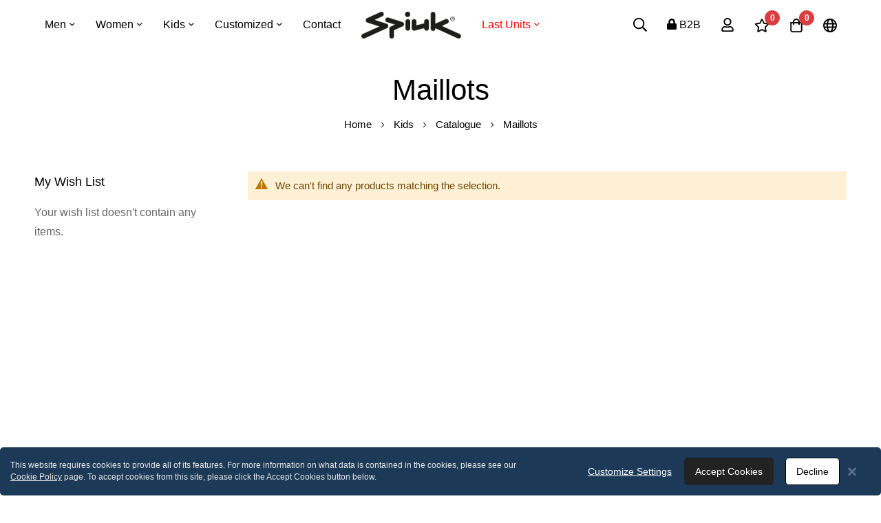

--- FILE ---
content_type: text/html; charset=UTF-8
request_url: https://spiuk.com/en/kids/catalogue/jerseys/
body_size: 29155
content:
<!doctype html>
<html lang="en">
    <head >
        <script>
    var LOCALE = 'en\u002DUS';
    var BASE_URL = 'https\u003A\u002F\u002Fspiuk.com\u002Fen\u002F';
    var require = {
        'baseUrl': 'https\u003A\u002F\u002Fspiuk.com\u002Fstatic\u002Fversion1765277335\u002Ffrontend\u002Fspiuk\u002Fbluesky\u002Fen_US'
    };</script>        <meta charset="utf-8"/>
<meta name="title" content="Maillots | Catalogue | Kids  | Spiuk"/>
<meta name="robots" content="INDEX,FOLLOW"/>
<meta name="viewport" content="width=device-width, initial-scale=1, maximum-scale=1"/>
<meta name="format-detection" content="telephone=no"/>
<title>Maillots | Catalogue | Kids  | Spiuk</title>
<link  rel="stylesheet" type="text/css"  media="all" href="https://spiuk.com/static/version1765277335/frontend/spiuk/bluesky/en_US/mage/calendar.css" />
<link  rel="stylesheet" type="text/css"  media="all" href="https://spiuk.com/static/version1765277335/frontend/spiuk/bluesky/en_US/css/styles-m.css" />
<link  rel="stylesheet" type="text/css"  media="all" href="https://spiuk.com/static/version1765277335/frontend/spiuk/bluesky/en_US/Blueskytechco_RokanBase/css/chosen.css" />
<link  rel="stylesheet" type="text/css"  media="all" href="https://spiuk.com/static/version1765277335/frontend/spiuk/bluesky/en_US/Blueskytechco_RokanBase/css/default-skin/default-skin.css" />
<link  rel="stylesheet" type="text/css"  media="all" href="https://spiuk.com/static/version1765277335/frontend/spiuk/bluesky/en_US/Blueskytechco_RokanBase/css/photoswipe.css" />
<link  rel="stylesheet" type="text/css"  media="all" href="https://spiuk.com/static/version1765277335/frontend/spiuk/bluesky/en_US/Blueskytechco_PageBuilderCustom/css/fontawesome.min.css" />
<link  rel="stylesheet" type="text/css"  media="all" href="https://spiuk.com/static/version1765277335/frontend/spiuk/bluesky/en_US/Blueskytechco_PageBuilderCustom/css/bootstrap-grid.min.css" />
<link  rel="stylesheet" type="text/css"  media="all" href="https://spiuk.com/static/version1765277335/frontend/spiuk/bluesky/en_US/Blueskytechco_QuickviewProduct/css/magnific-popup.css" />
<link  rel="stylesheet" type="text/css"  media="all" href="https://spiuk.com/static/version1765277335/frontend/spiuk/bluesky/en_US/Blueskytechco_Themeoption/css/animation_theme.css" />
<link  rel="stylesheet" type="text/css"  media="all" href="https://spiuk.com/static/version1765277335/frontend/spiuk/bluesky/en_US/Plumrocket_CookieConsent/css/cookie-consent.css" />
<link  rel="stylesheet" type="text/css"  media="all" href="https://spiuk.com/static/version1765277335/frontend/spiuk/bluesky/en_US/mage/gallery/gallery.css" />
<link  rel="stylesheet" type="text/css"  media="all" href="https://spiuk.com/static/version1765277335/frontend/spiuk/bluesky/en_US/Magefan_Blog/css/blog-m.css" />
<link  rel="stylesheet" type="text/css"  media="all" href="https://spiuk.com/static/version1765277335/frontend/spiuk/bluesky/en_US/Magefan_Blog/css/blog-new.css" />
<link  rel="stylesheet" type="text/css"  media="all" href="https://spiuk.com/static/version1765277335/frontend/spiuk/bluesky/en_US/Magefan_Blog/css/blog-custom.css" />
<link  rel="stylesheet" type="text/css"  media="all" href="https://spiuk.com/static/version1765277335/frontend/spiuk/bluesky/en_US/Nwdthemes_Revslider/public/assets/css/rs6.min.css" />
<link  rel="stylesheet" type="text/css"  media="screen and (min-width: 768px)" href="https://spiuk.com/static/version1765277335/frontend/spiuk/bluesky/en_US/css/styles-l.css" />
<link  rel="stylesheet" type="text/css"  media="print" href="https://spiuk.com/static/version1765277335/frontend/spiuk/bluesky/en_US/css/print.css" />
<script    src="https://spiuk.com/static/version1765277335/_cache/merged/846bd580b113bce663ef9c3dd18109c3.js"></script>
<link  rel="canonical" href="https://spiuk.com/en/kids/catalogue/jerseys/" />
<link  rel="icon" type="image/x-icon" href="https://spiuk.com/media/favicon/stores/3/favicon.ico" />
<link  rel="shortcut icon" type="image/x-icon" href="https://spiuk.com/media/favicon/stores/3/favicon.ico" />
<!--93bbc01bfd1dc8028b6fcb386f820b52-->
<!-- Adform Tracking Code BEGIN -->
<script >
    window._adftrack = Array.isArray(window._adftrack) ? window._adftrack : (window._adftrack ? [window._adftrack] : []);
    window._adftrack.push({
        pm: 1690430
    });
    (function () { var s = document.createElement('script'); s.type = 'text/javascript'; s.async = true; s.src = 'https://track.adform.net/serving/scripts/trackpoint/async/'; var x = document.getElementsByTagName('script')[0]; x.parentNode.insertBefore(s, x); })();

</script>
<noscript>
    <p style="margin:0;padding:0;border:0;">
        <img src="https://track.adform.net/Serving/TrackPoint/?pm=1690430" width="1" height="1" alt="" />
    </p>
</noscript>
<!-- Adform Tracking Code END -->
<!-- Facebook Pixel Code -->
<script>
  !function(f,b,e,v,n,t,s)
  {if(f.fbq)return;n=f.fbq=function(){n.callMethod?
  n.callMethod.apply(n,arguments):n.queue.push(arguments)};
  if(!f._fbq)f._fbq=n;n.push=n;n.loaded=!0;n.version='2.0';
  n.queue=[];t=b.createElement(e);t.async=!0;
  t.src=v;s=b.getElementsByTagName(e)[0];
  s.parentNode.insertBefore(t,s)}(window, document,'script',
  'https://connect.facebook.net/en_US/fbevents.js');
  fbq('init', '178049952752078');
  fbq('track', 'PageView');
</script>
<noscript><img height="1" width="1" style="display:none"
  src="https://www.facebook.com/tr?id=178049952752078&ev=PageView&noscript=1"
/></noscript>
<!-- End Facebook Pixel Code -->        <!-- NO Pixel ID is configured, please goto Admin -->
<script>
console.log(
    'No Meta pixel is configured, please log in as a admin and then visit Stores -> Meta -> Setup -> Get Started'
);
</script>

<!-- Google Tag Manager by MagePal -->
<script >
    window.dataLayer = window.dataLayer || [];

    window.dataLayer.push({"ecommerce":{"currencyCode":"EUR"},"pageType":"catalog_category_view","list":"category"});

window.dataLayer.push({"event":"categoryPage","category":{"id":"182","name":"Maillots","path":"Kids > Catalogue > Maillots"}});
    (function(w,d,s,l,i){w[l]=w[l]||[];w[l].push({'gtm.start':
            new Date().getTime(),event:'gtm.js'});var f=d.getElementsByTagName(s)[0],
        j=d.createElement(s),dl=l!='dataLayer'?'&l='+l:'';j.async=true;j.src=
        'https://www.googletagmanager.com/gtm.js?id='+i+dl;f.parentNode.insertBefore(j,f);
    })(window,document,'script','dataLayer','GTM-TQZ48JS');
</script>


<script type="text/x-magento-init">
    {
        "*": {
            "magepalGtmDatalayer": {
                "dataLayer": "dataLayer"
            }
        }
    }
</script>
<!-- End Google Tag Manager by MagePal -->
<link rel="preconnect" href="https://fonts.googleapis.com">
<link rel="preconnect" href="https://fonts.gstatic.com" crossorigin>
<link href="https://fonts.googleapis.com/css2?family=Roboto+Condensed:ital,wght@0,300;0,400;0,500;0,600;0,700;0,800;0,900;1,300;1,400;1,500;1,600;1,700;1,800;1,900&display=swap" rel="stylesheet">
<link rel="stylesheet" type="text/css" href="https://spiuk.com/media/blueskytechco/theme_option/store_en.css?v=1751638034">

    <!-- BEGIN GOOGLE ANALYTICS 4 CODE -->
    <script type="text/x-magento-init">
    {
        "*": {
            "Magento_GoogleGtag/js/google-analytics": {"isCookieRestrictionModeEnabled":true,"currentWebsite":1,"cookieName":"user_allowed_save_cookie","pageTrackingData":{"optPageUrl":"","measurementId":"G-8K3XLW2902"},"ordersTrackingData":[],"googleAnalyticsAvailable":true}        }
    }
    </script>
    <!-- END GOOGLE ANALYTICS 4 CODE -->
    <script type="text/x-magento-init">
        {
            "*": {
                "Magento_PageCache/js/form-key-provider": {
                    "isPaginationCacheEnabled":
                        0                }
            }
        }
    </script>
<script type="text&#x2F;javascript" src="" defer="defer">
</script><meta name="generator" content="Powered by Slider Revolution 6.6.7 - responsive, Mobile-Friendly Slider Plugin with comfortable drag and drop interface." />
<script>define("setREVStartSize",function(){return function(t){window.RSIW=void 0===window.RSIW?window.innerWidth:window.RSIW,window.RSIH=void 0===window.RSIH?window.innerHeight:window.RSIH;try{var h=0===(h=document.getElementById(t.c).parentNode.offsetWidth)||isNaN(h)||"fullwidth"==t.l||"fullwidth"==t.layout?window.RSIW:h;if(t.tabw=void 0===t.tabw?0:parseInt(t.tabw),t.thumbw=void 0===t.thumbw?0:parseInt(t.thumbw),t.tabh=void 0===t.tabh?0:parseInt(t.tabh),t.thumbh=void 0===t.thumbh?0:parseInt(t.thumbh),t.tabhide=void 0===t.tabhide?0:parseInt(t.tabhide),t.thumbhide=void 0===t.thumbhide?0:parseInt(t.thumbhide),t.mh=void 0===t.mh||""==t.mh||"auto"===t.mh?0:parseInt(t.mh,0),"fullscreen"===t.layout||"fullscreen"===t.l)d=Math.max(t.mh,window.RSIH);else{for(var e in t.gw=Array.isArray(t.gw)?t.gw:[t.gw],t.rl)void 0!==t.gw[e]&&0!==t.gw[e]||(t.gw[e]=t.gw[e-1]);for(var e in t.gh=void 0===t.el||""===t.el||Array.isArray(t.el)&&0==t.el.length?t.gh:t.el,t.gh=Array.isArray(t.gh)?t.gh:[t.gh],t.rl)void 0!==t.gh[e]&&0!==t.gh[e]||(t.gh[e]=t.gh[e-1]);var i,a=new Array(t.rl.length),r=0;for(e in t.tabw=t.tabhide>=h?0:t.tabw,t.thumbw=t.thumbhide>=h?0:t.thumbw,t.tabh=t.tabhide>=h?0:t.tabh,t.thumbh=t.thumbhide>=h?0:t.thumbh,t.rl)a[e]=t.rl[e]<window.RSIW?0:t.rl[e];for(e in i=a[0],a)i>a[e]&&0<a[e]&&(i=a[e],r=e);var w=h>t.gw[r]+t.tabw+t.thumbw?1:(h-(t.tabw+t.thumbw))/t.gw[r],d=t.gh[r]*w+(t.tabh+t.thumbh)}w=document.getElementById(t.c);null!==w&&w&&(w.style.height=d+"px"),null!==(w=document.getElementById(t.c+"_wrapper"))&&w&&(w.style.height=d+"px",w.style.display="block")}catch(t){console.log("Failure at Presize of Slider:"+t)}}});</script>
    <style>#html-body [data-pb-style=J13RRM6],#html-body [data-pb-style=JH4MG1V]{background-position:left top;background-size:cover;background-repeat:no-repeat;background-attachment:scroll}#html-body [data-pb-style=J13RRM6]{justify-content:flex-start;display:flex;flex-direction:column;margin-top:90px}#html-body [data-pb-style=JH4MG1V]{align-self:stretch}#html-body [data-pb-style=HJ4L71O]{display:flex;width:100%}#html-body [data-pb-style=ENWILEH]{justify-content:flex-start;display:flex;flex-direction:column;background-position:left top;background-size:cover;background-repeat:no-repeat;background-attachment:scroll;border-style:none;width:25%;padding-top:89px;padding-right:140px;padding-bottom:52px;align-self:stretch}#html-body [data-pb-style=ARIQH8Q]{margin-bottom:30px;border-style:none}#html-body [data-pb-style=AU17D76],#html-body [data-pb-style=V97U99K]{max-width:100%;height:auto}#html-body [data-pb-style=FOBA69F]{justify-content:flex-start;display:flex;flex-direction:column;background-position:left top;background-size:cover;background-repeat:no-repeat;background-attachment:scroll;border-style:none;width:25%;padding-top:89px;padding-bottom:52px;align-self:stretch}#html-body [data-pb-style=LMQRQKB],#html-body [data-pb-style=RTJDR9C]{margin-top:20px;padding-right:40px}#html-body [data-pb-style=JRK1NDY]{justify-content:flex-start;display:flex;flex-direction:column;background-position:left top;background-size:cover;background-repeat:no-repeat;background-attachment:scroll;border-style:none;width:25%;padding-top:89px;padding-bottom:52px;align-self:stretch}#html-body [data-pb-style=B33RQ3K],#html-body [data-pb-style=F8OYN64],#html-body [data-pb-style=I6K0RJ2],#html-body [data-pb-style=NNGG1KC],#html-body [data-pb-style=NV8Y3KB],#html-body [data-pb-style=QF8PS33],#html-body [data-pb-style=UG3LP6K],#html-body [data-pb-style=WHA0GMK],#html-body [data-pb-style=WTSXKP2],#html-body [data-pb-style=YKGWUE4]{text-align:center}#html-body [data-pb-style=NMLEISX]{justify-content:flex-start;display:flex;flex-direction:column;background-position:left top;background-size:cover;background-repeat:no-repeat;background-attachment:scroll;border-style:none;width:25%;padding-top:89px;padding-bottom:52px;align-self:stretch}#html-body [data-pb-style=CCVGYDB],#html-body [data-pb-style=HRHSO95],#html-body [data-pb-style=UT2PDGO],#html-body [data-pb-style=XFI6PU1],#html-body [data-pb-style=YI5RVB5]{text-align:center}#html-body [data-pb-style=LIE7768]{justify-content:center;display:flex;flex-direction:column;background-position:left top;background-size:cover;background-repeat:no-repeat;background-attachment:scroll;border-style:none}#html-body [data-pb-style=WT8EOEC]{width:100%;border-width:1px;border-color:#d8d8d8;display:inline-block}#html-body [data-pb-style=PKOL9FG]{background-position:left top;background-size:cover;background-repeat:no-repeat;background-attachment:scroll;align-self:stretch}#html-body [data-pb-style=N63QW09]{display:flex;width:100%}#html-body [data-pb-style=B4UFOM9],#html-body [data-pb-style=RXJ9T0I]{justify-content:flex-start;display:flex;flex-direction:column;background-position:left top;background-size:cover;background-repeat:no-repeat;background-attachment:scroll;width:33.3333%;padding-top:15px;padding-bottom:15px;align-self:stretch}#html-body [data-pb-style=GEVS07H]{text-align:center}#html-body [data-pb-style=NYAATT6]{justify-content:center;display:flex;flex-direction:column;background-position:left top;background-size:cover;background-repeat:no-repeat;background-attachment:scroll;text-align:right;width:33.3333%;padding-top:15px;padding-bottom:15px;align-self:center}#html-body [data-pb-style=N6LKRG6]{border-style:none}#html-body [data-pb-style=KQAMLHB],#html-body [data-pb-style=SK19UX1]{max-width:100%;height:auto}@media only screen and (max-width: 1024px) { #html-body [data-pb-style=J13RRM6]{display:flex;flex-direction:column;margin-top:60px;padding-top:30px;padding-bottom:10px}#html-body [data-pb-style=ENWILEH]{display:flex;flex-direction:column;padding:15px;align-self:stretch}#html-body [data-pb-style=ARIQH8Q]{border-style:none}#html-body [data-pb-style=FOBA69F]{display:flex;flex-direction:column;padding:0 15px 15px;align-self:stretch}#html-body [data-pb-style=JRK1NDY],#html-body [data-pb-style=NMLEISX]{display:flex;flex-direction:column;padding:15px;align-self:stretch}#html-body [data-pb-style=NMLEISX]{padding:5px 15px 15px}#html-body [data-pb-style=B4UFOM9],#html-body [data-pb-style=RXJ9T0I]{display:flex;flex-direction:column;padding-bottom:0;align-self:stretch}#html-body [data-pb-style=N6LKRG6]{border-style:none} }@media only screen and (max-width: 768px) { #html-body [data-pb-style=J13RRM6]{display:flex;flex-direction:column;margin-top:40px}#html-body [data-pb-style=ENWILEH]{display:flex;flex-direction:column;padding:15px 15px 0;align-self:stretch}#html-body [data-pb-style=ARIQH8Q]{border-style:none}#html-body [data-pb-style=FOBA69F]{display:flex;flex-direction:column;padding:0 15px 15px;align-self:stretch}#html-body [data-pb-style=JRK1NDY],#html-body [data-pb-style=NMLEISX]{display:flex;flex-direction:column;margin-bottom:0;padding:15px;align-self:stretch}#html-body [data-pb-style=NMLEISX]{padding:5px 15px 15px}#html-body [data-pb-style=B4UFOM9],#html-body [data-pb-style=RXJ9T0I]{display:flex;flex-direction:column;margin-bottom:0;padding-top:15px;align-self:stretch}#html-body [data-pb-style=N6LKRG6]{border-style:none} }</style><style>#html-body [data-pb-style=WKD447P]{justify-content:flex-start;display:flex;flex-direction:column;background-position:left top;background-size:cover;background-repeat:no-repeat;background-attachment:scroll}#html-body [data-pb-style=H1Y9MQX]{text-align:center;border-style:none}#html-body [data-pb-style=L3PJV01],#html-body [data-pb-style=PX4QVCE]{max-width:100%;height:auto}#html-body [data-pb-style=JAQUBLB]{justify-content:flex-start;display:flex;flex-direction:column;background-color:#fff;background-position:left top;background-size:cover;background-repeat:no-repeat;background-attachment:scroll;padding:30px 42px 35px}#html-body [data-pb-style=MWCAGGF]{text-align:center;margin-bottom:10px}@media only screen and (max-width: 1024px) { #html-body [data-pb-style=H1Y9MQX]{border-style:none} }@media only screen and (max-width: 768px) { #html-body [data-pb-style=H1Y9MQX]{border-style:none}#html-body [data-pb-style=JAQUBLB]{display:flex;flex-direction:column;padding:30px 42px 20px} }</style><style>
#rs-demo-id {}
</style></head>
    <body data-container="body"
          data-mage-init='{"loaderAjax": {}, "loader": { "icon": "https://spiuk.com/static/version1765277335/frontend/spiuk/bluesky/en_US/images/loader-2.gif"}}'
        class="pl-thm-spiuk pl-thm-spiuk-bluesky page-with-filter page-products categorypath-kids-catalogue-jerseys category-jerseys product__style-2 default hide__rating hide__compare enable__sticky--header catalog-category-view page-layout-2columns-left" id="html-body">
        

<script>
var prCookieConsentApi = {
    CUSTOMER_CONSENT: 'pr-cookie-consent',
    SYSTEM_COOKIES: [
        'PHPSESSID',
        this.CUSTOMER_CONSENT,
        'user_allowed_save_cookie',
    ],
    config: {},
    whitelist: {},
    isConfigured: false,
    initCookieBlocking: function () {
        var cookieDesc = Object.getOwnPropertyDescriptor(Document.prototype, 'cookie')
            || Object.getOwnPropertyDescriptor(HTMLDocument.prototype, 'cookie');
        if (cookieDesc && cookieDesc.configurable) {
            var api = this;
            Object.defineProperty(document, 'cookie', {
                get: function () {
                    return cookieDesc.get.call(document);
                },
                set: function (cookie) {
                    let cookieName = cookie.substring(0, cookie.indexOf('=')).trim();
                    if (! api.isAllowed(cookieName)) {
                        api.logger.warn('CookieConsent: blocked cookie "' + cookieName + '"');
                        return;
                    }
                    cookieDesc.set.call(document, cookie);
                }
            });
        }
    },
    getCookieValue: function (name) {
        var values = document.cookie.match('(^|;)\\s*' + name + '\\s*=\\s*([^;]+)');
        return values ? decodeURIComponent(values.pop()) : '';
    },
    configure: function (configJson) {
        this.logger.init();
        try {
            this.config = JSON.parse(configJson);
            if (this.config.canManageCookie === null) {
                console.error('CookieConsent: restriction config is invalid');
            }
            this.isConfigured = true;
        } catch (e) {
            console.error('CookieConsent: error has happened during parse JSON');
            return false;
        }
    },
        isAllowedCategory: function (categoryKey) {
        if (! this.config.canManageCookie) {
            return true;
        }
        if (this.isEssentialCategory(categoryKey)) {
            return true;
        }
        if (this.isOptIn()) {
            if (this.isAllCategoriesAllowed()) {
                return true;
            }
            return this.getCustomerConsent().includes(categoryKey);
        }
        return this.config.canUseCookieBeforeOptIn;
    },
        isAllowed: function (cookieName) {
        if (prCookieConsentApi.isSystemCookie(cookieName)) {
            return true;
        }
        if (! this.config.canManageCookie) {
            return true;
        }
        if (this.whitelist[cookieName]) {
            return true;
        }
        cookieName = this.getTrueCookieName(cookieName);
        if (! prCookieConsentApi.isOptIn()) {
            if (this.config.canUseCookieBeforeOptIn) {
                return true;
            }
            if (prCookieConsentApi.isKnownCookie(cookieName)) {
                return this.isInEssentialCategory(cookieName);
            }
            return false;
        }
        if (! prCookieConsentApi.isKnownCookie(cookieName)) {
            return ! this.config.canBlockUnknownCookie;
        }
        return this.isInAllowedCategory(cookieName);
    },
    isAllCategoriesAllowed: function () {
        if (null === this.cache.get('allowAllCategories')) {
            var customerConsent = this.getCustomerConsent();
            if (customerConsent && customerConsent.includes('all') ) {
                this.cache.set('allowAllCategories', true);
            } else {
                var allowedWebsites = this.websiteRestriction.getAllowed();
                this.cache.set('allowAllCategories', allowedWebsites[this.config.mage.website] === 1);
            }
        }
        return this.cache.get('allowAllCategories');
    },
    isEssentialCategory: function (categoryKey) {
        return this.config.essentialCategoryKeys.includes(categoryKey);
    },
    isInEssentialCategory: function (cookieName) {
        return this.isEssentialCategory(this.getCookieCategory(cookieName));
    },
    isInAllowedCategory: function (cookieName) {
        return this.isAllowedCategory(this.getCookieCategory(cookieName));
    },
    getCookieCategory: function (cookieName) {
        return this.config.cookieToCategoryMapping[cookieName];
    },
    getCustomerConsent: function () {
        var consent = this.getCookieValue(this.CUSTOMER_CONSENT);
        return consent ? JSON.parse(consent) : false;
    },
    isOptIn: function () {
        var allowedWithDefaultCookie = this.websiteRestriction.getAllowed()[this.config.mage.website] === 1;
        return Boolean(this.getCustomerConsent()) || allowedWithDefaultCookie;
    },
    isSystemCookie: function (cookieName) {
        return this.SYSTEM_COOKIES.includes(cookieName);
    },
    isKnownCookie: function (cookieName) {
        return this.config.cookieToCategoryMapping.hasOwnProperty(cookieName);
    },
    getTrueCookieName: function (cookieName) {
        var keys = Object.keys(this.config.dynamicNamesPatterns), key;
        for (var i = 0, length = keys.length; i < length; i++) {
            key = keys[i];
            if (new RegExp(this.config.dynamicNamesPatterns[key]).test(cookieName)) {
                return key;
            }
        }
        return cookieName;
    },
    websiteRestriction: {
        getAllowed: function () {
            var allowedWebsites = prCookieConsentApi.getCookieValue(prCookieConsentApi.config.mage.cookieName);
            allowedWebsites = allowedWebsites ? JSON.parse(allowedWebsites) : undefined;
            return (allowedWebsites !== undefined) ? allowedWebsites : {};
        },
    },
    cache: {
        cacheData: {allowAllCategories: null},
        get: function (key) {
            return this.cacheData[key];
        },
        set: function (key, value) {
            this.cacheData[key] = value;
        },
        reset: function () {
            this.cacheData = {allowAllCategories: null};
        }
    },
    logger: {
        level: 0, /* disabled */
        init: function () {
            if (window.location.hash === '#pr-enable-cookie-log') {
                this.level = 1; /* only warnings and errors */
            }
            if (window.location.hash === '#pr-enable-cookie-log-all') {
                this.level = 2; /* all logs */
            }
        },
        log: function () {
            this.level > 1 && console.log.apply(console, arguments);
        },
        warn: function () {
            this.level > 0 && console.warn.apply(console, arguments);
        },
        error: function () {
            this.level > 0 && console.error.apply(console, arguments);
        },
    }
};
prCookieConsentApi.configure('\u007B\u0022canManageCookie\u0022\u003Atrue,\u0022canUseCookieBeforeOptIn\u0022\u003Afalse,\u0022canBlockUnknownCookie\u0022\u003Afalse,\u0022consent\u0022\u003A\u007B\u0022isLoggedIn\u0022\u003Afalse,\u0022logUrl\u0022\u003A\u0022https\u003A\u005C\u002F\u005C\u002Fspiuk.com\u005C\u002Fen\u005C\u002Fpr\u002Dcookie\u002Dconsent\u005C\u002Fconsent_guest\u005C\u002Fupdate\u005C\u002F\u0022,\u0022reloadAfterAccept\u0022\u003Atrue,\u0022reloadAfterDecline\u0022\u003Afalse,\u0022expiry\u0022\u003A365\u007D,\u0022cookie\u0022\u003A\u007B\u0022path\u0022\u003A\u0022\u005C\u002F\u0022,\u0022domain\u0022\u003A\u0022spiuk.com\u0022,\u0022parentDomain\u0022\u003A\u0022\u0022\u007D,\u0022cookies\u0022\u003A\u007B\u0022pr\u002Dcookie\u002Dnotice\u002Dstatus\u0022\u003A\u007B\u0022domain\u0022\u003A\u0022\u0022\u007D,\u0022user_allowed_save_cookie\u0022\u003A\u007B\u0022domain\u0022\u003A\u0022\u0022\u007D,\u0022guest\u002Dview\u0022\u003A\u007B\u0022domain\u0022\u003A\u0022\u0022\u007D,\u0022login_redirect\u0022\u003A\u007B\u0022domain\u0022\u003A\u0022\u0022\u007D,\u0022mage\u002Dmessages\u0022\u003A\u007B\u0022domain\u0022\u003A\u0022\u0022\u007D,\u0022section_data_ids\u0022\u003A\u007B\u0022domain\u0022\u003A\u0022\u0022\u007D,\u0022store\u0022\u003A\u007B\u0022domain\u0022\u003A\u0022\u0022\u007D,\u0022amz_auth_err\u0022\u003A\u007B\u0022domain\u0022\u003A\u0022\u0022\u007D,\u0022amz_auth_logout\u0022\u003A\u007B\u0022domain\u0022\u003A\u0022\u0022\u007D,\u0022mage\u002Dcache\u002Dsessid\u0022\u003A\u007B\u0022domain\u0022\u003A\u0022\u0022\u007D,\u0022mage\u002Dcache\u002Dstorage\u0022\u003A\u007B\u0022domain\u0022\u003A\u0022\u0022\u007D,\u0022stf\u0022\u003A\u007B\u0022domain\u0022\u003A\u0022\u0022\u007D,\u0022recently_viewed_product\u0022\u003A\u007B\u0022domain\u0022\u003A\u0022\u0022\u007D,\u0022recently_viewed_product_previous\u0022\u003A\u007B\u0022domain\u0022\u003A\u0022\u0022\u007D,\u0022mage\u002Dtranslation\u002Dstorage\u0022\u003A\u007B\u0022domain\u0022\u003A\u0022\u0022\u007D,\u0022mage\u002Dtranslation\u002Dfile\u002Dversion\u0022\u003A\u007B\u0022domain\u0022\u003A\u0022\u0022\u007D,\u0022product_data_storage\u0022\u003A\u007B\u0022domain\u0022\u003A\u0022\u0022\u007D,\u0022recently_compared_product\u0022\u003A\u007B\u0022domain\u0022\u003A\u0022\u0022\u007D,\u0022recently_compared_product_previous\u0022\u003A\u007B\u0022domain\u0022\u003A\u0022\u0022\u007D,\u0022mage\u002Dcache\u002Dstorage\u002Dsection\u002Dinvalidation\u0022\u003A\u007B\u0022domain\u0022\u003A\u0022\u0022\u007D,\u0022_ga\u0022\u003A\u007B\u0022domain\u0022\u003A\u0022\u0022\u007D,\u0022_gid\u0022\u003A\u007B\u0022domain\u0022\u003A\u0022\u0022\u007D,\u0022_gat\u0022\u003A\u007B\u0022domain\u0022\u003A\u0022\u0022\u007D,\u0022_dc_gtm_\u002A\u0022\u003A\u007B\u0022domain\u0022\u003A\u0022\u0022\u007D,\u0022pr\u002Dcookie\u002Dconsent\u0022\u003A\u007B\u0022domain\u0022\u003A\u0022\u0022\u007D,\u0022pr\u002Dcookie\u002Dconsent\u002Did\u0022\u003A\u007B\u0022domain\u0022\u003A\u0022\u0022\u007D,\u0022form_key\u0022\u003A\u007B\u0022domain\u0022\u003A\u0022\u0022\u007D,\u0022X\u002DMagento\u002DVary\u0022\u003A\u007B\u0022domain\u0022\u003A\u0022\u0022\u007D,\u0022private_content_version\u0022\u003A\u007B\u0022domain\u0022\u003A\u0022\u0022\u007D,\u0022persistent_shopping_cart\u0022\u003A\u007B\u0022domain\u0022\u003A\u0022\u0022\u007D,\u0022add_to_cart\u0022\u003A\u007B\u0022domain\u0022\u003A\u0022\u0022\u007D,\u0022mage\u002Dbanners\u002Dcache\u002Dstorage\u0022\u003A\u007B\u0022domain\u0022\u003A\u0022\u0022\u007D,\u0022remove_from_cart\u0022\u003A\u007B\u0022domain\u0022\u003A\u0022\u0022\u007D\u007D,\u0022mage\u0022\u003A\u007B\u0022website\u0022\u003A1,\u0022cookieName\u0022\u003A\u0022user_allowed_save_cookie\u0022,\u0022lifetime\u0022\u003A31536000\u007D,\u0022cookieToCategoryMapping\u0022\u003A\u007B\u0022pr\u002Dcookie\u002Dnotice\u002Dstatus\u0022\u003A\u0022necessary\u0022,\u0022user_allowed_save_cookie\u0022\u003A\u0022necessary\u0022,\u0022guest\u002Dview\u0022\u003A\u0022necessary\u0022,\u0022login_redirect\u0022\u003A\u0022necessary\u0022,\u0022mage\u002Dmessages\u0022\u003A\u0022necessary\u0022,\u0022section_data_ids\u0022\u003A\u0022necessary\u0022,\u0022store\u0022\u003A\u0022necessary\u0022,\u0022amz_auth_err\u0022\u003A\u0022necessary\u0022,\u0022amz_auth_logout\u0022\u003A\u0022necessary\u0022,\u0022mage\u002Dcache\u002Dsessid\u0022\u003A\u0022necessary\u0022,\u0022mage\u002Dcache\u002Dstorage\u0022\u003A\u0022necessary\u0022,\u0022stf\u0022\u003A\u0022necessary\u0022,\u0022recently_viewed_product\u0022\u003A\u0022necessary\u0022,\u0022recently_viewed_product_previous\u0022\u003A\u0022necessary\u0022,\u0022mage\u002Dtranslation\u002Dstorage\u0022\u003A\u0022necessary\u0022,\u0022mage\u002Dtranslation\u002Dfile\u002Dversion\u0022\u003A\u0022necessary\u0022,\u0022product_data_storage\u0022\u003A\u0022necessary\u0022,\u0022recently_compared_product\u0022\u003A\u0022necessary\u0022,\u0022recently_compared_product_previous\u0022\u003A\u0022necessary\u0022,\u0022mage\u002Dcache\u002Dstorage\u002Dsection\u002Dinvalidation\u0022\u003A\u0022necessary\u0022,\u0022_ga\u0022\u003A\u0022statistics\u0022,\u0022_gid\u0022\u003A\u0022statistics\u0022,\u0022_gat\u0022\u003A\u0022statistics\u0022,\u0022_dc_gtm_\u002A\u0022\u003A\u0022statistics\u0022,\u0022pr\u002Dcookie\u002Dconsent\u0022\u003A\u0022necessary\u0022,\u0022pr\u002Dcookie\u002Dconsent\u002Did\u0022\u003A\u0022necessary\u0022,\u0022form_key\u0022\u003A\u0022necessary\u0022,\u0022X\u002DMagento\u002DVary\u0022\u003A\u0022necessary\u0022,\u0022private_content_version\u0022\u003A\u0022necessary\u0022,\u0022persistent_shopping_cart\u0022\u003A\u0022necessary\u0022,\u0022add_to_cart\u0022\u003A\u0022statistics\u0022,\u0022mage\u002Dbanners\u002Dcache\u002Dstorage\u0022\u003A\u0022necessary\u0022,\u0022remove_from_cart\u0022\u003A\u0022statistics\u0022\u007D,\u0022essentialCategoryKeys\u0022\u003A\u005B\u0022necessary\u0022\u005D,\u0022dynamicNamesPatterns\u0022\u003A\u007B\u0022_dc_gtm_\u002A\u0022\u003A\u0022_dc_gtm_.\u002A\u0022\u007D\u007D');
prCookieConsentApi.initCookieBlocking();

define('prCookieConsentApi', function () {return prCookieConsentApi});

require([
    'Plumrocket_CookieConsent/js/model/restriction',
], function (restriction) {
    restriction.configure(prCookieConsentApi);
});
</script>

<!-- Google Tag Manager -->
<script>
(function (config, prCookieConsentApi) {
    function runGtm(config)
    {
        (function (w,d,s,l,i) {
            w[l]=w[l]||[];w[l].push({'gtm.start':
            new Date().getTime(),event:'gtm.js'});var f=d.getElementsByTagName(s)[0],
            j=d.createElement(s),dl=l!='dataLayer'?'&l='+l:'';j.async=true;j.src=
            'https://www.googletagmanager.com/gtm.js?id='+i+dl;f.parentNode.insertBefore(j,f);
        })(window,document,'script','dataLayer',config.containerId);
    }

    if (! config.consentMode) {
        if (prCookieConsentApi.isAllowedCategory(config.categoryKey)) {
            runGtm(config)
        }
        return;
    }

    if (config.consentMode) {
        window.dataLayer = window.dataLayer || [];
        function gtag()
        {
            dataLayer.push(arguments);
        }

        gtag('consent', 'default', config.defaultConsentTypes);

        for (const [key, categoryKey] of Object.entries(config.consentTypesCategories)) {
            if (prCookieConsentApi.isAllowedCategory(categoryKey)) {
                gtag('consent', 'update', {[key]: 'granted'});
            }
        }
        runGtm(config);
    }
})(JSON.parse('{"categoryKey":"marketing","containerId":"GTM-TQZ48JS","consentMode":1,"defaultConsentTypes":{"ad_storage":"granted","analytics_storage":"granted","functionality_storage":"granted","personalization_storage":"granted","security_storage":"granted","ad_user_data":"granted","ad_personalization":"granted"},"consentTypesCategories":{"ad_storage":"marketing","analytics_storage":"statistics","functionality_storage":"necessary","personalization_storage":"preferences","security_storage":"necessary","ad_user_data":"marketing","ad_personalization":"marketing"}}'), prCookieConsentApi);
</script>
<!-- End Google Tag Manager -->




<!-- Google Tag Manager by MagePal -->
<noscript><iframe src="//www.googletagmanager.com/ns.html?id=GTM-TQZ48JS"
height="0" width="0" style="display:none;visibility:hidden"></iframe></noscript>
<!-- End Google Tag Manager by MagePal -->

<script type="text/x-magento-init">
    {
        "*": {
            "Magento_PageBuilder/js/widget-initializer": {
                "config": {"[data-content-type=\"slider\"][data-appearance=\"default\"]":{"Magento_PageBuilder\/js\/content-type\/slider\/appearance\/default\/widget":false},"[data-content-type=\"map\"]":{"Magento_PageBuilder\/js\/content-type\/map\/appearance\/default\/widget":false},"[data-content-type=\"row\"]":{"Magento_PageBuilder\/js\/content-type\/row\/appearance\/default\/widget":false},"[data-content-type=\"tabs\"]":{"Magento_PageBuilder\/js\/content-type\/tabs\/appearance\/default\/widget":false},"[data-content-type=\"slide\"]":{"Magento_PageBuilder\/js\/content-type\/slide\/appearance\/default\/widget":{"buttonSelector":".pagebuilder-slide-button","showOverlay":"hover","dataRole":"slide"}},"[data-content-type=\"banner\"]":{"Magento_PageBuilder\/js\/content-type\/banner\/appearance\/default\/widget":{"buttonSelector":".pagebuilder-banner-button","showOverlay":"hover","dataRole":"banner"}},"[data-content-type=\"buttons\"]":{"Magento_PageBuilder\/js\/content-type\/buttons\/appearance\/inline\/widget":false},"[data-content-type=\"products\"][data-appearance=\"carousel\"]":{"Magento_PageBuilder\/js\/content-type\/products\/appearance\/carousel\/widget":false},"[data-content-type=\"blog_posts\"][data-appearance=\"carousel\"]":{"Blueskytechco_PageBuilderCustom\/js\/content-type\/blog-posts\/appearance\/carousel\/widget":false},"[data-content-type=\"instagram\"][data-appearance=\"carousel\"]":{"Blueskytechco_PageBuilderCustom\/js\/content-type\/instagram\/appearance\/carousel\/widget":false},"[data-content-type=\"category_thumbnail_image\"][data-appearance=\"carousel\"]":{"Blueskytechco_PageBuilderCustom\/js\/content-type\/category-thumbnail-image\/appearance\/carousel\/widget":false},"[data-content-type=\"product_advanced\"][data-appearance=\"carousel\"]":{"Blueskytechco_PageBuilderCustom\/js\/content-type\/product-advanced\/appearance\/carousel\/widget":false},"[data-content-type=\"gallery\"][data-appearance=\"default\"]":{"Blueskytechco_PageBuilderCustom\/js\/content-type\/gallery\/appearance\/default\/widget":false},"[data-content-type=\"faq\"]":{"Blueskytechco_PageBuilderCustom\/js\/content-type\/faq\/appearance\/default\/widget":false},"[data-content-type=\"newsletter\"]":{"Blueskytechco_PageBuilderCustom\/js\/content-type\/newsletter\/appearance\/default\/widget":false},"[data-content-type=\"lookbook\"][data-appearance=\"carousel\"]":{"Blueskytechco_PageBuilderCustom\/js\/content-type\/lookbook\/appearance\/carousel\/widget":false},"[data-content-type=\"lookbook\"][data-appearance=\"mansoy\"]":{"Blueskytechco_PageBuilderCustom\/js\/content-type\/lookbook\/appearance\/mansoy\/widget":false},"[data-content-type=\"productcountdowntimers\"][data-appearance=\"carousel\"]":{"Blueskytechco_PageBuilderCustom\/js\/content-type\/productcountdowntimers\/appearance\/carousel\/widget":false},"[data-content-type=\"productcountdowntimers\"][data-appearance=\"grid\"]":{"Blueskytechco_PageBuilderCustom\/js\/content-type\/productcountdowntimers\/appearance\/grid\/widget":false},"[data-content-type=\"daily_deal\"][data-appearance=\"carousel\"]":{"Blueskytechco_PageBuilderCustom\/js\/content-type\/daily_deal\/appearance\/carousel\/widget":false},"[data-content-type=\"daily_deal\"][data-appearance=\"grid\"]":{"Blueskytechco_PageBuilderCustom\/js\/content-type\/daily_deal\/appearance\/grid\/widget":false},"[data-content-type=\"testimonial\"][data-appearance=\"carousel\"]":{"Blueskytechco_PageBuilderCustom\/js\/content-type\/testimonial\/appearance\/carousel\/widget":false}},
                "breakpoints": {"desktop":{"label":"Desktop","stage":true,"default":true,"class":"desktop-switcher","icon":"Magento_PageBuilder::css\/images\/switcher\/switcher-desktop.svg","conditions":{"min-width":"1024px"},"options":{"products":{"default":{"slidesToShow":"5"}}}},"tablet":{"conditions":{"max-width":"1024px","min-width":"768px"},"options":{"products":{"default":{"slidesToShow":"4"},"continuous":{"slidesToShow":"3"}}}},"mobile":{"label":"Mobile","stage":true,"class":"mobile-switcher","icon":"Magento_PageBuilder::css\/images\/switcher\/switcher-mobile.svg","media":"only screen and (max-width: 768px)","conditions":{"max-width":"768px","min-width":"640px"},"options":{"products":{"default":{"slidesToShow":"3"}}}},"mobile-small":{"conditions":{"max-width":"640px"},"options":{"products":{"default":{"slidesToShow":"2"},"continuous":{"slidesToShow":"1"}}}}}            }
        }
    }
</script>
<script>
    window.logoUrl = 'https://spiuk.com/media/blueskytechco/pupuplogo/default/logosmall.png';
	window.backgroundUrl = 'https://spiuk.com/media/blueskytechco/pupupbg/default/home-bg.jpg';
	window.title = 'My Wishlist';
	window.description = "We love Magento";
</script>
<script type="text/x-magento-init">
{
    "*": {
        "blueskytechco/ajaxsuite"    : {
                "loginUrl": "https://spiuk.com/en/customer/account/login/",
                "customerId": "",
                "ajaxCart" : {
                    "enabled" : 1,
                    "actionAfterSuccess" : "minicart"
                },
                "ajaxWishList" : {
                    "enabled" : 1,
                    "WishlistUrl": "https://spiuk.com/en/ajaxsuite/wishlist/add/"
                },
                "ajaxCompare" : {
                    "enabled" : 1,
                    "CompareUrl": "https://spiuk.com/en/ajaxsuite/compare/add/"
                }
            }
    }
}
</script>


<script type="text/x-magento-init">
    {
        "*": {
            "mage/cookies": {
                "expires": null,
                "path": "\u002F",
                "domain": ".spiuk.com",
                "secure": false,
                "lifetime": "3600"
            }
        }
    }
</script>
    <noscript>
        <div class="message global noscript">
            <div class="content">
                <p>
                    <strong>JavaScript seems to be disabled in your browser.</strong>
                    <span>
                        For the best experience at our site, be sure to enable JavaScript in your browser.                    </span>
                </p>
            </div>
        </div>
    </noscript>

<script>
    window.cookiesConfig = window.cookiesConfig || {};
    window.cookiesConfig.secure = false;
</script><script>    require.config({
        map: {
            '*': {
                wysiwygAdapter: 'mage/adminhtml/wysiwyg/tiny_mce/tinymce5Adapter'
            }
        }
    });</script><script>    require.config({
        paths: {
            googleMaps: 'https\u003A\u002F\u002Fmaps.googleapis.com\u002Fmaps\u002Fapi\u002Fjs\u003Fv\u003D3\u0026key\u003D\u003Ciframe\u0020src\u003D\u0022https\u003A\u002F\u002Fwww.google.com\u002Fmaps\u002Fembed\u003Fpb\u003D\u00211m18\u00211m12\u00211m3\u00211d3484.7069501748783\u00212d\u002D2.9165549234666566\u00213d43.12262448658457\u00212m3\u00211f0\u00212f0\u00213f0\u00213m2\u00211i1024\u00212i768\u00214f13.1\u00213m3\u00211m2\u00211s0xd4e52b7f7fcc26b\u00253A0xe8cb1c9ed8c07dc6\u00212sSpiuk\u00215e1\u00213m2\u00211ses\u00212ses\u00214v1730385312681\u00215m2\u00211ses\u00212ses\u0022\u0020width\u003D\u0022600\u0022\u0020height\u003D\u0022450\u0022\u0020style\u003D\u0022border\u003A0\u003B\u0022\u0020allowfullscreen\u003D\u0022\u0022\u0020loading\u003D\u0022lazy\u0022\u0020referrerpolicy\u003D\u0022no\u002Dreferrer\u002Dwhen\u002Ddowngrade\u0022\u003E\u003C\u002Fiframe\u003E'
        },
        config: {
            'Magento_PageBuilder/js/utils/map': {
                style: '',
            },
            'Magento_PageBuilder/js/content-type/map/preview': {
                apiKey: '\u003Ciframe\u0020src\u003D\u0022https\u003A\u002F\u002Fwww.google.com\u002Fmaps\u002Fembed\u003Fpb\u003D\u00211m18\u00211m12\u00211m3\u00211d3484.7069501748783\u00212d\u002D2.9165549234666566\u00213d43.12262448658457\u00212m3\u00211f0\u00212f0\u00213f0\u00213m2\u00211i1024\u00212i768\u00214f13.1\u00213m3\u00211m2\u00211s0xd4e52b7f7fcc26b\u00253A0xe8cb1c9ed8c07dc6\u00212sSpiuk\u00215e1\u00213m2\u00211ses\u00212ses\u00214v1730385312681\u00215m2\u00211ses\u00212ses\u0022\u0020width\u003D\u0022600\u0022\u0020height\u003D\u0022450\u0022\u0020style\u003D\u0022border\u003A0\u003B\u0022\u0020allowfullscreen\u003D\u0022\u0022\u0020loading\u003D\u0022lazy\u0022\u0020referrerpolicy\u003D\u0022no\u002Dreferrer\u002Dwhen\u002Ddowngrade\u0022\u003E\u003C\u002Fiframe\u003E',
                apiKeyErrorMessage: 'You\u0020must\u0020provide\u0020a\u0020valid\u0020\u003Ca\u0020href\u003D\u0027https\u003A\u002F\u002Fspiuk.com\u002Fen\u002Fadminhtml\u002Fsystem_config\u002Fedit\u002Fsection\u002Fcms\u002F\u0023cms_pagebuilder\u0027\u0020target\u003D\u0027_blank\u0027\u003EGoogle\u0020Maps\u0020API\u0020key\u003C\u002Fa\u003E\u0020to\u0020use\u0020a\u0020map.'
            },
            'Magento_PageBuilder/js/form/element/map': {
                apiKey: '\u003Ciframe\u0020src\u003D\u0022https\u003A\u002F\u002Fwww.google.com\u002Fmaps\u002Fembed\u003Fpb\u003D\u00211m18\u00211m12\u00211m3\u00211d3484.7069501748783\u00212d\u002D2.9165549234666566\u00213d43.12262448658457\u00212m3\u00211f0\u00212f0\u00213f0\u00213m2\u00211i1024\u00212i768\u00214f13.1\u00213m3\u00211m2\u00211s0xd4e52b7f7fcc26b\u00253A0xe8cb1c9ed8c07dc6\u00212sSpiuk\u00215e1\u00213m2\u00211ses\u00212ses\u00214v1730385312681\u00215m2\u00211ses\u00212ses\u0022\u0020width\u003D\u0022600\u0022\u0020height\u003D\u0022450\u0022\u0020style\u003D\u0022border\u003A0\u003B\u0022\u0020allowfullscreen\u003D\u0022\u0022\u0020loading\u003D\u0022lazy\u0022\u0020referrerpolicy\u003D\u0022no\u002Dreferrer\u002Dwhen\u002Ddowngrade\u0022\u003E\u003C\u002Fiframe\u003E',
                apiKeyErrorMessage: 'You\u0020must\u0020provide\u0020a\u0020valid\u0020\u003Ca\u0020href\u003D\u0027https\u003A\u002F\u002Fspiuk.com\u002Fen\u002Fadminhtml\u002Fsystem_config\u002Fedit\u002Fsection\u002Fcms\u002F\u0023cms_pagebuilder\u0027\u0020target\u003D\u0027_blank\u0027\u003EGoogle\u0020Maps\u0020API\u0020key\u003C\u002Fa\u003E\u0020to\u0020use\u0020a\u0020map.'
            },
        }
    });</script><script>
    require.config({
        shim: {
            'Magento_PageBuilder/js/utils/map': {
                deps: ['googleMaps']
            }
        }
    });</script>
<div data-bind="scope: 'pr-cookie-notice'" class="pr-cookie-notice-wrapper">
    <!-- ko template: getTemplate() --><!-- /ko -->
</div>

<script type="text/x-magento-init">
    {
        "*": {
            "Magento_Ui/js/core/app": {"components":{"pr-cookie-notice":{"component":"Plumrocket_CookieConsent\/js\/view\/notice","template":"Plumrocket_CookieConsent\/notice\/default","displayStyle":"bottom","acceptButtonConfig":{"label":"Accept Cookies","text_color":null,"text_color_on_hover":null,"background_color":null,"background_color_on_hover":null},"declineButtonConfig":{"enabled":true,"label":"Decline","text_color":null,"text_color_on_hover":null,"background_color":null,"background_color_on_hover":null},"settingsButtonConfig":{"enabled":true,"type":"link","label":"Customize Settings","link_color":null,"link_color_on_hover":null},"statusCookieName":"pr-cookie-notice-status","noticeTitle":"We use cookies","noticeTextHtml":"<p>This website requires cookies to provide all of its features. For more information on what data is contained in the cookies, please see our <a href=\"https:\/\/spiuk.com\/cookies-policy\" target=\"_blank\" rel=\"noopener\">Cookie Policy<\/a> page. To accept cookies from this site, please click the Accept Cookies button below.<\/p>","design":{"titleColor":"#f6f6f6","textColor":"#e6e6e6","backgroundColor":"#002244E3","overlayBackgroundColor":"","overlayBlur":false}}}}        }
    }
</script>

<div data-bind="scope: 'pr-cookie-settings-bar'" class="pr-cookie-settings-bar-wrapper">
    <!-- ko template: getTemplate() --><!-- /ko -->
</div>

<script type="text/x-magento-init">
    {
        "*": {
            "Magento_Ui/js/core/app": {"components":{"pr-cookie-settings-bar":{"component":"Plumrocket_CookieConsent\/js\/view\/settings","template":"Plumrocket_CookieConsent\/settings\/left-bar","categories":[{"key":"necessary","is_essential":true,"is_pre_checked":false,"name":"Strictly necessary cookies","description":"These cookies are essential for you to browse our store and use its features, such as accessing secure areas of the website. Cookies that allow holding your cart items, cookies that keep you logged-in and cookies that save your customized preferences are an example of strictly necessary cookies. These cookies are essential to a website's functionality and cannot be disabled by users.","sort_order":0},{"key":"preferences","is_essential":false,"is_pre_checked":false,"name":"Preferences cookies","description":"Preferences cookies are also known as \u201cfunctionality cookies\u201d. These cookies allow a website to remember choices you have made in the past, like what language you prefer, your favourite search filters, or what your user name and password are so you can automatically log in.","sort_order":0},{"key":"statistics","is_essential":false,"is_pre_checked":false,"name":"Statistics cookies","description":"Statistics cookies are also known as \u201cperformance cookies\u201d. These cookies collect information about how you use a website, like which pages you visited and which links you clicked on. None of this information can be used to identify you. It is all aggregated and, therefore, anonymized. Their sole purpose is to improve website functions. This includes cookies from third-party analytics services, such as visitor analytics, heatmaps and social media analytics.","sort_order":0},{"key":"marketing","is_essential":false,"is_pre_checked":false,"name":"Marketing cookies","description":"These cookies track your online activity to help advertisers deliver more relevant advertising or to limit how many times you see an ad. These cookies can share that information with other organizations or advertisers. These are persistent cookies and almost always of third-party provenance.","sort_order":0}],"cookies":[{"name":"pr-cookie-notice-status","category_key":"necessary","type":"first","typeLabel":"1st Party","domain":"","domainLabel":"spiuk.com","duration":0,"durationLabel":"Session","description":"Stores close status of cookie notice."},{"name":"user_allowed_save_cookie","category_key":"necessary","type":"first","typeLabel":"1st Party","domain":"","domainLabel":"spiuk.com","duration":31536000,"durationLabel":"365 days","description":"Stores built-in cookie consent per website."},{"name":"guest-view","category_key":"necessary","type":"first","typeLabel":"1st Party","domain":"","domainLabel":"spiuk.com","duration":0,"durationLabel":"Session","description":"Stores the Order ID that guest shoppers use to retrieve their order status. Guest orders view. Used in \u201cOrders and Returns\u201d widgets."},{"name":"login_redirect","category_key":"necessary","type":"first","typeLabel":"1st Party","domain":"","domainLabel":"spiuk.com","duration":0,"durationLabel":"Session","description":"Preserves the destination page the customer was loading before being directed to log in."},{"name":"mage-messages","category_key":"necessary","type":"first","typeLabel":"1st Party","domain":"","domainLabel":"spiuk.com","duration":31536000,"durationLabel":"365 days","description":"Tracks error messages and other notifications that are shown to the user, such as the cookie consent message, and various error messages. The message is deleted from the cookie after it is shown to the shopper."},{"name":"section_data_ids","category_key":"necessary","type":"first","typeLabel":"1st Party","domain":"","domainLabel":"spiuk.com","duration":0,"durationLabel":"Session","description":"Stores customer-specific information related to shopper-initiated actions such as display wish list, checkout information, etc."},{"name":"store","category_key":"necessary","type":"first","typeLabel":"1st Party","domain":"","domainLabel":"spiuk.com","duration":31536000,"durationLabel":"365 days","description":"Tracks the specific store view \/ locale selected by the shopper."},{"name":"amz_auth_err","category_key":"necessary","type":"first","typeLabel":"1st Party","domain":"","domainLabel":"spiuk.com","duration":31536000,"durationLabel":"365 days","description":"Used if Enable Login with Amazon is enabled. Value 1 indicates an authorization error."},{"name":"amz_auth_logout","category_key":"necessary","type":"first","typeLabel":"1st Party","domain":"","domainLabel":"spiuk.com","duration":86400,"durationLabel":"1 day","description":"Used if Enable Login with Amazon is enabled. Value 1 indicates that the user should be logged out."},{"name":"mage-cache-sessid","category_key":"necessary","type":"first","typeLabel":"1st Party","domain":"","domainLabel":"spiuk.com","duration":0,"durationLabel":"Session","description":"The value of this cookie triggers the cleanup of local cache storage. When the cookie is removed by the backend application, the Admin cleans up local storage, and sets the cookie value to true."},{"name":"mage-cache-storage","category_key":"necessary","type":"first","typeLabel":"1st Party","domain":"","domainLabel":"spiuk.com","duration":0,"durationLabel":"Session","description":"Local storage of visitor-specific content that enables ecommerce functions."},{"name":"stf","category_key":"necessary","type":"first","typeLabel":"1st Party","domain":"","domainLabel":"spiuk.com","duration":0,"durationLabel":"Session","description":"Records the time messages are sent by the SendFriend (Email a Friend) module."},{"name":"recently_viewed_product","category_key":"necessary","type":"first","typeLabel":"1st Party","domain":"","domainLabel":"spiuk.com","duration":86400,"durationLabel":"1 day","description":"Stores product IDs of recently viewed products for easy navigation."},{"name":"recently_viewed_product_previous","category_key":"necessary","type":"first","typeLabel":"1st Party","domain":"","domainLabel":"spiuk.com","duration":86400,"durationLabel":"1 day","description":"Stores product IDs of recently previously viewed products for easy navigation."},{"name":"mage-translation-storage","category_key":"necessary","type":"first","typeLabel":"1st Party","domain":"","domainLabel":"spiuk.com","duration":86400,"durationLabel":"1 day","description":"Stores translated content when requested by the shopper. Used when Translation Strategy is configured as \"Dictionary (Translation on Storefront side)\"."},{"name":"mage-translation-file-version","category_key":"necessary","type":"first","typeLabel":"1st Party","domain":"","domainLabel":"spiuk.com","duration":86400,"durationLabel":"1 day","description":"Tracks the version of translations in local storage. Used when Translation Strategy is configured as Dictionary (Translation on Storefront side)."},{"name":"product_data_storage","category_key":"necessary","type":"first","typeLabel":"1st Party","domain":"","domainLabel":"spiuk.com","duration":86400,"durationLabel":"1 day","description":"Stores configuration for product data related to Recently Viewed \/ Compared Products."},{"name":"recently_compared_product","category_key":"necessary","type":"first","typeLabel":"1st Party","domain":"","domainLabel":"spiuk.com","duration":86400,"durationLabel":"1 day","description":"Stores product IDs of recently compared products."},{"name":"recently_compared_product_previous","category_key":"necessary","type":"first","typeLabel":"1st Party","domain":"","domainLabel":"spiuk.com","duration":86400,"durationLabel":"1 day","description":"Stores product IDs of previously compared products for easy navigation."},{"name":"mage-cache-storage-section-invalidation","category_key":"necessary","type":"first","typeLabel":"1st Party","domain":"","domainLabel":"spiuk.com","duration":86400,"durationLabel":"1 day","description":"Forces local storage of specific content sections that should be invalidated."},{"name":"_ga","category_key":"statistics","type":"first","typeLabel":"1st Party","domain":"","domainLabel":"spiuk.com","duration":63072000,"durationLabel":"730 days","description":"Used to distinguish users."},{"name":"_gid","category_key":"statistics","type":"first","typeLabel":"1st Party","domain":"","domainLabel":"spiuk.com","duration":86400,"durationLabel":"1 day","description":"Used to distinguish users."},{"name":"_gat","category_key":"statistics","type":"first","typeLabel":"1st Party","domain":"","domainLabel":"spiuk.com","duration":86400,"durationLabel":"1 day","description":"Used to throttle request rate."},{"name":"_dc_gtm_*","category_key":"statistics","type":"first","typeLabel":"1st Party","domain":"","domainLabel":"spiuk.com","duration":60,"durationLabel":"less than an hour","description":"Used to throttle request rate."},{"name":"pr-cookie-consent","category_key":"necessary","type":"first","typeLabel":"1st Party","domain":"","domainLabel":"spiuk.com","duration":365,"durationLabel":"less than an hour","description":"Keeps your cookie consent."},{"name":"pr-cookie-consent-id","category_key":"necessary","type":"first","typeLabel":"1st Party","domain":"","domainLabel":"spiuk.com","duration":365,"durationLabel":"less than an hour","description":"Keeps your cookie consent id."},{"name":"form_key","category_key":"necessary","type":"first","typeLabel":"1st Party","domain":"","domainLabel":"spiuk.com","duration":3600,"durationLabel":"1 hour","description":"A security measure that appends a random string to all form submissions to protect the data from Cross-Site Request Forgery (CSRF)."},{"name":"X-Magento-Vary","category_key":"necessary","type":"first","typeLabel":"1st Party","domain":"","domainLabel":"spiuk.com","duration":3600,"durationLabel":"1 hour","description":"Configuration setting that improves performance when using Varnish static content caching."},{"name":"private_content_version","category_key":"necessary","type":"first","typeLabel":"1st Party","domain":"","domainLabel":"spiuk.com","duration":31536000,"durationLabel":"365 days","description":"Appends a random, unique number and time to pages with customer content to prevent them from being cached on the server."},{"name":"persistent_shopping_cart","category_key":"necessary","type":"first","typeLabel":"1st Party","domain":"","domainLabel":"spiuk.com","duration":31536000,"durationLabel":"365 days","description":"Stores the key (ID) of persistent cart to make it possible to restore the cart for an anonymous shopper."},{"name":"add_to_cart","category_key":"statistics","type":"first","typeLabel":"1st Party","domain":"","domainLabel":"spiuk.com","duration":3600,"durationLabel":"1 hour","description":"Used by Google Tag Manager. Captures the product SKU, name, price and quantity removed from the cart, and makes the information available for future integration by third-party scripts."},{"name":"mage-banners-cache-storage","category_key":"necessary","type":"first","typeLabel":"1st Party","domain":"","domainLabel":"spiuk.com","duration":3600,"durationLabel":"1 hour","description":"Stores banner content locally to improve performance."},{"name":"remove_from_cart","category_key":"statistics","type":"first","typeLabel":"1st Party","domain":"","domainLabel":"spiuk.com","duration":3600,"durationLabel":"1 hour","description":"Used by Google Tag Manager. Captures the product SKU, name, price and quantity added to the cart, and makes the information available for future integration by third-party scripts."}],"displayStyle":"left_bar","canShowCookieDetails":true,"overview":{"title":"Privacy and Cookies","text":"<p>A cookie is information stored on your computer by a website you visit. Cookies provide a way for the site to recognize you and keep track of your preferences. Ecommerce websites place cookies on visitors' browsers to retain login credentials, identify customers, and provide a customized shopping experience.<\/p>\r\n<p>We respect the privacy of individuals and recognize the importance of personal data entrusted to us by our customers. Any website visitor may choose not to allow some types of cookies. Click on cookie category headings and cookie details to find out more and change our default settings. However, blocking some types of cookies may impact your website experience and prevent you from using all the features on our store.<\/p>"},"consentPreferences":{"header":"Manage Consent Preferences","essential_category_status":"Always Active","cookie_details_link":"Cookie Details"},"design":{"textColor":"inherit","backgroundColor":"inherit"},"acceptButtonConfig":{"label":"Accept All","text_color":null,"text_color_on_hover":null,"background_color":null,"background_color_on_hover":null},"declineButtonConfig":{"enabled":true,"label":"Decline All","text_color":null,"text_color_on_hover":null,"background_color":null,"background_color_on_hover":null},"confirmButtonConfig":{"label":"Confirm My Choices","text_color":null,"text_color_on_hover":null,"background_color":null,"background_color_on_hover":null}}}}        }
    }
</script>
<div class="page-wrapper"><header class="page-header"><div class="header-container layout-8 header-absolute">
		<div class="sticky-header header_light header_dark">
		<div class="for-full-width-menu">
			<div class="header_middle header_padding blueskytechco-header container-fluid flex-layout space-between center_vertical flex-nowrap">
<!--				<div class="header__menu col_left">-->
                <div class="header__menu col_center">
					<div class="horizontal-menu-container">
    <div data-action="toggle-nav" class="action nav-toggle d-xl-none sticky-toggle">
        <svg width="22px" height="22px" fill="currentColor" stroke="currentColor" xmlns="http://www.w3.org/2000/svg" viewBox="0 0 448 512">
            <path d="M442 114H6a6 6 0 0 1-6-6V84a6 6 0 0 1 6-6h436a6 6 0 0 1 6 6v24a6 6 0 0 1-6 6zm0 160H6a6 6 0 0 1-6-6v-24a6 6 0 0 1 6-6h436a6 6 0 0 1 6 6v24a6 6 0 0 1-6 6zm0 160H6a6 6 0 0 1-6-6v-24a6 6 0 0 1 6-6h436a6 6 0 0 1 6 6v24a6 6 0 0 1-6 6z"></path>
        </svg>
    </div>
    <nav class="navigation horizontal main-nav nav-sections">
        <div class="close-menu-mobile">
            <a href="#" class="close-menu">Close</a>
        </div>
        <div class="mobile-menu-content">
            <div class="menu-mobile-title d-block d-xl-none">
                <a class="active" data-menu="horizontal-list" href="#"> 
                    <span>Menu</span>
                </a>
            </div>
            <ul class="horizontal-list menu none">
                <li class="ui-menu-item level0 custom-col item-1218 fullwidth menu-item-has-children multicolumn_dropdown"><a href="https://spiuk.com/en/men/" class="level-top"><span>Men</span></a><div class="open-children-toggle"></div><div class="submenu multicolumn submenu-1218"><div class="submenu-mobile-title"><span class="back-main-menu pointer"><i class="icon-chevron-left"></i>Men</span><span class="close-main-menu"></span></div><div class="menu-top-block"><!--<div class="row">
<div class="col-sm-10">
<p style="border-bottom: 1px solid; font-size: 20px;"><strong>Catálogo</strong></p>
</div>
<div class="col-sm-1">
<p style="border-bottom: 1px solid; font-size: 20px;"><strong>Colecciones</strong></p>
</div>--></div><div class="row"><ul class="subchildmenu col-sm-12 columns2"><li class="ui-menu-item custom-4columns level1 item-1219 menu-item-has-children"><a href="https://spiuk.com/en/men/catalogue/"><span>Catalogue</span></a><div class="open-children-toggle"></div><div class="submenu-item"><div class="submenu-mobile-title"><span class="back-main-menu pointer"><i class="icon-chevron-left"></i>Catalogue</span><span class="close-main-menu"></span></div><ul class="subchildmenu"><li class="ui-menu-item level2 item-1220"><a href="https://spiuk.com/en/men/catalogue/helmets-caps/">Helmets & Caps</a></li><li class="ui-menu-item level2 item-1221"><a href="https://spiuk.com/en/men/catalogue/shoes/">Shoes</a></li><li class="ui-menu-item level2 item-1222"><a href="https://spiuk.com/en/men/catalogue/eyewear-and-glasses/">Eyewear and glasses</a></li><li class="ui-menu-item level2 item-1223"><a href="https://spiuk.com/en/men/catalogue/jerseys/">Maillots</a></li><li class="ui-menu-item level2 item-1224"><a href="https://spiuk.com/en/men/catalogue/jackets/">Jackets</a></li><li class="ui-menu-item level2 item-1225"><a href="https://spiuk.com/en/men/catalogue/vests/">Vests</a></li><li class="ui-menu-item level2 item-1226"><a href="https://spiuk.com/en/men/catalogue/bibshorts/">BibShorts</a></li><li class="ui-menu-item level2 item-1227"><a href="https://spiuk.com/en/men/catalogue/pants-and-pirates/">Pants and Pirates</a></li><li class="ui-menu-item level2 item-1228"><a href="https://spiuk.com/en/men/catalogue/gloves/">Gloves</a></li><li class="ui-menu-item level2 item-1229"><a href="https://spiuk.com/en/men/catalogue/socks/">Socks</a></li><li class="ui-menu-item level2 item-1230"><a href="https://spiuk.com/en/men/catalogue/base-layer/">Base Layer</a></li><li class="ui-menu-item level2 item-1231"><a href="https://spiuk.com/en/men/catalogue/accesories/">Accesories</a></li><li class="ui-menu-item level2 item-1232"><a href="https://spiuk.com/en/men/catalogue/shoecovers/">ShoeCovers</a></li><li class="ui-menu-item level2 item-1233"><a href="https://spiuk.com/en/men/catalogue/life-style/">Life Style</a></li><li class="ui-menu-item level2 item-1234"><a href="https://spiuk.com/en/men/catalogue/casual/">Casual</a></li><li class="ui-menu-item level2 item-1235"><a href="https://spiuk.com/en/men/catalogue/triathlon/">Triathlon</a></li></ul></div></li><li class="ui-menu-item custom-2columns-old hidden level1 item-1236 menu-item-has-children"><a href="#"><span></span></a><div class="open-children-toggle"></div><div class="submenu-item"><div class="submenu-mobile-title"><span class="back-main-menu pointer"><i class="icon-chevron-left"></i></span><span class="close-main-menu"></span></div><ul class="subchildmenu"><li class="ui-menu-item level2 item-1237"><a href="https://spiuk.com/en/collections/profit/summer/men/">Profit</a></li><li class="ui-menu-item level2 item-1238"><a href="https://spiuk.com/en/collections/helios/summer/men/">Helios</a></li><li class="ui-menu-item level2 item-1239"><a href="https://spiuk.com/en/collections/boreas/summer/men/">Boreas</a></li><li class="ui-menu-item level2 item-1240"><a href="https://spiuk.com/en/collections/top-ten/summer/men/">Top Ten</a></li><li class="ui-menu-item level2 item-1241"><a href="https://spiuk.com/en/collections/all-terrain/summer/men/">AllTerrain</a></li><li class="ui-menu-item level2 item-1242"><a href="https://spiuk.com/en/collections/anatomic/summer/men/">Anatomic</a></li></ul></div></li></ul></div></div></li><li class="ui-menu-item level0 custom-col item-1243 fullwidth menu-item-has-children multicolumn_dropdown"><a href="https://spiuk.com/en/women/" class="level-top"><span>Women</span></a><div class="open-children-toggle"></div><div class="submenu multicolumn submenu-1243"><div class="submenu-mobile-title"><span class="back-main-menu pointer"><i class="icon-chevron-left"></i>Women</span><span class="close-main-menu"></span></div><div class="row"><ul class="subchildmenu col-sm-12 columns2"><li class="ui-menu-item custom-4columns level1 item-1244 menu-item-has-children"><a href="https://spiuk.com/en/women/catalogue/"><span>Catalogue</span></a><div class="open-children-toggle"></div><div class="submenu-item"><div class="submenu-mobile-title"><span class="back-main-menu pointer"><i class="icon-chevron-left"></i>Catalogue</span><span class="close-main-menu"></span></div><ul class="subchildmenu"><li class="ui-menu-item level2 item-1245"><a href="https://spiuk.com/en/women/catalogue/helmets-caps/">Helmets & Caps</a></li><li class="ui-menu-item level2 item-1246"><a href="https://spiuk.com/en/women/catalogue/shoes/">Shoes</a></li><li class="ui-menu-item level2 item-1247"><a href="https://spiuk.com/en/women/catalogue/eyewear-and-glasses/">Eyewear and glasses</a></li><li class="ui-menu-item level2 item-1248"><a href="https://spiuk.com/en/women/catalogue/jerseys/">Maillots</a></li><li class="ui-menu-item level2 item-1249"><a href="https://spiuk.com/en/women/catalogue/jackets/">Jackets</a></li><li class="ui-menu-item level2 item-1250"><a href="https://spiuk.com/en/catalog/category/view/s/chalecos/id/386/">Chalecos</a></li><li class="ui-menu-item level2 item-1251"><a href="https://spiuk.com/en/women/catalogue/bibshorts/">BibShorts</a></li><li class="ui-menu-item level2 item-1252"><a href="https://spiuk.com/en/women/catalogue/pants-and-pirates/">Pants and Pirates</a></li><li class="ui-menu-item level2 item-1253"><a href="https://spiuk.com/en/women/catalogue/gloves/">Gloves</a></li><li class="ui-menu-item level2 item-1254"><a href="https://spiuk.com/en/women/catalogue/socks/">Socks</a></li><li class="ui-menu-item level2 item-1255"><a href="https://spiuk.com/en/women/catalogue/base-layer/">Base Layer</a></li><li class="ui-menu-item level2 item-1256"><a href="https://spiuk.com/en/women/catalogue/accesories/">Accesories</a></li><li class="ui-menu-item level2 item-1257"><a href="https://spiuk.com/en/women/catalogue/shoecovers/">ShoeCovers</a></li><li class="ui-menu-item level2 item-1258"><a href="https://spiuk.com/en/women/catalogue/life-style/">Life Style</a></li><li class="ui-menu-item level2 item-1259"><a href="https://spiuk.com/en/women/catalogue/casual/">Casual</a></li><li class="ui-menu-item level2 item-1260"><a href="https://spiuk.com/en/women/catalogue/triathlon/">Triathlon</a></li></ul></div></li><li class="ui-menu-item custom-2columns-old hidden level1 item-1261 menu-item-has-children"><a href="#"><span></span></a><div class="open-children-toggle"></div><div class="submenu-item"><div class="submenu-mobile-title"><span class="back-main-menu pointer"><i class="icon-chevron-left"></i></span><span class="close-main-menu"></span></div><ul class="subchildmenu"><li class="ui-menu-item level2 item-1262"><a href="https://spiuk.com/en/collections/profit/summer/women/">Profit</a></li><li class="ui-menu-item level2 item-1263"><a href="https://spiuk.com/en/collections/helios/summer/women/">Helios</a></li><li class="ui-menu-item level2 item-1264"><a href="https://spiuk.com/en/collections/boreas/summer/women/">Boreas</a></li><li class="ui-menu-item level2 item-1265"><a href="https://spiuk.com/en/collections/top-ten/summer/women/">Top Ten</a></li><li class="ui-menu-item level2 item-1266"><a href="https://spiuk.com/en/collections/all-terrain/summer/women/">AllTerrain</a></li><li class="ui-menu-item level2 item-1267"><a href="https://spiuk.com/en/collections/anatomic/summer/women/">Anatomic</a></li></ul></div></li></ul></div></div></li><li class="ui-menu-item level0 custom-2columns item-1268 fullwidth menu-item-has-children multicolumn_dropdown"><a href="https://spiuk.com/en/kids/" class="level-top"><span>Kids</span></a><div class="open-children-toggle"></div><div class="submenu multicolumn submenu-1268"><div class="submenu-mobile-title"><span class="back-main-menu pointer"><i class="icon-chevron-left"></i>Kids</span><span class="close-main-menu"></span></div><div class="row"><ul class="subchildmenu col-sm-12 columns5"><li class="ui-menu-item level1 item-1269 menu-item-has-children"><a href="https://spiuk.com/en/kids/catalogue/"><span>Catalogue</span></a><div class="open-children-toggle"></div><div class="submenu-item"><div class="submenu-mobile-title"><span class="back-main-menu pointer"><i class="icon-chevron-left"></i>Catalogue</span><span class="close-main-menu"></span></div><ul class="subchildmenu"><li class="ui-menu-item level2 item-1270"><a href="https://spiuk.com/en/kids/catalogue/helmets-caps/">Helmets & Caps</a></li><li class="ui-menu-item level2 item-1271"><a href="https://spiuk.com/en/kids/catalogue/eyewear-and-glasses/">Eyewear and glasses</a></li><li class="ui-menu-item level2 item-1272"><a href="https://spiuk.com/en/kids/catalogue/jerseys/">Maillots</a></li><li class="ui-menu-item level2 item-1273"><a href="https://spiuk.com/en/kids/catalogue/jackets/">Jackets</a></li><li class="ui-menu-item level2 item-1274"><a href="https://spiuk.com/en/kids/catalogue/bibshorts/">BibShorts</a></li><li class="ui-menu-item level2 item-1275"><a href="https://spiuk.com/en/kids/catalogue/pants-and-pirates/">Pants and Pirates</a></li><li class="ui-menu-item level2 item-1276"><a href="https://spiuk.com/en/kids/catalogue/socks/">Socks</a></li></ul></div></li></ul></div></div></li><li class="ui-menu-item level0 custom-col item-1277 fullwidth menu-item-has-children multicolumn_dropdown"><a href="#" class="level-top"><span>Customized</span></a><div class="open-children-toggle"></div><div class="submenu multicolumn submenu-1277"><div class="submenu-mobile-title"><span class="back-main-menu pointer"><i class="icon-chevron-left"></i>Customized</span><span class="close-main-menu"></span></div><div class="row"><ul class="subchildmenu col-sm-12 columns2"><li class="ui-menu-item custom-3columns level1 item-1278 menu-item-has-children"><a href="https://spiuk.com/en/customized/catalogue/"><span>Catalogue</span></a><div class="open-children-toggle"></div><div class="submenu-item"><div class="submenu-mobile-title"><span class="back-main-menu pointer"><i class="icon-chevron-left"></i>Catalogue</span><span class="close-main-menu"></span></div><ul class="subchildmenu"><li class="ui-menu-item level2 item-1284"><a href="https://spiuk.com/en/customized/catalogue/jerseys/">Jerseys</a></li><li class="ui-menu-item level2 item-1282"><a href="https://spiuk.com/en/customized/catalogue/bibshorts/">Bibshorts</a></li><li class="ui-menu-item level2 item-1283"><a href="https://spiuk.com/en/customized/catalogue/long-jersey/">Long jersey</a></li><li class="ui-menu-item level2 item-1285"><a href="https://spiuk.com/en/customized/catalogue/pants/">Pants</a></li><li class="ui-menu-item level2 item-1279"><a href="https://spiuk.com/en/customized/catalogue/vests/">Vests</a></li><li class="ui-menu-item level2 item-1281"><a href="https://spiuk.com/en/customized/catalogue/jackets/">Jackets</a></li><li class="ui-menu-item level2 item-1289"><a href="https://spiuk.com/en/customized/catalogue/waterproof/">Waterproof</a></li><li class="ui-menu-item level2 item-1288"><a href="https://spiuk.com/en/customized/catalogue/mtb/">MTB</a></li><li class="ui-menu-item level2 item-1287"><a href="https://spiuk.com/en/customized/catalogue/anatomical/">Anatomical</a></li><li class="ui-menu-item level2 item-1286"><a href="https://spiuk.com/en/customized/catalogue/trisuit/">Trisuit</a></li><li class="ui-menu-item level2 item-1280"><a href="https://spiuk.com/en/customized/catalogue/athletics/">Athletics</a></li></ul></div></li><li class="ui-menu-item custom-1columns level1 item-1290 menu-item-has-children"><a href="#"><span>Customized</span></a><div class="open-children-toggle"></div><div class="submenu-item"><div class="submenu-mobile-title"><span class="back-main-menu pointer"><i class="icon-chevron-left"></i>Customized</span><span class="close-main-menu"></span></div><ul class="subchildmenu"><li class="ui-menu-item level2 item-1291"><a href="https://spiuk.com/en/custom-project/">Custom project</a></li></ul></div></li></ul></div></div></li><li class="ui-menu-item level0 item-1292 default_dropdown"><a href="https://spiuk.com/contact/" class="level-top">Contact</a></li><li class="ui-menu-item level0 logo_menu logo item-1304 default_dropdown"><a href="https://spiuk.com/en/" class="level-top"><img class="menu-thumb-icon" 
                    src="https://spiuk.com/media/menus/submenu/icon/Spiuk_1.png" alt="Logo"/>Logo</a></li><li class="ui-menu-item level0 black-friday item-1293 menu-item-has-children default_dropdown"><a href="https://spiuk.com/en/last-units/" class="level-top"><span>Last Units</span></a><div class="open-children-toggle"></div><div class="submenu"><div class="submenu-mobile-title"><span class="back-main-menu pointer"><i class="icon-chevron-left"></i>Last Units</span><span class="close-main-menu"></span></div><ul class="subchildmenu"><li class="ui-menu-item level1 item-1294"><a href="https://spiuk.com/en/last-units/cascos/">Helmets</a></li><li class="ui-menu-item level1 item-1295"><a href="https://spiuk.com/en/last-units/zapatillas/">Shoes</a></li><li class="ui-menu-item level1 item-1296"><a href="https://spiuk.com/en/last-units/gafas/">Glasses</a></li><li class="ui-menu-item level1 item-1297"><a href="https://spiuk.com/en/last-units/maillots/">Maillots</a></li><li class="ui-menu-item level1 item-1298"><a href="https://spiuk.com/en/last-units/culottes/">BibShorts</a></li><li class="ui-menu-item Jackets level1 item-1299"><a href="https://spiuk.com/en/last-units/chaquetas/">Chaquetas</a></li><li class="ui-menu-item level1 item-1300"><a href="https://spiuk.com/en/last-units/pantalones/">Pants</a></li><li class="ui-menu-item level1 item-1301"><a href="https://spiuk.com/en/last-units/chalecos/">Vests</a></li><li class="ui-menu-item level1 item-1302"><a href="https://spiuk.com/en/last-units/accesorios/">Accesories</a></li></ul></div></li>            </ul>
        </div>
    </nav>
</div>
<script type="text/x-magento-init">
    {
        ".horizontal-menu-container": {
            "Blueskytechco_MenuBuilder/js/components/horizontalmenu": {}
        }
    }
</script>
				</div>
				<div class="header__logo logo-container d-xl-none">
					<div data-action="toggle-nav" class="action nav-toggle nav-1 d-xl-none sticky-toggle">
    <svg width="22px" height="22px" fill="currentColor" stroke="currentColor" xmlns="http://www.w3.org/2000/svg" viewBox="0 0 448 512">
        <path d="M442 114H6a6 6 0 0 1-6-6V84a6 6 0 0 1 6-6h436a6 6 0 0 1 6 6v24a6 6 0 0 1-6 6zm0 160H6a6 6 0 0 1-6-6v-24a6 6 0 0 1 6-6h436a6 6 0 0 1 6 6v24a6 6 0 0 1-6 6zm0 160H6a6 6 0 0 1-6-6v-24a6 6 0 0 1 6-6h436a6 6 0 0 1 6 6v24a6 6 0 0 1-6 6z"></path>
    </svg>
</div>
<a
    class="logo"
    href="https://spiuk.com/en/"
    title="Spiuk&#x20;-&#x20;Every&#x20;rider.&#x20;Every&#x20;ride."
    aria-label="store logo">
    <img src="https://spiuk.com/media/logo/stores/3/Spiuk.png"
         title="Spiuk&#x20;-&#x20;Every&#x20;rider.&#x20;Every&#x20;ride."
         alt="Spiuk&#x20;-&#x20;Every&#x20;rider.&#x20;Every&#x20;ride."
            width="192"            height="51"    />
</a>				</div>
				<div class="header__action col_right flex-layout flex-end flex-nowrap">
					<div class="flex-layout center_vertical flex-end flex-nowrap">
						<div class="block block-quick-search block-search search_type_popup">
    <div class="block block-content">
		<div class="dropdown">
						<div class="dropdown-toggle">
				<a class="top-search my-tooltip-bottom tooltip-center header-icon" href="https://spiuk.com/en/catalogsearch/result/">
					<!-- <i class="icon-search"></i> -->
											<span class="header-search-form hide-mobile-menu">Search<span class="search_text">products</span></span>
										<svg width="22" height="22" viewBox="0 0 22 22" fill="none" xmlns="http://www.w3.org/2000/svg">
					<path d="M20.8438 19.3203C21.0781 19.5286 21.0781 19.75 20.8438 19.9844L19.9844 20.8438C19.75 21.0781 19.5286 21.0781 19.3203 20.8438L14.5938 16.1172C14.4896 16.013 14.4375 15.9089 14.4375 15.8047V15.2578C12.901 16.5859 11.1302 17.25 9.125 17.25C6.88542 17.25 4.97135 16.4557 3.38281 14.8672C1.79427 13.2786 1 11.3646 1 9.125C1 6.88542 1.79427 4.97135 3.38281 3.38281C4.97135 1.79427 6.88542 1 9.125 1C11.3646 1 13.2786 1.79427 14.8672 3.38281C16.4557 4.97135 17.25 6.88542 17.25 9.125C17.25 11.1302 16.5859 12.901 15.2578 14.4375H15.8047C15.9349 14.4375 16.0391 14.4896 16.1172 14.5938L20.8438 19.3203ZM4.71094 13.5391C5.9349 14.763 7.40625 15.375 9.125 15.375C10.8438 15.375 12.3151 14.763 13.5391 13.5391C14.763 12.3151 15.375 10.8438 15.375 9.125C15.375 7.40625 14.763 5.9349 13.5391 4.71094C12.3151 3.48698 10.8438 2.875 9.125 2.875C7.40625 2.875 5.9349 3.48698 4.71094 4.71094C3.48698 5.9349 2.875 7.40625 2.875 9.125C2.875 10.8438 3.48698 12.3151 4.71094 13.5391Z" fill="#000000"></path>
					</svg>
					<span class="text tooltip-content no-wrap">Search</span>
				</a>
			</div>
						<div id="search-form">
								<div class="mini_search_header">
					<h3 class="widget-title  d-block d-xl-none	">Search Our Site</h3>
					<button class="button-close" aria-label="Close Search"></button>
				</div>
								<div class="container-fluid">					<div class="row row-xs-center center_vertical">													<div class="col-xl-3 d-none d-xl-flex logo">    
								<div data-action="toggle-nav" class="action nav-toggle nav-1 d-xl-none sticky-toggle">
    <svg width="22px" height="22px" fill="currentColor" stroke="currentColor" xmlns="http://www.w3.org/2000/svg" viewBox="0 0 448 512">
        <path d="M442 114H6a6 6 0 0 1-6-6V84a6 6 0 0 1 6-6h436a6 6 0 0 1 6 6v24a6 6 0 0 1-6 6zm0 160H6a6 6 0 0 1-6-6v-24a6 6 0 0 1 6-6h436a6 6 0 0 1 6 6v24a6 6 0 0 1-6 6zm0 160H6a6 6 0 0 1-6-6v-24a6 6 0 0 1 6-6h436a6 6 0 0 1 6 6v24a6 6 0 0 1-6 6z"></path>
    </svg>
</div>
<a
    class="logo"
    href="https://spiuk.com/en/"
    title="Spiuk&#x20;-&#x20;Every&#x20;rider.&#x20;Every&#x20;ride."
    aria-label="store logo">
    <img src="https://spiuk.com/media/logo/stores/3/Spiuk.png"
         title="Spiuk&#x20;-&#x20;Every&#x20;rider.&#x20;Every&#x20;ride."
         alt="Spiuk&#x20;-&#x20;Every&#x20;rider.&#x20;Every&#x20;ride."
            width="192"            height="51"    />
</a>							</div>
												<form class="form minisearch  col-xl-6 " id="search_mini_form" action="https://spiuk.com/en/catalogsearch/result/" method="get">
							<div class="form-minisearch-search-product"> 
								<div class="form-minisearch"> 	
									<div class="search-form"> 
																				<div class="field search">
											<label class="label" for="search" data-role="minisearch-label">
												<span>Search</span>
											</label>
											<div class="control">
												<input id="search"
														type="text"
														name="q"
														value=""
														placeholder="Search&#x20;product"
														class="input-text"
														maxlength="128"
														role="combobox"
														aria-haspopup="false"
														aria-autocomplete="both"
														autocomplete="off"
														aria-expanded="false"/>
													<div class="search-clear hidden" title="Clear Field">Clear Field</div>
											</div>
											<div class="actions">
												<button type="submit"
													title="Search"
													class="action search"
													aria-label="Search"
												>
													<span class="far fa-search"></span>
												</button>
											</div>
										</div>
									</div>
								</div>
							</div>
						</form>
													<ul class="search-popup-link list-none mb_0 col-xl-3 d-none d-xl-flex flex-layout header__action-default flex-end flex-nowrap">
								<li>
									<a href="https://spiuk.com/en/customer/account/" class="my-tooltip-bottom tooltip-center header-icon">
                                        <svg width="22" height="22" viewBox="0 0 22 22" fill="none" xmlns="http://www.w3.org/2000/svg">
											<path d="M14.5156 12.875C15.9479 12.875 17.1719 13.3958 18.1875 14.4375C19.2292 15.4531 19.75 16.6771 19.75 18.1094V19.125C19.75 19.6458 19.5677 20.0885 19.2031 20.4531C18.8385 20.8177 18.3958 21 17.875 21H4.125C3.60417 21 3.16146 20.8177 2.79688 20.4531C2.43229 20.0885 2.25 19.6458 2.25 19.125V18.1094C2.25 16.6771 2.75781 15.4531 3.77344 14.4375C4.8151 13.3958 6.05208 12.875 7.48438 12.875C7.82292 12.875 8.31771 12.9792 8.96875 13.1875C9.64583 13.3958 10.3229 13.5 11 13.5C11.6771 13.5 12.3542 13.3958 13.0312 13.1875C13.7083 12.9792 14.2031 12.875 14.5156 12.875ZM17.875 19.125V18.1094C17.875 17.1979 17.5365 16.4167 16.8594 15.7656C16.2083 15.0885 15.4271 14.75 14.5156 14.75C14.4375 14.75 14.0208 14.8542 13.2656 15.0625C12.5365 15.2708 11.7812 15.375 11 15.375C10.2188 15.375 9.45052 15.2708 8.69531 15.0625C7.96615 14.8542 7.5625 14.75 7.48438 14.75C6.57292 14.75 5.77865 15.0885 5.10156 15.7656C4.45052 16.4167 4.125 17.1979 4.125 18.1094V19.125H17.875ZM14.9844 10.6094C13.8906 11.7031 12.5625 12.25 11 12.25C9.4375 12.25 8.10938 11.7031 7.01562 10.6094C5.92188 9.51562 5.375 8.1875 5.375 6.625C5.375 5.0625 5.92188 3.73438 7.01562 2.64062C8.10938 1.54688 9.4375 1 11 1C12.5625 1 13.8906 1.54688 14.9844 2.64062C16.0781 3.73438 16.625 5.0625 16.625 6.625C16.625 8.1875 16.0781 9.51562 14.9844 10.6094ZM13.6562 3.96875C12.9271 3.23958 12.0417 2.875 11 2.875C9.95833 2.875 9.07292 3.23958 8.34375 3.96875C7.61458 4.69792 7.25 5.58333 7.25 6.625C7.25 7.66667 7.61458 8.55208 8.34375 9.28125C9.07292 10.0104 9.95833 10.375 11 10.375C12.0417 10.375 12.9271 10.0104 13.6562 9.28125C14.3854 8.55208 14.75 7.66667 14.75 6.625C14.75 5.58333 14.3854 4.69792 13.6562 3.96875Z" fill="#000000"></path>
										</svg>
										<span class="text tooltip-content no-wrap">Account</span>
									</a>
								</li>
								<li>
									<a href="https://spiuk.com/en/wishlist/" class="my-tooltip-bottom tooltip-center search-wishlist header-icon" data-bind="scope: 'wishlist'">
                                        <span data-bind="text: wishlist().counter ? wishlist().items.length : '0'" class="counter qty">0</span>
										<svg width="22px" height="22px" viewBox="0 0 22 22" fill="none" xmlns="http://www.w3.org/2000/svg">
											<path d="M20.425 7.71875C20.9458 7.77083 21.2844 8.04427 21.4406 8.53906C21.5969 9.03385 21.4927 9.46354 21.1281 9.82812L16.9875 13.8516L17.9641 19.5547C18.0422 20.0495 17.8729 20.4401 17.4562 20.7266C17.0396 21.0391 16.6099 21.0781 16.1672 20.8438L11.05 18.1875L5.93281 20.8438C5.4901 21.1042 5.06042 21.0781 4.64375 20.7656C4.22708 20.4531 4.05781 20.0495 4.13594 19.5547L5.1125 13.8516L0.971875 9.82812C0.607292 9.46354 0.503125 9.03385 0.659375 8.53906C0.815625 8.04427 1.15417 7.77083 1.675 7.71875L7.37812 6.85938L9.91719 1.70312C10.1516 1.23438 10.5292 1 11.05 1C11.5708 1 11.9484 1.23438 12.1828 1.70312L14.7219 6.85938L20.425 7.71875ZM14.9953 13.1875L18.9016 9.35938L13.4719 8.57812L11.05 3.65625L8.62812 8.57812L3.19844 9.35938L7.10469 13.1875L6.20625 18.6172L11.05 16.0391L15.8937 18.6172L14.9953 13.1875Z" fill="#000000"></path>
										</svg>
										<span class="text tooltip-content no-wrap">Wishlist</span>
									</a>
								</li>
								<li>
									<a class="link-cart-bottom my-tooltip-bottom tooltip-center search-cart header-icon" href="https://spiuk.com/en/checkout/cart/">
                                        <span class="counter qty">0</span>
										<svg width="22px" height="22px" viewBox="0 0 22 22" fill="none" xmlns="http://www.w3.org/2000/svg">
										<path d="M15.95 6H19.7V17.875C19.7 18.7344 19.3875 19.4635 18.7625 20.0625C18.1635 20.6875 17.4344 21 16.575 21H5.325C4.46563 21 3.72344 20.6875 3.09844 20.0625C2.49948 19.4635 2.2 18.7344 2.2 17.875V6H5.95C5.95 4.61979 6.43177 3.44792 7.39531 2.48438C8.3849 1.49479 9.56979 1 10.95 1C12.3302 1 13.5021 1.49479 14.4656 2.48438C15.4552 3.44792 15.95 4.61979 15.95 6ZM13.1375 3.8125C12.5385 3.1875 11.8094 2.875 10.95 2.875C10.0906 2.875 9.34844 3.1875 8.72344 3.8125C8.12448 4.41146 7.825 5.14062 7.825 6H14.075C14.075 5.14062 13.7625 4.41146 13.1375 3.8125ZM17.825 17.875V7.875H15.95V9.4375C15.95 9.69792 15.8589 9.91927 15.6766 10.1016C15.4943 10.2839 15.2729 10.375 15.0125 10.375C14.7521 10.375 14.5307 10.2839 14.3484 10.1016C14.1661 9.91927 14.075 9.69792 14.075 9.4375V7.875H7.825V9.4375C7.825 9.69792 7.73385 9.91927 7.55156 10.1016C7.36927 10.2839 7.14792 10.375 6.8875 10.375C6.62708 10.375 6.40573 10.2839 6.22344 10.1016C6.04115 9.91927 5.95 9.69792 5.95 9.4375V7.875H4.075V17.875C4.075 18.2135 4.19219 18.5 4.42656 18.7344C4.68698 18.9948 4.98646 19.125 5.325 19.125H16.575C16.9135 19.125 17.2 18.9948 17.4344 18.7344C17.6948 18.5 17.825 18.2135 17.825 17.875Z" fill="#000000"></path>
										</svg>
										<span class="text tooltip-content no-wrap">Cart</span>
									</a>
								</li>
                            </ul>
                            <script type="text/x-magento-init">
                                {
                                    "*": {
                                        "Magento_Ui/js/core/app": {
                                            "components": {
                                                "wishlist": {
                                                    "component": "Magento_Wishlist/js/view/wishlist"
                                                }
                                            }
                                        }
                                    }
                                }

                            </script>
											</div>
										<div class="auto-complete-result" data-bind="scope: 'searchsuite_autocomplete_form'">
								<!-- ko template: getTemplate() --><!-- /ko -->
							</div>
				</div>			</div>
        </div>
    </div>
</div>
<script type="text/x-magento-init">
    {
        ".block-quick-search": {
            "Blueskytechco_SearchSuite/js/searchsuite": {
				"typeSearch": "popup"
            }
        }
    }
</script>
<script type="text/x-magento-init">
{
    "*": {
        "Magento_Ui/js/core/app": {
            "components": {
                "searchsuite_autocomplete_form": {
                    "component": "Blueskytechco_SearchSuite/js/autocomplete"
                },
                "autocompleteBindEvents": {
                    "component": "Blueskytechco_SearchSuite/js/action/bindEvents",
                    "config": {
                        "searchFormSelector": "#search_mini_form",
                        "searchButtonSelector": "#minisearch button.search",
                        "inputSelector": ".minisearch .search input[type=\"text\"]",
						"inputSelectorCate": "#choose_category",
						"searchClear": ".search-clear",
						"getMinQueryLength": "3", 
                        "searchDelay": "",
						"suggestProduct": "true",
						"typeSearch": "popup",
						"urlSuggestProduct": "https://spiuk.com/en/saerch_suite/search_ajax/suggestproduct/?cate=151"
                    }
                },
                "autocompleteDataProvider": {
                    "component": "Blueskytechco_SearchSuite/js/action/dataProvider",
					"config": {
                        "url": "https://spiuk.com/en/search/ajax/suggest/"
                    }
                }
            }
        }
    }
}
</script>
						<ul class="flex-layout header__action-default center_vertical no-wrap-desktop">
                            <li class="b2b-link d-none d-xl-block">
                                <a class="b2b" href="https://www.spiuk.pro/es/" target="_blank"><i class="fa fa-lock"></i><span>B2B</span></a>
                            </li>
                            <li class="account-link-header d-none d-xl-block">
								<ul class="header links">    <li class="greet welcome" data-bind="scope: 'customer'">
        <!-- ko if: customer().fullname  -->
        <span class="logged-in"
              data-bind="text: new String('Welcome, %1!').
              replace('%1', customer().fullname)">
        </span>
        <!-- /ko -->
        <!-- ko ifnot: customer().fullname  -->
        <span class="not-logged-in"
              data-bind="text: 'Welcome Text'"></span>
                <!-- /ko -->
    </li>
        <script type="text/x-magento-init">
        {
            "*": {
                "Magento_Ui/js/core/app": {
                    "components": {
                        "customer": {
                            "component": "Magento_Customer/js/view/customer"
                        }
                    }
                }
            }
        }
    </script>
<li class="link authorization-link" data-label="or">
    <a class="my-tooltip-bottom tooltip-center header-icon link-account" href="https&#x3A;&#x2F;&#x2F;spiuk.com&#x2F;en&#x2F;customer&#x2F;account&#x2F;login&#x2F;">
        <svg width="22" height="22" viewBox="0 0 22 22" fill="none" xmlns="http://www.w3.org/2000/svg">
            <path d="M14.5156 12.875C15.9479 12.875 17.1719 13.3958 18.1875 14.4375C19.2292 15.4531 19.75 16.6771 19.75 18.1094V19.125C19.75 19.6458 19.5677 20.0885 19.2031 20.4531C18.8385 20.8177 18.3958 21 17.875 21H4.125C3.60417 21 3.16146 20.8177 2.79688 20.4531C2.43229 20.0885 2.25 19.6458 2.25 19.125V18.1094C2.25 16.6771 2.75781 15.4531 3.77344 14.4375C4.8151 13.3958 6.05208 12.875 7.48438 12.875C7.82292 12.875 8.31771 12.9792 8.96875 13.1875C9.64583 13.3958 10.3229 13.5 11 13.5C11.6771 13.5 12.3542 13.3958 13.0312 13.1875C13.7083 12.9792 14.2031 12.875 14.5156 12.875ZM17.875 19.125V18.1094C17.875 17.1979 17.5365 16.4167 16.8594 15.7656C16.2083 15.0885 15.4271 14.75 14.5156 14.75C14.4375 14.75 14.0208 14.8542 13.2656 15.0625C12.5365 15.2708 11.7812 15.375 11 15.375C10.2188 15.375 9.45052 15.2708 8.69531 15.0625C7.96615 14.8542 7.5625 14.75 7.48438 14.75C6.57292 14.75 5.77865 15.0885 5.10156 15.7656C4.45052 16.4167 4.125 17.1979 4.125 18.1094V19.125H17.875ZM14.9844 10.6094C13.8906 11.7031 12.5625 12.25 11 12.25C9.4375 12.25 8.10938 11.7031 7.01562 10.6094C5.92188 9.51562 5.375 8.1875 5.375 6.625C5.375 5.0625 5.92188 3.73438 7.01562 2.64062C8.10938 1.54688 9.4375 1 11 1C12.5625 1 13.8906 1.54688 14.9844 2.64062C16.0781 3.73438 16.625 5.0625 16.625 6.625C16.625 8.1875 16.0781 9.51562 14.9844 10.6094ZM13.6562 3.96875C12.9271 3.23958 12.0417 2.875 11 2.875C9.95833 2.875 9.07292 3.23958 8.34375 3.96875C7.61458 4.69792 7.25 5.58333 7.25 6.625C7.25 7.66667 7.61458 8.55208 8.34375 9.28125C9.07292 10.0104 9.95833 10.375 11 10.375C12.0417 10.375 12.9271 10.0104 13.6562 9.28125C14.3854 8.55208 14.75 7.66667 14.75 6.625C14.75 5.58333 14.3854 4.69792 13.6562 3.96875Z" fill="#000000"></path>
        </svg>
        <span class="tooltip-content no-wrap">
            Sign In        </span>
    </a>
</li>

<li><a href="https://spiuk.com/en/customer/account/create/" id="idmWgaanxb" class="link-account" >Create an Account</a></li></ul>							</li>
							<li class="link wishlist my-tooltip-bottom tooltip-center" data-bind="scope: 'wishlist'">
    <a class="header-icon" href="https://spiuk.com/en/wishlist/">
        <span data-bind="text: wishlist().counter ? wishlist().items.length : '0'" class="counter qty">0</span>
        <svg width="22" height="22" fill="currentColor" xmlns="http://www.w3.org/2000/svg" viewBox="0 0 576 512"><path d="M528.1 171.5L382 150.2 316.7 17.8c-11.7-23.6-45.6-23.9-57.4 0L194 150.2 47.9 171.5c-26.2 3.8-36.7 36.1-17.7 54.6l105.7 103-25 145.5c-4.5 26.3 23.2 46 46.4 33.7L288 439.6l130.7 68.7c23.2 12.2 50.9-7.4 46.4-33.7l-25-145.5 105.7-103c19-18.5 8.5-50.8-17.7-54.6zM388.6 312.3l23.7 138.4L288 385.4l-124.3 65.3 23.7-138.4-100.6-98 139-20.2 62.2-126 62.2 126 139 20.2-100.6 98z"></path></svg>
        <span class="text tooltip-content no-wrap">My Wish List</span>
    </a>
</li>
<script type="text/x-magento-init">
    {
        "*": {
            "Magento_Ui/js/core/app": {
                "components": {
                    "wishlist": {
                        "component": "Magento_Wishlist/js/view/wishlist"
                    }
                }
            }
        }
    }

</script>
							<li class="minicart-li-content-show-hide fixed-minicart">
								
<div data-block="minicart" class="minicart-wrapper">
    <a class="action showcart my-tooltip-bottom tooltip-center header-icon" href="https://spiuk.com/en/checkout/cart/"
       data-bind="scope: 'minicart_content'">
       <svg width="22" height="22" viewBox="0 0 22 22" fill="none" xmlns="http://www.w3.org/2000/svg">
        <path d="M15.95 6H19.7V17.875C19.7 18.7344 19.3875 19.4635 18.7625 20.0625C18.1635 20.6875 17.4344 21 16.575 21H5.325C4.46563 21 3.72344 20.6875 3.09844 20.0625C2.49948 19.4635 2.2 18.7344 2.2 17.875V6H5.95C5.95 4.61979 6.43177 3.44792 7.39531 2.48438C8.3849 1.49479 9.56979 1 10.95 1C12.3302 1 13.5021 1.49479 14.4656 2.48438C15.4552 3.44792 15.95 4.61979 15.95 6ZM13.1375 3.8125C12.5385 3.1875 11.8094 2.875 10.95 2.875C10.0906 2.875 9.34844 3.1875 8.72344 3.8125C8.12448 4.41146 7.825 5.14062 7.825 6H14.075C14.075 5.14062 13.7625 4.41146 13.1375 3.8125ZM17.825 17.875V7.875H15.95V9.4375C15.95 9.69792 15.8589 9.91927 15.6766 10.1016C15.4943 10.2839 15.2729 10.375 15.0125 10.375C14.7521 10.375 14.5307 10.2839 14.3484 10.1016C14.1661 9.91927 14.075 9.69792 14.075 9.4375V7.875H7.825V9.4375C7.825 9.69792 7.73385 9.91927 7.55156 10.1016C7.36927 10.2839 7.14792 10.375 6.8875 10.375C6.62708 10.375 6.40573 10.2839 6.22344 10.1016C6.04115 9.91927 5.95 9.69792 5.95 9.4375V7.875H4.075V17.875C4.075 18.2135 4.19219 18.5 4.42656 18.7344C4.68698 18.9948 4.98646 19.125 5.325 19.125H16.575C16.9135 19.125 17.2 18.9948 17.4344 18.7344C17.6948 18.5 17.825 18.2135 17.825 17.875Z" fill="#000000"></path>
        </svg>
			<span class="text tooltip-content no-wrap">My Cart</span> 
			<span class="counter qty empty"
				  data-bind="css: { empty: !!getCartParam('summary_count') == false }, blockLoader: isLoading">
				<!-- <span class="icon-cart-header"><i class="menu-icon  icon flaticon-shopping-cart6">&nbsp;</i></span> -->
				<span class="total-mini-cart-item">
				<!-- ko if: getCartParam('summary_count') -->
					<!-- ko text: getCartParam('summary_count') --><!-- /ko -->
				<!-- /ko -->
				<!-- ko if: !getCartParam('summary_count') -->
					0
				<!-- /ko --> 
				</span>
			</span>
			<!-- <span class="content-cart hidden-xs">
				<span class="my-cart">My cart:</span>
				<span class="total-mini-cart-price" data-bind="html: getCartParam('subtotal')"></span>
			</span> -->
    </a>
            <div class="block block-minicart"
             data-role="dropdownDialog"
             data-mage-init='{"dropdownDialog":{
                "appendTo":"[data-block=minicart]",
                "triggerTarget":".showcart",
                "timeout": "2000",
                "closeOnMouseLeave": false,
                "closeOnEscape": true,
                "triggerClass":"active",
                "parentClass":"active",
                "buttons":[]}}'>
            <div id="minicart-content-wrapper" data-bind="scope: 'minicart_content'">
                <!-- ko template: getTemplate() --><!-- /ko -->
            </div>
                    </div>
        <script>
        window.checkout = {"shoppingCartUrl":"https:\/\/spiuk.com\/en\/checkout\/cart\/","checkoutUrl":"https:\/\/spiuk.com\/en\/checkout\/","updateItemQtyUrl":"https:\/\/spiuk.com\/en\/checkout\/sidebar\/updateItemQty\/","removeItemUrl":"https:\/\/spiuk.com\/en\/checkout\/sidebar\/removeItem\/","imageTemplate":"Magento_Catalog\/product\/image_with_borders","baseUrl":"https:\/\/spiuk.com\/en\/","minicartMaxItemsVisible":5,"websiteId":"1","maxItemsToDisplay":10,"storeId":"3","storeGroupId":"1","customerLoginUrl":"https:\/\/spiuk.com\/en\/customer\/account\/login\/referer\/aHR0cHM6Ly9zcGl1ay5jb20vZW4va2lkcy9jYXRhbG9ndWUvamVyc2V5cy8~\/","isRedirectRequired":false,"autocomplete":"off","captcha":{"user_login":{"isCaseSensitive":false,"imageHeight":50,"imageSrc":"","refreshUrl":"https:\/\/spiuk.com\/en\/captcha\/refresh\/","isRequired":false,"timestamp":1768468924}}};
    </script>
    <script type="text/x-magento-init">
    {
        "[data-block='minicart']": {
            "Magento_Ui/js/core/app": {"components":{"minicart_content":{"children":{"subtotal.container":{"children":{"subtotal":{"children":{"subtotal.totals":{"config":{"display_cart_subtotal_incl_tax":1,"display_cart_subtotal_excl_tax":0,"template":"Magento_Tax\/checkout\/minicart\/subtotal\/totals"},"children":{"subtotal.totals.msrp":{"component":"Magento_Msrp\/js\/view\/checkout\/minicart\/subtotal\/totals","config":{"displayArea":"minicart-subtotal-hidden","template":"Magento_Msrp\/checkout\/minicart\/subtotal\/totals"}}},"component":"Magento_Tax\/js\/view\/checkout\/minicart\/subtotal\/totals"}},"component":"uiComponent","config":{"template":"Magento_Checkout\/minicart\/subtotal"}}},"component":"uiComponent","config":{"displayArea":"subtotalContainer"}},"item.renderer":{"component":"Magento_Checkout\/js\/view\/cart-item-renderer","config":{"displayArea":"defaultRenderer","template":"Magento_Checkout\/minicart\/item\/default"},"children":{"item.image":{"component":"Magento_Catalog\/js\/view\/image","config":{"template":"Magento_Catalog\/product\/image","displayArea":"itemImage"}},"checkout.cart.item.price.sidebar":{"component":"uiComponent","config":{"template":"Magento_Checkout\/minicart\/item\/price","displayArea":"priceSidebar"}}}},"extra_info":{"component":"uiComponent","config":{"displayArea":"extraInfo"}},"promotion":{"component":"uiComponent","config":{"displayArea":"promotion"}}},"config":{"itemRenderer":{"default":"defaultRenderer","simple":"defaultRenderer","virtual":"defaultRenderer"},"template":"Magento_Checkout\/minicart\/content"},"component":"Magento_Checkout\/js\/view\/minicart"}},"types":[]}        },
        "*": {
            "Magento_Ui/js/block-loader": "https\u003A\u002F\u002Fspiuk.com\u002Fstatic\u002Fversion1765277335\u002Ffrontend\u002Fspiuk\u002Fbluesky\u002Fen_US\u002Fimages\u002Floader\u002D1.gif"
        }
    }
    </script>
</div>


							</li>
															<li class="setting-view d-none">
									<label for="modal-mobile-input">
                                        <svg width="20" height="20" viewBox="0 0 20 20" fill="none" xmlns="http://www.w3.org/2000/svg">
                                            <g clip-path="url(#clip0_413_101)">
                                                <path fill-rule="evenodd" clip-rule="evenodd" d="M10 18.125C10.2875 18.125 11.0538 17.8425 11.8588 16.2325C12.2413 15.4675 12.5625 14.52 12.7863 13.4375H7.21375C7.4375 14.52 7.75875 15.4675 8.14125 16.2325C8.94625 17.8425 9.7125 18.125 10 18.125ZM6.9425 11.5625C6.85218 10.5228 6.85218 9.47721 6.9425 8.4375H13.0575C13.1478 9.47721 13.1478 10.5228 13.0575 11.5625H6.9425ZM14.6962 13.4375C14.4162 14.9675 13.955 16.3225 13.3637 17.3975C15.1247 16.594 16.5426 15.1903 17.3637 13.4375H14.6962ZM17.975 11.5625H14.9375C15.0189 10.5224 15.0189 9.47758 14.9375 8.4375H17.9737C18.1749 9.46945 18.1749 10.5305 17.9737 11.5625H17.975ZM5.06125 11.5625H2.025C1.82383 10.5305 1.82383 9.46945 2.025 8.4375H5.0625C4.98096 9.47757 4.98096 10.5224 5.0625 11.5625H5.06125ZM2.63625 13.4375H5.30375C5.58375 14.9675 6.045 16.3225 6.63625 17.3975C4.87526 16.594 3.45745 15.1903 2.63625 13.4375ZM7.21375 6.5625H12.7863C12.5625 5.48 12.2413 4.5325 11.8588 3.7675C11.0538 2.1575 10.2875 1.875 10 1.875C9.7125 1.875 8.94625 2.1575 8.14125 3.7675C7.75875 4.5325 7.4375 5.48 7.21375 6.5625ZM14.6962 6.5625H17.3637C16.5425 4.80974 15.1247 3.40613 13.3637 2.6025C13.955 3.6775 14.4162 5.0325 14.6962 6.5625ZM6.6375 2.6025C6.04625 3.6775 5.585 5.0325 5.305 6.5625H2.63625C3.45745 4.80968 4.87651 3.40604 6.6375 2.6025ZM10 0C12.6522 0 15.1957 1.05357 17.0711 2.92893C18.9464 4.8043 20 7.34784 20 10C20 12.6522 18.9464 15.1957 17.0711 17.0711C15.1957 18.9464 12.6522 20 10 20C7.34784 20 4.8043 18.9464 2.92893 17.0711C1.05357 15.1957 0 12.6522 0 10C0 7.34784 1.05357 4.8043 2.92893 2.92893C4.8043 1.05357 7.34784 0 10 0Z" fill="black"/>
                                            </g>
                                            <defs>
                                                <clipPath id="clip0_413_101">
                                                    <rect width="20" height="20" fill="white"/>
                                                </clipPath>
                                            </defs>
                                        </svg>

                                    </label>
								</li>
													</ul>
					</div>
				</div>
			</div>
		</div>
	</div>
</div>
<!-- header setting modal -->
	<div class="header__setting--modal">
		<input type="checkbox" hidden class="modal_input" name="s" id="modal-mobile-input">
		<label for="modal-mobile-input" class="nav_overlay "></label>
		<div class="header__setting">
			<div class="settings-head">
			<label for="modal-mobile-input" class="settings-close"><span class="action close no-shadow"></span></label>
			</div>
			<div class="settings-inner">
				        <div class="switcher language switcher-language" data-ui-id="language-switcher" id="switcher-language">
        <strong class="label switcher-label"><span>Language</span></strong>
        <div class="actions dropdown options switcher-options">
            <div class="action toggle switcher-trigger"
                 id="switcher-language-trigger"
                 data-mage-init='{"dropdown":{}}'
                 data-toggle="dropdown"
                 data-trigger-keypress-button="true">
                <strong class="view-en">
                    <span>EN</span>
                </strong>
            </div>
            <ul class="dropdown switcher-dropdown"
                data-target="dropdown">
                                                            <li class="view-es switcher-option">
                            <a href="https://spiuk.com/en/stores/store/redirect/___store/es/___from_store/en/uenc/aHR0cHM6Ly9zcGl1ay5jb20vZXMva2lkcy9jYXRhbG9ndWUvamVyc2V5cy8~/">
                                ES                            </a>
                        </li>
                                                                                                                    <li class="view-fr switcher-option">
                            <a href="https://spiuk.com/en/stores/store/redirect/___store/fr/___from_store/en/uenc/aHR0cHM6Ly9zcGl1ay5jb20vZnIva2lkcy9jYXRhbG9ndWUvamVyc2V5cy8~/">
                                FR                            </a>
                        </li>
                                                                                <li class="view-it switcher-option">
                            <a href="https://spiuk.com/en/stores/store/redirect/___store/it/___from_store/en/uenc/aHR0cHM6Ly9zcGl1ay5jb20vaXQva2lkcy9jYXRhbG9ndWUvamVyc2V5cy8~/">
                                IT                            </a>
                        </li>
                                                </ul>
        </div>
    </div>
							</div>
		</div>
	</div>
<div class="panel wrapper"><div class="panel header"><a class="action skip contentarea"
   href="#contentarea">
    <span>
        Skip to Content    </span>
</a>
</div></div></header><div class="category-view"><div class="category-info" >
    <div class="category-view-info">
        <div class="page-title-wrapper">
    <h1 class="page-title"
         id="page-title-heading"                     aria-labelledby="page-title-heading&#x20;toolbar-amount"
        >
        <span class="base" data-ui-id="page-title-wrapper" >Maillots</span>    </h1>
    </div>
                    </div>
</div>
</div><div class="breadcrumbs">
    <ul class="items">
                    <li class="item home">
                            <a href="https://spiuk.com/en/"
                   title="Go to Home Page">
                    Home                </a>
                        </li>
                    <li class="item category161">
                            <a href="https://spiuk.com/en/kids/"
                   title="">
                    Kids                </a>
                        </li>
                    <li class="item category162">
                            <a href="https://spiuk.com/en/kids/catalogue/"
                   title="">
                    Catalogue                </a>
                        </li>
                    <li class="item category182">
                            <strong>Maillots</strong>
                        </li>
            </ul>
</div>
<main id="maincontent" class="page-main"><script> 
require([
    'jquery',
    'slick'
    ], function ($) {
    'use strict';
    $(document).ready(function() {
        var $carouselElement = $('.sub-category-slide'),
        slickConfig = {
            slidesToShow: 4,
            slidesToScroll: 4,
            rows: 1,
            autoplay: false,
            autoplaySpeed: false,
            arrows: true,
            dots: false,
            responsive: [
            {
                breakpoint: 1400,
                settings: {
                slidesToShow: 4,
                slidesToScroll: 4
                }
            },
            {
                breakpoint: 1200,
                settings: {
                slidesToShow: 4,
                slidesToScroll: 4
                }
            },
            {
                breakpoint: 992,
                settings: {
                slidesToShow: 3,
                slidesToScroll: 3
                }
            },
            {
                breakpoint: 768,
                settings: {
                slidesToShow: 3,
                slidesToScroll: 3
                }
            },
            {
                breakpoint: 576,
                settings: {
                slidesToShow: 1,
                slidesToScroll: 2
                }
            }
            ]
        };
        $carouselElement.slick(slickConfig);
    });
});
</script><a id="contentarea" tabindex="-1" href="#"></a>
<div class="page messages"><div data-placeholder="messages"></div>
<div data-bind="scope: 'messages'">
    <!-- ko if: cookieMessages && cookieMessages.length > 0 -->
    <div aria-atomic="true" role="alert" data-bind="foreach: { data: cookieMessages, as: 'message' }" class="messages">
        <div data-bind="attr: {
            class: 'message-' + message.type + ' ' + message.type + ' message',
            'data-ui-id': 'message-' + message.type
        }">
            <div data-bind="html: $parent.prepareMessageForHtml(message.text)"></div>
        </div>
    </div>
    <!-- /ko -->

    <!-- ko if: messages().messages && messages().messages.length > 0 -->
    <div aria-atomic="true" role="alert" class="messages" data-bind="foreach: {
        data: messages().messages, as: 'message'
    }">
        <div data-bind="attr: {
            class: 'message-' + message.type + ' ' + message.type + ' message',
            'data-ui-id': 'message-' + message.type
        }">
            <div data-bind="html: $parent.prepareMessageForHtml(message.text)"></div>
        </div>
    </div>
    <!-- /ko -->
</div>
<script type="text/x-magento-init">
    {
        "*": {
            "Magento_Ui/js/core/app": {
                "components": {
                        "messages": {
                            "component": "Magento_Theme/js/view/messages"
                        }
                    }
                }
            }
    }
</script>
</div><div class="columns"><div class="column main"><input name="form_key" type="hidden" value="Eyjpv90HhT23vN5x" /><div id="authenticationPopup" data-bind="scope:'authenticationPopup', style: {display: 'none'}">
        <script>window.authenticationPopup = {"autocomplete":"off","customerRegisterUrl":"https:\/\/spiuk.com\/en\/customer\/account\/create\/","customerForgotPasswordUrl":"https:\/\/spiuk.com\/en\/customer\/account\/forgotpassword\/","baseUrl":"https:\/\/spiuk.com\/en\/","customerLoginUrl":"https:\/\/spiuk.com\/en\/customer\/ajax\/login\/"}</script>    <!-- ko template: getTemplate() --><!-- /ko -->
        <script type="text/x-magento-init">
        {
            "#authenticationPopup": {
                "Magento_Ui/js/core/app": {"components":{"authenticationPopup":{"component":"Magento_Customer\/js\/view\/authentication-popup","children":{"messages":{"component":"Magento_Ui\/js\/view\/messages","displayArea":"messages"},"captcha":{"component":"Magento_Captcha\/js\/view\/checkout\/loginCaptcha","displayArea":"additional-login-form-fields","formId":"user_login","configSource":"checkout"}}}}}            },
            "*": {
                "Magento_Ui/js/block-loader": "https\u003A\u002F\u002Fspiuk.com\u002Fstatic\u002Fversion1765277335\u002Ffrontend\u002Fspiuk\u002Fbluesky\u002Fen_US\u002Fimages\u002Floader\u002D1.gif"
                            }
        }
    </script>
</div>
<script type="text/x-magento-init">
    {
        "*": {
            "Magento_Customer/js/section-config": {
                "sections": {"stores\/store\/switch":["*"],"stores\/store\/switchrequest":["*"],"directory\/currency\/switch":["*"],"*":["messages"],"customer\/account\/logout":["*","recently_viewed_product","recently_compared_product","persistent"],"customer\/account\/loginpost":["*"],"customer\/account\/createpost":["*"],"customer\/account\/editpost":["*"],"customer\/ajax\/login":["checkout-data","cart","captcha"],"catalog\/product_compare\/add":["compare-products"],"catalog\/product_compare\/remove":["compare-products"],"catalog\/product_compare\/clear":["compare-products"],"sales\/guest\/reorder":["cart"],"sales\/order\/reorder":["cart"],"checkout\/cart\/add":["cart","directory-data","magepal-gtm-jsdatalayer","magepal-eegtm-jsdatalayer"],"checkout\/cart\/delete":["cart","magepal-gtm-jsdatalayer","magepal-eegtm-jsdatalayer"],"checkout\/cart\/updatepost":["cart","magepal-gtm-jsdatalayer","magepal-eegtm-jsdatalayer"],"checkout\/cart\/updateitemoptions":["cart","magepal-gtm-jsdatalayer","magepal-eegtm-jsdatalayer"],"checkout\/cart\/couponpost":["cart","magepal-gtm-jsdatalayer"],"checkout\/cart\/estimatepost":["cart","magepal-gtm-jsdatalayer"],"checkout\/cart\/estimateupdatepost":["cart","magepal-gtm-jsdatalayer"],"checkout\/onepage\/saveorder":["cart","checkout-data","last-ordered-items","magepal-gtm-jsdatalayer"],"checkout\/sidebar\/removeitem":["cart","magepal-gtm-jsdatalayer","magepal-eegtm-jsdatalayer"],"checkout\/sidebar\/updateitemqty":["cart","magepal-gtm-jsdatalayer","magepal-eegtm-jsdatalayer"],"rest\/*\/v1\/carts\/*\/payment-information":["cart","last-ordered-items","captcha","instant-purchase","magepal-gtm-jsdatalayer"],"rest\/*\/v1\/guest-carts\/*\/payment-information":["cart","captcha","magepal-gtm-jsdatalayer"],"rest\/*\/v1\/guest-carts\/*\/selected-payment-method":["cart","checkout-data","magepal-gtm-jsdatalayer"],"rest\/*\/v1\/carts\/*\/selected-payment-method":["cart","checkout-data","instant-purchase","magepal-gtm-jsdatalayer"],"customer\/address\/*":["instant-purchase"],"customer\/account\/*":["instant-purchase"],"vault\/cards\/deleteaction":["instant-purchase"],"multishipping\/checkout\/overviewpost":["cart"],"paypal\/express\/placeorder":["cart","checkout-data"],"paypal\/payflowexpress\/placeorder":["cart","checkout-data"],"paypal\/express\/onauthorization":["cart","checkout-data"],"persistent\/index\/unsetcookie":["persistent"],"review\/product\/post":["review"],"wishlist\/index\/add":["wishlist"],"wishlist\/index\/remove":["wishlist"],"wishlist\/index\/updateitemoptions":["wishlist"],"wishlist\/index\/update":["wishlist"],"wishlist\/index\/cart":["wishlist","cart"],"wishlist\/index\/fromcart":["wishlist","cart"],"wishlist\/index\/allcart":["wishlist","cart"],"wishlist\/shared\/allcart":["wishlist","cart"],"wishlist\/shared\/cart":["cart"],"customcatalog\/cart\/add":["cart"],"amasty_cart\/cart\/add":["magepal-eegtm-jsdatalayer"],"amasty_jettheme\/ajax\/addtocart":["magepal-eegtm-jsdatalayer"],"braintree\/paypal\/placeorder":["cart","checkout-data"],"braintree\/googlepay\/placeorder":["cart","checkout-data"]},
                "clientSideSections": ["checkout-data","cart-data"],
                "baseUrls": ["https:\/\/spiuk.com\/en\/","http:\/\/spiuk.com\/en\/"],
                "sectionNames": ["messages","customer","compare-products","last-ordered-items","cart","directory-data","captcha","instant-purchase","loggedAsCustomer","persistent","review","wishlist","recently_viewed_product","recently_compared_product","product_data_storage","paypal-billing-agreement","magepal-gtm-jsdatalayer","magepal-eegtm-jsdatalayer"]            }
        }
    }
</script>
<script type="text/x-magento-init">
    {
        "*": {
            "Magento_Customer/js/customer-data": {
                "sectionLoadUrl": "https\u003A\u002F\u002Fspiuk.com\u002Fen\u002Fcustomer\u002Fsection\u002Fload\u002F",
                "expirableSectionLifetime": 60,
                "expirableSectionNames": ["cart","persistent"],
                "cookieLifeTime": "3600",
                "updateSessionUrl": "https\u003A\u002F\u002Fspiuk.com\u002Fen\u002Fcustomer\u002Faccount\u002FupdateSession\u002F"
            }
        }
    }
</script>
<script type="text/x-magento-init">
    {
        "*": {
            "Magento_Customer/js/invalidation-processor": {
                "invalidationRules": {
                    "website-rule": {
                        "Magento_Customer/js/invalidation-rules/website-rule": {
                            "scopeConfig": {
                                "websiteId": "1"
                            }
                        }
                    }
                }
            }
        }
    }
</script>
<script type="text/x-magento-init">
    {
        "body": {
            "pageCache": {"url":"https:\/\/spiuk.com\/en\/page_cache\/block\/render\/id\/182\/","handles":["default","catalog_category_view","catalog_category_view_type_layered","catalog_category_view_type_layered_without_children","catalog_category_view_displaymode_products","catalog_category_view_id_182","blog_css","nwdthemes_revslider_default","pl_thm_spiuk_default","pl_thm_spiuk_bluesky_default"],"originalRequest":{"route":"catalog","controller":"category","action":"view","uri":"\/en\/kids\/catalogue\/jerseys\/"},"versionCookieName":"private_content_version"}        }
    }
</script>
<div id="monkey_campaign" style="display:none;"
     data-mage-init='{"campaigncatcher":{"checkCampaignUrl": "https://spiuk.com/en/mailchimp/campaign/check/"}}'>
</div>

    <script>
        if (window.require) {
            require(['jquery', 'Magefan_Blog/js/lib/mfblogunveil', 'domReady!'], function($){
                $('.mfblogunveil').mfblogunveil();
            });
        } else {
            /* e.g. hyva theme */
            document.addEventListener("DOMContentLoaded", function(){
                var items =  document.getElementsByClassName('mfblogunveil');
                var el, url;
                if (items.length) {
                    for (var i=0; i<items.length;i++) {
                        el = items[i];
                        url = el.getAttribute('data-original');
                        if (!url) {
                            continue;
                        }
                        if ('IMG' == el.tagName) {
                            el.src = url;
                        } else {
                            el.style.backgroundImage = "url('" + url  + "')";
                        }
                    }
                }
            });
        }
    </script>

    <div id="layered-ajax-list-products" class="product-content-right">
        <div class="message info empty">
        <div>We can&#039;t find any products matching the selection.</div>
    </div>
    </div>
	<script type="text/x-magento-init">
		{
			".quickview-product [data-role=quickview-button]": {
				"productQuickview": {}
			}
		}
	</script>
<script type="text/x-magento-init">
    {
        "body": {
            "requireCookie": {"noCookieUrl":"https:\/\/spiuk.com\/en\/cookie\/index\/noCookies\/","triggers":[".action.towishlist"],"isRedirectCmsPage":true}        }
    }
</script>
</div><div class="sidebar sidebar-additional">    <div class="block block-wishlist" data-bind="scope: 'wishlist'">
        <div class="block-title">
            <strong role="heading" aria-level="2">My Wish List</strong>
            <!-- ko if: wishlist().counter -->
            <span data-bind="text: wishlist().counter" class="counter"></span>
            <!-- /ko -->
        </div>
        <div class="block-content">
            <strong class="subtitle">Last Added Items</strong>
            <!-- ko if: wishlist().counter -->
                <ol class="product-items no-display"
                    id="wishlist-sidebar"
                    data-bind="foreach: wishlist().items, css: {'no-display': null}">
                    <li class="product-item">
                        <div class="product-item-info">
                            <a class="product-item-photo" data-bind="attr: { href: product_url, title: product_name }">
                                <!-- ko template: {name: $data.image.template, data: $data.image} --><!-- /ko -->
                            </a>
                            <div class="product-item-details">
                                <strong class="product-item-name">
                                    <a data-bind="attr: { href: product_url }" class="product-item-link">
                                        <span data-bind="text: product_name"></span>
                                    </a>
                                </strong>
                                <div data-bind="html: product_price"></div>
                                <div class="product-item-actions">
                                    <!-- ko if: product_is_saleable_and_visible -->
                                    <div class="actions-primary">
                                        <!-- ko if: product_has_required_options -->
                                        <a href="#"
                                           data-bind="attr: {'data-post': add_to_cart_params}"
                                           class="action tocart primary">
                                            <span>Add to Cart</span>
                                        </a>
                                        <!-- /ko -->
                                        <!-- ko ifnot: product_has_required_options -->
                                            <button type="button"
                                                    class="action tocart primary"
                                                    data-bind="attr: {'data-post': add_to_cart_params}">
                                                <span>Add to Cart</span>
                                            </button>
                                        <!-- /ko -->
                                    </div>
                                    <!-- /ko -->
                                    <div class="actions-secondary">
                                        <a href="#"  data-bind="attr: {'data-post': delete_item_params}"
                                           title="Remove&#x20;This&#x20;Item"
                                           class="btn-remove action delete">
                                            <span>Remove This Item</span>
                                        </a>
                                    </div>
                                </div>
                            </div>
                        </div>
                    </li>
                </ol>
                <div class="actions-toolbar no-display" data-bind="css: {'no-display': null}">
                    <div class="primary">
                        <a class="action details"
                           href="https://spiuk.com/en/wishlist/"
                           title="Go&#x20;to&#x20;Wish&#x20;List">
                            <span>Go to Wish List</span>
                        </a>
                    </div>
                </div>
            <!-- /ko -->
            <!-- ko ifnot: wishlist().counter -->
                <div class="empty">Your wish list doesn&#039;t contain any items.</div>
            <!-- /ko -->
        </div>
    </div>
<script type="text/x-magento-init">
    {
        "*": {
            "Magento_Ui/js/core/app": {
                "components": {
                    "wishlist": {
                        "component": "Magento_Wishlist/js/view/wishlist"
                    }
                }
            }
        }
    }
</script>
</div></div></main><footer class="page-footer"><div id="back-top" class=""><i class="fal fa-arrow-up"></i></div>
<div class="footer-container enable-mobile-menu">
	<div class="container-fluid" data-content-type="row" data-appearance="full-width" data-enable-parallax="0" data-parallax-speed="0.5" data-background-images="{}" data-background-type="image" data-video-loop="true" data-video-play-only-visible="true" data-video-lazy-load="true" data-video-fallback-src="" data-element="main" data-pb-style="J13RRM6"><div class="row-full-width-inner" data-element="inner"><div class="pagebuilder-column-group" data-background-images="{}" data-content-type="column-group" data-appearance="default" data-grid-size="12" data-element="main" data-pb-style="JH4MG1V"><div class="pagebuilder-column-line" data-content-type="column-line" data-element="main" data-pb-style="HJ4L71O"><div class="pagebuilder-column" data-content-type="column" data-appearance="full-height" data-background-images="{}" data-element="main" data-pb-style="ENWILEH"><figure class="logo-f" data-content-type="image" data-appearance="full-width" data-element="main" data-pb-style="ARIQH8Q"><img class="pagebuilder-mobile-hidden" src="https://spiuk.com/media/wysiwyg/Spiuk.png" alt="" title="" width="95" height="96" data-element="desktop_image" data-pb-style="V97U99K"><img class="pagebuilder-mobile-only" src="https://spiuk.com/media/wysiwyg/Spiuk.png" alt="" title="" width="95" height="96" data-element="mobile_image" data-pb-style="AU17D76"></figure></div><div class="pagebuilder-column" data-content-type="column" data-appearance="full-height" data-background-images="{}" data-element="main" data-pb-style="FOBA69F"><div class="elementor__heading fs_16 margin_0" data-content-type="heading" data-appearance="default" data-heading-mode="weditor" data-element="main"><div data-element="heading_text_editer"><h3><span style="font-size: 14px; color: #000000;">COMPANY</span></h3></div></div><div class="center_vertical" data-content-type="imagebox" data-appearance="default" data-image-box-position="left" data-element="main"><div class="elementor-image-box-wrapper"><figure class="elementor-image-box-img"><img src="[data-uri]" class="lazyload" data-src="https://spiuk.com/media/wysiwyg/minimog-icon-loca.png" alt="" title="" data-element="desktop_image"></figure><div class="elementor-image-box-content"><div class="elementor-image-box-description" data-element="short_description"><div><span style="font-size: 15px; line-height: 30px;">Pol&iacute;gono Industrial Zabale</span></div><div><span style="font-size: 15px; line-height: 30px;">P4C Nave 2, 48410 Orozko</span></div><div style="line-height: 10px;"><span style="font-size: 15px; line-height: 30px;">Bizkaia, Spain</span></div></div></div></div></div><div class="center_vertical" data-content-type="imagebox" data-appearance="default" data-image-box-position="left" data-element="main" data-pb-style="RTJDR9C"><div class="elementor-image-box-wrapper"><figure class="elementor-image-box-img"><img src="[data-uri]" class="lazyload" data-src="https://spiuk.com/media/wysiwyg/minimog-icon-phone.png" alt="" title="" data-element="desktop_image"></figure><div class="elementor-image-box-content"><div class="elementor-image-box-description" data-element="short_description"><p><a href="tel:946727447"><span style="font-size: 15px; line-height: 30px;">+34 946 72 74 47</span></a></p></div></div></div></div><div class="center_vertical" data-content-type="imagebox" data-appearance="default" data-image-box-position="left" data-element="main" data-pb-style="LMQRQKB"><div class="elementor-image-box-wrapper"><figure class="elementor-image-box-img"><img src="[data-uri]" class="lazyload" data-src="https://spiuk.com/media/wysiwyg/minimog-icon-mail.png" alt="" title="" data-element="desktop_image"></figure><div class="elementor-image-box-content"><div class="elementor-image-box-description" data-element="short_description"><p><a href="mailto:info@spiuk.com"><span style="font-size: 15px; line-height: 30px;">info@spiuk.com</span></a></p></div></div></div></div></div><div class="pagebuilder-column" data-content-type="column" data-appearance="full-height" data-background-images="{}" data-element="main" data-pb-style="JRK1NDY"><div data-content-type="staticmenu" data-appearance="stacked" data-element="main"><div class="header-static-menu"><h4 class="elementor-static-menu-title" data-element="title">INFORMATION</h4><a href="#" class="static-menu-click more-action"></a></div><div class="elementor-content-static-menu"><div data-content-type="staticmenu-item" data-appearance="default" data-element="main"><a href="https://spiuk.com/en/spiuk-world/about-spiuk" target="_self" data-link-type="page" data-element="link" data-pb-style="WTSXKP2"><span data-element="link_text">About Spiuk</span></a></div><div data-content-type="staticmenu-item" data-appearance="default" data-element="main"><a href="https://spiuk.com/en/maps/map/index/id/2/" target="_self" data-link-type="default" data-element="link" data-pb-style="B33RQ3K"><span data-element="link_text">Our stores</span></a></div><div data-content-type="staticmenu-item" data-appearance="default" data-element="main"><a href="https://spiuk.com/en/shipping-and-returns" target="_self" data-link-type="page" data-element="link" data-pb-style="NV8Y3KB"><span data-element="link_text">Shipping and returns</span></a></div><div data-content-type="staticmenu-item" data-appearance="default" data-element="main"><a href="https://spiuk.com/en/distributors" target="_self" data-link-type="page" data-element="link" data-pb-style="YKGWUE4"><span data-element="link_text">Distributors</span></a></div><div data-content-type="staticmenu-item" data-appearance="default" data-element="main"><a href="https://spiuk.com/en/technologies" target="_self" data-link-type="page" data-element="link" data-pb-style="QF8PS33"><span data-element="link_text">Technologies</span></a></div><div data-content-type="staticmenu-item" data-appearance="default" data-element="main"><a href="https://spiuk.com/en/homologations" target="_self" data-link-type="page" data-element="link" data-pb-style="I6K0RJ2"><span data-element="link_text">Homologations</span></a></div><div data-content-type="staticmenu-item" data-appearance="default" data-element="main"><a href="https://spiuk.com/en/size-guide" target="_self" data-link-type="page" data-element="link" data-pb-style="F8OYN64"><span data-element="link_text">Size Guide</span></a></div><div data-content-type="staticmenu-item" data-appearance="default" data-element="main"><a href="https://spiuk.com/en/conditions-of-purchase" target="_self" data-link-type="page" data-element="link" data-pb-style="WHA0GMK"><span data-element="link_text">Conditions of purchase</span></a></div><div data-content-type="staticmenu-item" data-appearance="default" data-element="main"><a href="https://spiuk.com/en/care-instructions" target="_self" data-link-type="page" data-element="link" data-pb-style="UG3LP6K"><span data-element="link_text">Care Instructions</span></a></div><div data-content-type="staticmenu-item" data-appearance="default" data-element="main"><a href="https://spiuk.com/en/user-guide" target="_self" data-link-type="page" data-element="link" data-pb-style="NNGG1KC"><span data-element="link_text">User Guides</span></a></div></div></div></div><div class="pagebuilder-column" data-content-type="column" data-appearance="full-height" data-background-images="{}" data-element="main" data-pb-style="NMLEISX"><div data-content-type="staticmenu" data-appearance="stacked" data-element="main"><div class="header-static-menu"><h4 class="elementor-static-menu-title" data-element="title">CATALOGUE</h4><a href="#" class="static-menu-click more-action"></a></div><div class="elementor-content-static-menu"><div data-content-type="staticmenu-item" data-appearance="default" data-element="main"><a href="https://spiuk.com/en/men/" target="_self" data-link-type="category" data-element="link" data-pb-style="UT2PDGO"><span data-element="link_text">Men</span></a></div><div data-content-type="staticmenu-item" data-appearance="default" data-element="main"><a href="https://spiuk.com/en/women/" target="_self" data-link-type="category" data-element="link" data-pb-style="XFI6PU1"><span data-element="link_text">Women</span></a></div><div data-content-type="staticmenu-item" data-appearance="default" data-element="main"><a href="https://spiuk.com/en/kids/" target="_self" data-link-type="category" data-element="link" data-pb-style="HRHSO95"><span data-element="link_text">Kids</span></a></div><div data-content-type="staticmenu-item" data-appearance="default" data-element="main"><a href="/en/custom-projects" target="_self" data-link-type="default" data-element="link" data-pb-style="CCVGYDB"><span data-element="link_text">Custom Project</span></a></div><div data-content-type="staticmenu-item" data-appearance="default" data-element="main"><a href="https://spiuk.com/en/customspecialcollection/" target="_self" data-link-type="category" data-element="link" data-pb-style="YI5RVB5"><span data-element="link_text">Custom Special Edition</span></a></div></div></div></div></div></div></div></div><div class="container-fluid" data-content-type="row" data-appearance="full-width" data-enable-parallax="0" data-parallax-speed="0.5" data-background-images="{}" data-background-type="image" data-video-loop="true" data-video-play-only-visible="true" data-video-lazy-load="true" data-video-fallback-src="" data-element="main" data-pb-style="LIE7768"><div class="row-full-width-inner" data-element="inner"><div class="margin_0" data-content-type="divider" data-appearance="default" data-element="main"><hr data-element="line" data-pb-style="WT8EOEC"></div><div class="pagebuilder-column-group" data-background-images="{}" data-content-type="column-group" data-appearance="default" data-grid-size="12" data-element="main" data-pb-style="PKOL9FG"><div class="pagebuilder-column-line" data-content-type="column-line" data-element="main" data-pb-style="N63QW09"><div class="pagebuilder-column" data-content-type="column" data-appearance="full-height" data-background-images="{}" data-element="main" data-pb-style="RXJ9T0I"><div class="text-center-mb" data-content-type="text" data-appearance="default" data-element="main"><p>&copy; Spiuk Sportline S.L. 2023. All rights reserved</p></div></div><div class="pagebuilder-column" data-content-type="column" data-appearance="full-height" data-background-images="{}" data-element="main" data-pb-style="B4UFOM9"><div data-content-type="html" data-appearance="default" data-element="main" data-pb-style="GEVS07H" data-decoded="true"><div class="legales">
<a href="/en/legal-notice" target="_blank" class="mx-2">Legal notice</a>
<a href="/en/privacy-policy" target="_blank" class="mx-2">Privacy policy</a>
<a href="/en/cookies-policy" target="_blank" class="mx-2">Cookies policy</a>
</div>
112233
</div></div><div class="pagebuilder-column" data-content-type="column" data-appearance="align-center" data-background-images="{}" data-element="main" data-pb-style="NYAATT6"><figure class="text-center-mb" data-content-type="image" data-appearance="full-width" data-element="main" data-pb-style="N6LKRG6"><img class="pagebuilder-mobile-hidden" src="https://spiuk.com/media/wysiwyg/MicrosoftTeams-image.png" alt="" title="" width="291" height="22" data-element="desktop_image" data-pb-style="SK19UX1"><img class="pagebuilder-mobile-only" src="https://spiuk.com/media/wysiwyg/MicrosoftTeams-image.png" alt="" title="" width="291" height="22" data-element="mobile_image" data-pb-style="KQAMLHB"></figure></div></div></div></div></div></div>
<div class="fixed-bottom d-block d-md-none">
	<div class="link-on-bottom">
		<ul class="mobile-bottom-link flex-layout space-between list-unstyled no-wrap">
			<li>
				<a href="https://spiuk.com/en/">
					<svg width="20px" height="20px" viewBox="0 0 22 22" fill="none" xmlns="http://www.w3.org/2000/svg">
					<path d="M21.779 10.6767L12.369 2.94569C11.9843 2.62539 11.4995 2.45 10.999 2.45C10.4984 2.45 10.0136 2.62539 9.62892 2.94569L0.218899 10.6767C0.157352 10.7282 0.106553 10.7913 0.0694048 10.8625C0.0322563 10.9336 0.00948516 11.0114 0.00239165 11.0913C-0.00470186 11.1712 0.00402122 11.2518 0.0280628 11.3284C0.0521044 11.405 0.0909935 11.476 0.14251 11.5376L0.533623 12.0074C0.637642 12.1316 0.786713 12.2094 0.948074 12.2237C1.10943 12.238 1.26988 12.1877 1.39415 12.0838L2.44336 11.2221V18.3381C2.44426 18.662 2.57333 18.9724 2.80234 19.2014C3.03136 19.4304 3.34171 19.5595 3.66559 19.5604H8.55451C8.87838 19.5595 9.18873 19.4304 9.41775 19.2014C9.64677 18.9724 9.77583 18.662 9.77674 18.3381V14.3659H12.2212V18.3381C12.2221 18.662 12.3512 18.9724 12.5802 19.2014C12.8092 19.4304 13.1195 19.5595 13.4434 19.5604H18.3323C18.6547 19.5597 18.9638 19.4319 19.1926 19.2049C19.4214 18.9778 19.5515 18.6697 19.5546 18.3473V11.2213L20.6061 12.0853C20.7303 12.1892 20.8908 12.2395 21.0521 12.2252C21.2135 12.2109 21.3626 12.1331 21.4666 12.0089L21.8573 11.5395C21.909 11.4778 21.948 11.4065 21.9721 11.3296C21.9961 11.2528 22.0048 11.172 21.9975 11.0918C21.9902 11.0116 21.9672 10.9337 21.9297 10.8624C21.8922 10.7912 21.841 10.7281 21.779 10.6767V10.6767ZM17.7155 17.727H14.0545V13.7548C14.0536 13.4309 13.9246 13.1206 13.6956 12.8915C13.4665 12.6625 13.1562 12.5335 12.8323 12.5326H9.16562C8.84174 12.5335 8.53139 12.6625 8.30238 12.8915C8.07336 13.1206 7.9443 13.4309 7.94339 13.7548V17.727H4.2767V9.71646L10.999 4.19274L17.7212 9.71417L17.7155 17.727Z" fill="black"></path>
					</svg>
				</a>
			</li>
			<li>
				<a href="#" class="toggle-nav-footer"><svg width="20px" height="20px" viewBox="0 0 22 22" fill="none" xmlns="http://www.w3.org/2000/svg">
				<path d="M19.2812 5.84375H2.71875C2.58854 5.84375 2.47135 5.80469 2.36719 5.72656C2.28906 5.6224 2.25 5.50521 2.25 5.375V4.125C2.25 3.99479 2.28906 3.89062 2.36719 3.8125C2.47135 3.70833 2.58854 3.65625 2.71875 3.65625H19.2812C19.4115 3.65625 19.5156 3.70833 19.5938 3.8125C19.6979 3.89062 19.75 3.99479 19.75 4.125V5.375C19.75 5.50521 19.6979 5.6224 19.5938 5.72656C19.5156 5.80469 19.4115 5.84375 19.2812 5.84375ZM19.2812 12.0938H2.71875C2.58854 12.0938 2.47135 12.0547 2.36719 11.9766C2.28906 11.8724 2.25 11.7552 2.25 11.625V10.375C2.25 10.2448 2.28906 10.1406 2.36719 10.0625C2.47135 9.95833 2.58854 9.90625 2.71875 9.90625H19.2812C19.4115 9.90625 19.5156 9.95833 19.5938 10.0625C19.6979 10.1406 19.75 10.2448 19.75 10.375V11.625C19.75 11.7552 19.6979 11.8724 19.5938 11.9766C19.5156 12.0547 19.4115 12.0938 19.2812 12.0938ZM19.2812 18.3438H2.71875C2.58854 18.3438 2.47135 18.3047 2.36719 18.2266C2.28906 18.1224 2.25 18.0052 2.25 17.875V16.625C2.25 16.4948 2.28906 16.3906 2.36719 16.3125C2.47135 16.2083 2.58854 16.1562 2.71875 16.1562H19.2812C19.4115 16.1562 19.5156 16.2083 19.5938 16.3125C19.6979 16.3906 19.75 16.4948 19.75 16.625V17.875C19.75 18.0052 19.6979 18.1224 19.5938 18.2266C19.5156 18.3047 19.4115 18.3438 19.2812 18.3438Z" fill="black"></path>
				</svg>
				</a>
			</li>
			<li>
				<a href="https://spiuk.com/en/wishlist/">
				<svg width="20px" height="20px" viewBox="0 0 22 22" fill="none" xmlns="http://www.w3.org/2000/svg">
					<path d="M20.425 7.71875C20.9458 7.77083 21.2844 8.04427 21.4406 8.53906C21.5969 9.03385 21.4927 9.46354 21.1281 9.82812L16.9875 13.8516L17.9641 19.5547C18.0422 20.0495 17.8729 20.4401 17.4562 20.7266C17.0396 21.0391 16.6099 21.0781 16.1672 20.8438L11.05 18.1875L5.93281 20.8438C5.4901 21.1042 5.06042 21.0781 4.64375 20.7656C4.22708 20.4531 4.05781 20.0495 4.13594 19.5547L5.1125 13.8516L0.971875 9.82812C0.607292 9.46354 0.503125 9.03385 0.659375 8.53906C0.815625 8.04427 1.15417 7.77083 1.675 7.71875L7.37812 6.85938L9.91719 1.70312C10.1516 1.23438 10.5292 1 11.05 1C11.5708 1 11.9484 1.23438 12.1828 1.70312L14.7219 6.85938L20.425 7.71875ZM14.9953 13.1875L18.9016 9.35938L13.4719 8.57812L11.05 3.65625L8.62812 8.57812L3.19844 9.35938L7.10469 13.1875L6.20625 18.6172L11.05 16.0391L15.8937 18.6172L14.9953 13.1875Z" fill="#000000"></path>
				</svg>
				<span class="count">0</span>
				</a>
			</li>
            <li class="b2b-link">
                <a class="b2b" href="https://www.spiuk.pro/es/" target="_blank"><i class="fa fa-lock"></i><span>B2B</span></a>
            </li>
			<li>
				<a class="link-cart-bottom" href="https://spiuk.com/en/checkout/cart/">
					<svg width="20px" height="20px" viewBox="0 0 22 22" fill="none" xmlns="http://www.w3.org/2000/svg">
					<path d="M15.95 6H19.7V17.875C19.7 18.7344 19.3875 19.4635 18.7625 20.0625C18.1635 20.6875 17.4344 21 16.575 21H5.325C4.46563 21 3.72344 20.6875 3.09844 20.0625C2.49948 19.4635 2.2 18.7344 2.2 17.875V6H5.95C5.95 4.61979 6.43177 3.44792 7.39531 2.48438C8.3849 1.49479 9.56979 1 10.95 1C12.3302 1 13.5021 1.49479 14.4656 2.48438C15.4552 3.44792 15.95 4.61979 15.95 6ZM13.1375 3.8125C12.5385 3.1875 11.8094 2.875 10.95 2.875C10.0906 2.875 9.34844 3.1875 8.72344 3.8125C8.12448 4.41146 7.825 5.14062 7.825 6H14.075C14.075 5.14062 13.7625 4.41146 13.1375 3.8125ZM17.825 17.875V7.875H15.95V9.4375C15.95 9.69792 15.8589 9.91927 15.6766 10.1016C15.4943 10.2839 15.2729 10.375 15.0125 10.375C14.7521 10.375 14.5307 10.2839 14.3484 10.1016C14.1661 9.91927 14.075 9.69792 14.075 9.4375V7.875H7.825V9.4375C7.825 9.69792 7.73385 9.91927 7.55156 10.1016C7.36927 10.2839 7.14792 10.375 6.8875 10.375C6.62708 10.375 6.40573 10.2839 6.22344 10.1016C6.04115 9.91927 5.95 9.69792 5.95 9.4375V7.875H4.075V17.875C4.075 18.2135 4.19219 18.5 4.42656 18.7344C4.68698 18.9948 4.98646 19.125 5.325 19.125H16.575C16.9135 19.125 17.2 18.9948 17.4344 18.7344C17.6948 18.5 17.825 18.2135 17.825 17.875Z" fill="#000000"></path>
					</svg>
					<span class="counter qty">0</span>
				</a>

			</li>
		</ul>
	</div>
</div>
<div class="footer content"><div class="widget block block-static-block">
    </div>
</div></footer><div id="newsletter-popup-common" class="bg-white mfp-hide radius_as_form" data-show="1" data-width="500px">
	<div class="bls_popup-content newsletter-popup__container radius_as_form">
		<div data-content-type="row" data-appearance="contained" data-element="main"><div class="d-none d-sm-block" data-enable-parallax="0" data-parallax-speed="0.5" data-background-images="{}" data-background-type="image" data-video-loop="true" data-video-play-only-visible="true" data-video-lazy-load="true" data-video-fallback-src="" data-element="inner" data-pb-style="WKD447P"><figure data-content-type="image" data-appearance="full-width" data-element="main" data-pb-style="H1Y9MQX"><img class="pagebuilder-mobile-hidden" src="https://spiuk.com/media/wysiwyg/spiuk-venta-espana.jpg" alt="" title="" width="500" height="230" data-element="desktop_image" data-pb-style="L3PJV01"><img class="pagebuilder-mobile-only" src="https://spiuk.com/media/wysiwyg/spiuk-venta-espana.jpg" alt="" title="" width="500" height="230" data-element="mobile_image" data-pb-style="PX4QVCE"></figure></div></div><div data-content-type="row" data-appearance="contained" data-element="main"><div class="promotion_discount" data-enable-parallax="0" data-parallax-speed="0.5" data-background-images="{}" data-background-type="image" data-video-loop="true" data-video-play-only-visible="true" data-video-lazy-load="true" data-video-fallback-src="" data-element="inner" data-pb-style="JAQUBLB"><div class="elementor__heading medium margin_0" data-content-type="heading" data-appearance="default" data-heading-mode="weditor" data-element="main" data-pb-style="MWCAGGF"><div data-element="heading_text_editer"><h3 style="text-align: center;"><span style="font-size: 26px;">Sale in Spain</span></h3></div></div><div data-content-type="text" data-appearance="default" data-element="main"><p style="text-align: center;">Sale only enabled in Spain</p></div></div></div>		<div class="popup-new__checkzone text-center pb-4 mb-3">
			<input type="checkbox" id="new_check--show">
			<label for="new_check--show">Do not show it anymore.</label>
		</div>
	</div>
</div>
<script type="text/x-magento-init">
        {
            "*": {
                "Magento_Ui/js/core/app": {
                    "components": {
                        "storage-manager": {
                            "component": "Magento_Catalog/js/storage-manager",
                            "appendTo": "",
                            "storagesConfiguration" : {"recently_viewed_product":{"requestConfig":{"syncUrl":"https:\/\/spiuk.com\/en\/catalog\/product\/frontend_action_synchronize\/"},"lifetime":"1000","allowToSendRequest":null},"recently_compared_product":{"requestConfig":{"syncUrl":"https:\/\/spiuk.com\/en\/catalog\/product\/frontend_action_synchronize\/"},"lifetime":"1000","allowToSendRequest":null},"product_data_storage":{"updateRequestConfig":{"url":"https:\/\/spiuk.com\/en\/rest\/en\/V1\/products-render-info"},"requestConfig":{"syncUrl":"https:\/\/spiuk.com\/en\/catalog\/product\/frontend_action_synchronize\/"},"allowToSendRequest":null}}                        }
                    }
                }
            }
        }
</script>




<script id="pr_cookie_consent_on_load_activate">
    requirejs(['prCookieRestriction', 'prCookieBodyScripts', 'domReady!'], function (prCookieRestriction, bodyScripts) {
        'use strict';
        var scripts = document.querySelectorAll('script[type^="pr_cookie_category"]');
        [].forEach.call(scripts, function (notActiveScript) {
            bodyScripts.activatePrCookieCategoryScript(notActiveScript);
        });
    });
</script>
<div class="ajaxsuite-popup-wrapper" id="ajaxsuite-popup-wrapper">
    <a id="ajaxsuite-close" class="ajaxsuite-close" href="#"></a>
    <div id="ajaxsuite-popup-content"></div> 
</div>
<script type="text/x-magento-init">
{
    "*": {
        "Blueskytechco_QuickviewProduct/js/blueskytechco_quickview": { 
            "quickviewUrl": "https://spiuk.com/en/blueskytechco_quickview/product/view/",
            "buttonText": "Quick View",
            "classInsertPosition": ".actions-secondary", 
            "actionInsert": "append",
            "classGallery": "thumb_slide"
        }
    }
}
</script>
<script type="text/x-magento-init">
    {
        "*": {
            "addToCartAjaxDataLayer": {
                "dataLayerName": "dataLayer",
                "currencyCode": "EUR"
            }
        }
    }
</script>

    <script type="text/x-magento-init">
    {
        "*": {
            "Plumrocket_CookieConsent/js/youtube": {
                "categoryKey": "marketing"
            }
        }
    }
    </script>

<!-- Start Enhanced E-commerce for Google Tag Manager by MagePal -->
<script type="text/x-magento-init">
    {
        "*": {
            "enhancedDataLayer": {
                "dataLayerName": "dataLayer",
                "data": [],
                "productLists": []            }
        }
    }
</script>
<!-- End Enhanced E-commerce for Google Tag Manager by MagePal -->


<script type="text/x-magento-init">
    {
        "*": {
            "addToCartDataLayer": {
                "dataLayerName": "dataLayer",
                "currencyCode": "EUR"
            }
        }
    }
</script>

<!-- Start Enhanced E-commerce for Google Tag Manager by MagePal -->
<script type="text/x-magento-init">
    {
        "*": {
            "enhancedDataLayer": {
                "dataLayerName": "dataLayer",
                "data": [],
                "productLists": []            }
        }
    }
</script>
<!-- End Enhanced E-commerce for Google Tag Manager by MagePal -->

<script type="text/x-magento-init">
    {
        "*": {
            "rs6loader": {
                "scripts": []            }
        }
    }
</script>

        <script>
            window.RS_MODULES = window.RS_MODULES || {};
            window.RS_MODULES.modules = window.RS_MODULES.modules || {};
            window.RS_MODULES.waiting = window.RS_MODULES.waiting || [];
            window.RS_MODULES.defered = true;
            window.RS_MODULES.moduleWaiting = window.RS_MODULES.moduleWaiting || {};
            window.RS_MODULES.type = 'compiled';
        </script>
        <!-- REVOLUTION CUSTOM CSS -->

<div class="pswp" tabindex="-1" role="dialog" aria-hidden="true">
    <div class="pswp__bg"></div>
    <div class="pswp__scroll-wrap">
        <div class="pswp__container">
            <div class="pswp__item"></div>
            <div class="pswp__item"></div>
            <div class="pswp__item"></div>
        </div>
        <div class="pswp__ui pswp__ui--hidden">
            <div class="pswp__top-bar">
                <div class="pswp__counter"></div>
                <button class="pswp__button pswp__button--close" title="Close (Esc)"></button>
                <button class="pswp__button pswp__button--share" title="Share"></button>
                <button class="pswp__button pswp__button--fs" title="Toggle fullscreen"></button>
                <button class="pswp__button pswp__button--zoom" title="Zoom in/out"></button>
                <div class="pswp__preloader">
                    <div class="pswp__preloader__icn">
                      <div class="pswp__preloader__cut">
                        <div class="pswp__preloader__donut"></div>
                      </div>
                    </div>
                </div>
            </div>
            <div class="pswp__share-modal pswp__share-modal--hidden pswp__single-tap">
                <div class="pswp__share-tooltip"></div> 
            </div>
            <button class="pswp__button pswp__button--arrow--left" title="Previous (arrow left)"></button>
            <button class="pswp__button pswp__button--arrow--right" title="Next (arrow right)"></button>
            <div class="pswp__caption">
                <div class="pswp__caption__center"></div>
            </div>
        </div>
    </div>
</div></div>    </body>
</html>


--- FILE ---
content_type: text/css
request_url: https://spiuk.com/static/version1765277335/frontend/spiuk/bluesky/en_US/css/styles-l.css
body_size: 23035
content:
.hidden{display:none}.w-max-45{max-width:45% !important}.color_primary{color:var(--theme__color__primary, #56cfe1)}.color_heading{color:var(--heading__color__base, #000)}.form-discount .g-recaptcha{margin-top:50px !important}.login-container .g-recaptcha,.form-login .g-recaptcha,.form-edit-account .g-recaptcha{margin-bottom:10px !important}.required-captcha.checkbox{position:absolute;display:block;visibility:visible;overflow:hidden;opacity:0;width:1px;height:1px}.block.newsletter .field-recaptcha .field .control:before{content:none}.review-form .field-recaptcha{margin-bottom:10px}.form.send.friend .g-recaptcha{margin-top:40px}.product-info-stock-sku .configurable-variation-qty{display:none}.flex-layout{display:-webkit-box;display:-moz-box;display:-ms-flexbox;display:-webkit-flex;display:flex;flex-wrap:wrap}.flex-layout.center{align-items:center;justify-content:center}.flex-layout.column{flex-direction:column}.flex-layout.no-wrap{flex-wrap:nowrap}.flex-layout.flex-end{justify-content:flex-end}.bls-overlay-active:after{opacity:1;pointer-events:initial}@keyframes bls-spin{0%{transform:rotate(0);-webkit-transform:rotate(0);-moz-transform:rotate(0);-o-transform:rotate(0)}100%{transform:rotate(359deg);-webkit-transform:rotate(359deg);-moz-transform:rotate(359deg);-o-transform:rotate(359deg)}}@-webkit-keyframes bls-spin{0%{transform:rotate(0);-webkit-transform:rotate(0);-moz-transform:rotate(0);-o-transform:rotate(0)}100%{transform:rotate(359deg);-webkit-transform:rotate(359deg);-moz-transform:rotate(359deg);-o-transform:rotate(359deg)}}@-webkit-keyframes shakeY{0%,to{-webkit-transform:translateZ(0);transform:translateZ(0)}10%,30%,50%,70%,90%{-webkit-transform:translate3d(0, -10px, 0);transform:translate3d(0, -10px, 0)}20%,40%,60%,80%{-webkit-transform:translate3d(0, 10px, 0);transform:translate3d(0, 10px, 0)}}@keyframes shakeY{0%,to{-webkit-transform:translateZ(0);transform:translateZ(0)}10%,30%,50%,70%,90%{-webkit-transform:translate3d(0, -10px, 0);transform:translate3d(0, -10px, 0)}20%,40%,60%,80%{-webkit-transform:translate3d(0, 10px, 0);transform:translate3d(0, 10px, 0)}}.shakeY{-webkit-animation-name:shakeY;animation-name:shakeY;-webkit-animation-duration:1s;animation-duration:1s;-webkit-animation-fill-mode:both;animation-fill-mode:both;-webkit-animation-delay:.6s;animation-delay:.6s}@-webkit-keyframes bls-scale{30%{transform:scale(.3)}100%{transform:scale(1)}}@keyframes bls-scale{30%{transform:scale(.3)}100%{transform:scale(1)}}.bls-scale{-webkit-animation-name:bls-scale;animation-name:bls-scale}@-webkit-keyframes bls-pulse{50%{opacity:.5}100%{opacity:1}}@keyframes bls-pulse{50%{opacity:.5}100%{opacity:1}}.bls-pulse{-webkit-animation:bls-pulse 2s cubic-bezier(.4, 0, .6, 1) infinite;-moz-animation:bls-pulse 2s cubic-bezier(.4, 0, .6, 1) infinite;-ms-animation:bls-pulse 2s cubic-bezier(.4, 0, .6, 1) infinite;animation:bls-pulse 2s cubic-bezier(.4, 0, .6, 1) infinite}@-webkit-keyframes bls-loading{0%{background-position:-800px}100%{background-position:10px}}@keyframes bls-loading{0%{background-position:-800px}100%{background-position:10px}}.bls-loading{-webkit-animation:bls-pulse 2s cubic-bezier(.4, 0, .6, 1) infinite;-moz-animation:bls-pulse 2s cubic-bezier(.4, 0, .6, 1) infinite;-ms-animation:bls-pulse 2s cubic-bezier(.4, 0, .6, 1) infinite;animation:bls-pulse 2s cubic-bezier(.4, 0, .6, 1) infinite}@-webkit-keyframes fadeInLeftShort{from{opacity:0;-webkit-transform:translateX(-100px);-moz-transform:translateX(-100px);-ms-transform:translateX(-100px);transform:translateX(-100px)}to{opacity:1;-webkit-transform:translateX(0);-moz-transform:translateX(0);-ms-transform:translateX(0);transform:translateX(0)}}@keyframes fadeInLeftShort{from{opacity:0;-webkit-transform:translateX(-100px);-moz-transform:translateX(-100px);-ms-transform:translateX(-100px);transform:translateX(-100px)}to{opacity:1;-webkit-transform:translateX(0);-moz-transform:translateX(0);-ms-transform:translateX(0);transform:translateX(0)}}.fadeInLeftShort{-webkit-animation-name:fadeInLeftShort;animation-name:fadeInLeftShort}@keyframes fadeOutRightShort{from{opacity:1;-webkit-transform:translateX(0);-moz-transform:translateX(0);-ms-transform:translateX(0);transform:translateX(0)}to{opacity:0;-webkit-transform:translateX(100px);-moz-transform:translateX(100px);-ms-transform:translateX(100px);transform:translateX(100px)}}.fadeOutRightShort{-webkit-animation-name:fadeOutRightShort;animation-name:fadeOutRightShort}@media (min-width:1600px){body:not(.product__style-3):not(.product__style-4) .slick-prev{left:-35px}body:not(.product__style-3):not(.product__style-4) .slick-next{right:-35px}body:not(.product__style-3):not(.product__style-4) .nav_on_top .slick-prev{left:auto}body:not(.product__style-3):not(.product__style-4) .navigation .slick-prev{left:-15px}body:not(.product__style-3):not(.product__style-4) .navigation .slick-next{right:-15px}body:not(.product__style-3):not(.product__style-4) .container-fluid .slick-prev{left:0}body:not(.product__style-3):not(.product__style-4) .container-fluid .slick-next{right:0}body:not(.product__style-3):not(.product__style-4) .container-fluid .nav_on_top .slick-prev{left:auto}body:not(.product__style-3):not(.product__style-4) .container-fluid .navigation .slick-prev{left:0}body:not(.product__style-3):not(.product__style-4) .container-fluid .navigation .slick-next{right:0}}@-webkit-keyframes ripple{0%{opacity:1;-webkit-transform:scale(.5);transform:scale(.5)}100%{opacity:0;-webkit-transform:scale(1);transform:scale(1)}}@keyframes ripple{0%{opacity:1;-webkit-transform:scale(.5);transform:scale(.5)}100%{opacity:0;-webkit-transform:scale(1);transform:scale(1)}}@media only screen and (max-width:767px){.product-short-magnific-popup .mfp-container.mfp-iframe-holder .mfp-content{height:auto}}@media only screen and (min-width:576px) and (max-width:991px){.custom-col .pagebuilder-column-group .pagebuilder-column:nth-child(1),.custom-col .pagebuilder-column-group .pagebuilder-column:nth-child(3){flex-basis:50%;max-width:50%}}.abs-product-link{font-weight:var(--headings__font-weight-secondary)}.abs-product-link>a{color:var(--heading__color__base, #000);text-decoration:none}.abs-product-link>a:visited{color:var(--heading__color__base, #000);text-decoration:none}.abs-product-link>a:hover{color:var(--link__hover__color);text-decoration:none}.abs-product-link>a:active{color:var(--link__hover__color);text-decoration:none}.dark_button{background-image:none;background:#000;border:1px solid var(--button__hover__background);color:#fff;cursor:pointer;display:inline-block;font-family:inherit;font-weight:var(--button__font-weight);margin:0;padding:var(--button_padding);font-size:1.6rem;line-height:2.2rem;box-sizing:border-box;vertical-align:middle}.dark_button:focus,.dark_button:active{background:var(--button__hover__background);border:1px solid var(--button__hover__background);color:var(--button__hover__color)}.dark_button:hover{background:var(--button__hover__background);border:1px solid var(--button__hover__background);color:var(--button__hover__color)}.dark_button.disabled,.dark_button[disabled],fieldset[disabled] .dark_button{opacity:.5;cursor:default;pointer-events:none}.dark_button{background-image:none;background:#000;border:1px solid var(--button__hover__background);color:#fff;cursor:pointer;display:inline-block;font-family:inherit;font-weight:var(--button__font-weight);margin:0;padding:var(--button_padding);font-size:1.6rem;line-height:2.2rem;box-sizing:border-box;vertical-align:middle}.dark_button:focus,.dark_button:active{background:var(--button__hover__background);border:1px solid var(--button__hover__background);color:var(--button__hover__color)}.dark_button:hover{background:var(--button__hover__background);border:1px solid var(--button__hover__background);color:var(--button__hover__color)}.dark_button.disabled,.dark_button[disabled],fieldset[disabled] .dark_button{opacity:.5;cursor:default;pointer-events:none}.other_font{font-family:var(--other_font_family)}@-webkit-keyframes ripple{0%{opacity:1;-webkit-transform:scale(.5);transform:scale(.5)}100%{opacity:0;-webkit-transform:scale(1);transform:scale(1)}}@keyframes ripple{0%{opacity:1;-webkit-transform:scale(.5);transform:scale(.5)}100%{opacity:0;-webkit-transform:scale(1);transform:scale(1)}}@media screen and (max-width:1400px){.setproduct .product-item>.product{width:270px;transform:translatex(-42%);left:0;top:100px;box-shadow:0 .8rem 1.6rem -0.8rem #a3a7b2}.setproduct .product-item>.product::before{content:'';position:absolute;left:50%;top:-48px;width:0;height:0;border-left:30px solid transparent;border-right:30px solid transparent;border-bottom:40px solid #fff;z-index:1;transform:translateX(-50%)}.setproduct .product-item.active>.product{top:85px;opacity:1;left:0;visibility:visible;box-shadow:0 .8rem 1.6rem -0.8rem #a3a7b2;transform:translateX(-42%)}}.notice_activation_purchase_code{background:red;color:#fff;border-bottom:2px solid #ddd;padding:10px;text-align:center}@media (max-width:479px){body .cart.table-wrapper .cart.item .item-info{display:flex;flex-wrap:wrap;padding:8px;font-size:1.4rem}body .cart.table-wrapper .cart.item .item-info td{flex:unset;width:auto}body .cart.table-wrapper .cart.item .item-info td.col.item{width:100%;flex:0 0 100%;order:-1}body .cart.table-wrapper .cart.item .item-info td.col.subtotal{flex:1;text-align:right}body .cart.table-wrapper .cart.item .item-info td.qty{order:-1;flex:0 0 100%;max-width:100%}body .cart.table-wrapper .cart.item .item-info td.qty .up-down{max-width:100%}body .cart.table-wrapper .col{padding-top:1rem;padding-bottom:1rem}body .cart.table-wrapper .col.qty .input-text{width:30px;height:35px}body .cart.table-wrapper .up-down a,body .cart.table-wrapper .updown-quantity a{width:3rem}}@media only screen and (max-width:992px){.field-tooltip .field-tooltip-content{left:auto;right:-10px;top:40px}.field-tooltip .field-tooltip-content::before,.field-tooltip .field-tooltip-content::after{border:10px solid transparent;height:0;left:auto;margin-top:-21px;right:10px;top:0;width:0}.field-tooltip .field-tooltip-content::before{border-bottom-color:#999}.field-tooltip .field-tooltip-content::after{border-bottom-color:#f4f4f4;top:1px}}@media only screen and (min-device-width:320px) and (max-device-width:780px) and (orientation:landscape){.product-video{height:100%;width:81%}}@media all and (min-width:993px),print{.abs-product-options-list-desktop dt,.block-giftregistry-shared .item-options dt{clear:left;float:left;margin:0 12px 6px 0}.block-giftregistry-shared .item-options dt:after{content:': '}.abs-product-options-list-desktop dd,.block-giftregistry-shared .item-options dd{display:inline-block;float:left;margin:0 0 6px;word-break:break-all}.abs-button-desktop{width:auto}.abs-blocks-2columns,.column .block-addbysku .block-content .box,.login-container .block,.account .column.main .block:not(.widget) .block-content .box,.magento-rma-guest-returns .column.main .block:not(.widget) .block-content .box,[class^='sales-guest-'] .column.main .block:not(.widget) .block-content .box,.sales-guest-view .column.main .block:not(.widget) .block-content .box{width:48.8%}.column .block-addbysku .block-content .box:nth-child(odd),.login-container .block:nth-child(odd),.account .column.main .block:not(.widget) .block-content .box:nth-child(odd),.magento-rma-guest-returns .column.main .block:not(.widget) .block-content .box:nth-child(odd),[class^='sales-guest-'] .column.main .block:not(.widget) .block-content .box:nth-child(odd),.sales-guest-view .column.main .block:not(.widget) .block-content .box:nth-child(odd){clear:left;float:left}.column .block-addbysku .block-content .box:nth-child(even),.login-container .block:nth-child(even),.account .column.main .block:not(.widget) .block-content .box:nth-child(even),.magento-rma-guest-returns .column.main .block:not(.widget) .block-content .box:nth-child(even),[class^='sales-guest-'] .column.main .block:not(.widget) .block-content .box:nth-child(even),.sales-guest-view .column.main .block:not(.widget) .block-content .box:nth-child(even){float:right}.abs-reset-left-margin-desktop,.bundle-options-container .legend.title,.column.main .cart-summary .actions-toolbar,.cart.table-wrapper .item-actions .actions-toolbar,.gift-summary .actions-toolbar,.cart.table-wrapper .gift-summary .actions-toolbar,.column.main .block-giftregistry-shared-items .actions-toolbar,.form-new-agreement .fieldset .legend,.form-new-agreement .actions-toolbar,.column.main .paypal-review .actions-toolbar{margin-left:0}.form-giftregistry-share .fieldset .field:not(.choice) .control,.form-giftregistry-edit .fieldset .field:not(.choice) .control,.form-add-invitations .fieldset .field:not(.choice) .control,.form-create-return .fieldset .field:not(.choice) .control,.form.send.friend .fieldset .field:not(.choice) .control{width:50%}.abs-visually-hidden-desktop,.dashboard-welcome-toggler,.modes-label{border:0;clip:rect(0, 0, 0, 0);height:1px;margin:-1px;overflow:hidden;padding:0;position:absolute;width:1px}.abs-add-clearfix-desktop:before,.abs-add-clearfix-desktop:after,.abs-pager-toolbar:before,.abs-pager-toolbar:after,.block-cart-failed .block-content:before,.block-cart-failed .block-content:after,.column .block-addbysku .block-content:before,.column .block-addbysku .block-content:after,.cart-container:before,.cart-container:after,.login-container:before,.login-container:after,.account .column.main .block:not(.widget) .block-content:before,.account .column.main .block:not(.widget) .block-content:after,.block-addresses-list .items.addresses:before,.block-addresses-list .items.addresses:after,.block-giftregistry-shared .item-options:before,.block-giftregistry-shared .item-options:after,.gift-wrapping .nested:before,.gift-wrapping .nested:after,.table .gift-wrapping .content:before,.table .gift-wrapping .content:after,.paypal-review .block-content:before,.paypal-review .block-content:after,.magento-rma-guest-returns .column.main .block:not(.widget) .block-content:before,.magento-rma-guest-returns .column.main .block:not(.widget) .block-content:after,[class^='sales-guest-'] .column.main .block:not(.widget) .block-content:before,[class^='sales-guest-'] .column.main .block:not(.widget) .block-content:after,.sales-guest-view .column.main .block:not(.widget) .block-content:before,.sales-guest-view .column.main .block:not(.widget) .block-content:after,.header.content:before,.header.content:after,.page-header .header.panel:before,.page-header .header.panel:after,.block-wishlist-management:before,.block-wishlist-management:after,.account .toolbar:before,.account .toolbar:after,.toolbar-giftregistry-results:before,.toolbar-giftregistry-results:after,.toolbar-wishlist-results:before,.toolbar-wishlist-results:after{content:'';display:table}.abs-add-clearfix-desktop:after,.abs-pager-toolbar:after,.block-cart-failed .block-content:after,.column .block-addbysku .block-content:after,.cart-container:after,.login-container:after,.account .column.main .block:not(.widget) .block-content:after,.block-addresses-list .items.addresses:after,.block-giftregistry-shared .item-options:after,.gift-wrapping .nested:after,.table .gift-wrapping .content:after,.paypal-review .block-content:after,.magento-rma-guest-returns .column.main .block:not(.widget) .block-content:after,[class^='sales-guest-'] .column.main .block:not(.widget) .block-content:after,.sales-guest-view .column.main .block:not(.widget) .block-content:after,.header.content:after,.page-header .header.panel:after,.block-wishlist-management:after,.account .toolbar:after,.toolbar-giftregistry-results:after,.toolbar-wishlist-results:after{clear:both}.abs-add-box-sizing-desktop,.column.main,.sidebar-main,.sidebar-additional{box-sizing:border-box}.abs-add-box-sizing-desktop-m,.opc-wrapper{box-sizing:border-box}.abs-revert-field-type-desktop .fieldset>.field,.abs-revert-field-type-desktop .fieldset .fields>.field,.product-add-form .fieldset>.field,.product-add-form .fieldset .fields>.field{margin:0 0 24px}.abs-revert-field-type-desktop .fieldset>.field:not(.choice)>.label,.abs-revert-field-type-desktop .fieldset .fields>.field:not(.choice)>.label,.product-add-form .fieldset>.field:not(.choice)>.label,.product-add-form .fieldset .fields>.field:not(.choice)>.label{box-sizing:content-box;float:none;width:auto;text-align:left;padding:0}.abs-revert-field-type-desktop .fieldset>.field:not(.choice)>.control,.abs-revert-field-type-desktop .fieldset .fields>.field:not(.choice)>.control,.product-add-form .fieldset>.field:not(.choice)>.control,.product-add-form .fieldset .fields>.field:not(.choice)>.control{float:none;width:auto}.abs-revert-field-type-desktop .fieldset>.field>.label,.abs-revert-field-type-desktop .fieldset .fields>.field>.label,.product-add-form .fieldset>.field>.label,.product-add-form .fieldset .fields>.field>.label{margin:0 0 5px;display:inline-block}.abs-revert-field-type-desktop .fieldset>.field.choice:before,.abs-revert-field-type-desktop .fieldset .fields>.field.choice:before,.abs-revert-field-type-desktop .fieldset>.field.no-label:before,.abs-revert-field-type-desktop .fieldset .fields>.field.no-label:before,.product-add-form .fieldset>.field.choice:before,.product-add-form .fieldset .fields>.field.choice:before,.product-add-form .fieldset>.field.no-label:before,.product-add-form .fieldset .fields>.field.no-label:before{display:none}.product-add-form .fieldset>.field:not(:first-child):last-of-type,.product-add-form .fieldset .fields>.field:not(:first-child):last-of-type{margin-bottom:0}.abs-no-display-desktop,.opc-estimated-wrapper{display:none}.abs-pager-toolbar,.account .toolbar,.toolbar-giftregistry-results,.toolbar-wishlist-results{margin-bottom:24px;position:relative}.abs-pager-toolbar .limiter,.account .toolbar .limiter,.toolbar-giftregistry-results .limiter,.toolbar-wishlist-results .limiter{float:right;position:relative;z-index:1}.abs-pager-toolbar .toolbar-amount,.account .toolbar .toolbar-amount,.toolbar-giftregistry-results .toolbar-amount,.toolbar-wishlist-results .toolbar-amount{float:left;line-height:normal;padding:7px 0 0;position:relative;z-index:1}.abs-pager-toolbar .pages,.account .toolbar .pages,.toolbar-giftregistry-results .pages,.toolbar-wishlist-results .pages{position:absolute;width:100%;z-index:0}.abs-shopping-cart-items-desktop,.block-cart-failed,.cart-container .form-cart,.cart-container .cart-gift-item{float:left;position:relative;width:73%}.abs-shopping-cart-items-desktop .actions,.block-cart-failed .actions,.cart-container .form-cart .actions,.cart-container .cart-gift-item .actions{text-align:right}.block-cart-failed .action.clear,.block-cart-failed .action.update,.cart-container .form-cart .action.clear,.cart-container .form-cart .action.update,.cart-container .cart-gift-item .action.clear,.cart-container .cart-gift-item .action.update{margin-left:12px}.block-cart-failed .action.continue,.cart-container .form-cart .action.continue,.cart-container .cart-gift-item .action.continue{float:left}h1{font-size:48px;margin-bottom:30px}.navigation,.breadcrumbs,.page-header .header.panel,.header.content,.footer.content,.page-wrapper>.widget,.page-wrapper>.page-bottom,.block.category.event,.top-container,.page-main{box-sizing:border-box;margin-left:auto;margin-right:auto;max-width:var(--layout__max-width, 1200px);padding-left:15px;padding-right:15px;width:auto}.page-main{width:100%}.columns{display:block}.column.main{min-height:300px}.page-layout-1column .column.main{width:100%;-ms-flex-order:2;-webkit-order:2;order:2}.page-layout-3columns .column.main{width:50%;display:inline-block;-ms-flex-order:2;-webkit-order:2;order:2}.page-layout-2columns-left .column.main{width:75%;float:right;-ms-flex-order:2;-webkit-order:2;order:2}.page-layout-2columns-right .column.main{width:75%;float:left;-ms-flex-order:1;-webkit-order:1;order:1}.sidebar-main{padding-right:1.5rem}.page-layout-3columns .sidebar-main{width:25%;float:left;-ms-flex-order:1;-webkit-order:1;order:1}.page-layout-2columns-left .sidebar-main{width:25%;float:left;-ms-flex-order:1;-webkit-order:1;order:1}.page-layout-2columns-right .sidebar-main{width:25%;float:left;-ms-flex-order:1;-webkit-order:1;order:1}.page-layout-2columns-right .sidebar-main{padding-left:1.5rem;padding-right:0}.sidebar-additional{clear:right;padding-left:1.5rem}.page-layout-3columns .sidebar-additional{width:25%;float:right;-ms-flex-order:3;-webkit-order:3;order:3}.page-layout-2columns-left .sidebar-additional{width:25%;float:right;-ms-flex-order:2;-webkit-order:2;order:2}.page-layout-2columns-right .sidebar-additional{width:25%;float:right;-ms-flex-order:2;-webkit-order:2;order:2}.page-layout-2columns-left .main{padding-left:1.5rem}.page-layout-2columns-left .sidebar-additional{clear:left;float:left;padding-left:0}.panel.header{padding:10px 20px}.fieldset>.field{margin:0 0 24px;box-sizing:border-box;margin:0 0 20px}.fieldset>.field:before,.fieldset>.field:after{content:'';display:table}.fieldset>.field:after{clear:both}.fieldset>.field.choice:before,.fieldset>.field.no-label:before{padding:0 15px 0 0;box-sizing:border-box;content:' ';float:left;height:1px}.fieldset>.field .description{padding:0 15px 0 0;text-align:right;box-sizing:border-box;float:left}.fieldset>.field:not(.choice)>.label{margin:0 0 5px;padding:0 15px 0 0;text-align:right;box-sizing:border-box;float:left}.fieldset>.field:not(.choice)>.control{width:100%;float:left}.product.data.items{position:relative;z-index:1}.product.data.items:before,.product.data.items:after{content:'';display:table}.product.data.items:after{clear:both}.product.data.items>.item.title{float:left;width:auto}.product.data.items>.item.title>.switch{height:24px;display:block;position:relative;z-index:2}.product.data.items>.item.content{margin-top:24px;box-sizing:border-box;float:right;margin-left:-100%;width:100%}.product.data.items>.item.content:before,.product.data.items>.item.content:after{content:'';display:table}.product.data.items>.item.content:after{clear:both}.product.data.items>.item.content.active{display:block}.product.data.items>.item.title{margin:0 6.4rem 0 0}.product.data.items>.item.title>.switch{font-weight:var(--headings__font-weight-secondary);line-height:100%;font-size:1.8rem;color:#b3b3b3;text-decoration:none;background:#fff;border:1px solid var(--border-color__base, #eee);border-bottom:none;height:100%;padding:1.3rem 0 1.3rem 0}.product.data.items>.item.title>.switch:visited{color:#b3b3b3;text-decoration:none}.product.data.items>.item.title>.switch:hover{color:var(--heading__color__base, #000);text-decoration:none}.product.data.items>.item.title>.switch:active{color:var(--heading__color__base, #000);text-decoration:none}.product.data.items>.item.title:not(.disabled)>.switch:active,.product.data.items>.item.title.active>.switch,.product.data.items>.item.title.active>.switch:focus,.product.data.items>.item.title.active>.switch:hover{color:var(--heading__color__base, #000);text-decoration:none}.product.data.items>.item.title.active>.switch,.product.data.items>.item.title.active>.switch:focus,.product.data.items>.item.title.active>.switch:hover{padding-bottom:2.3rem}.product.data.items>.item.content{background:#fff;margin-top:4.6rem;padding:var(--tab-content__padding-top, 6rem) 0 0 0;border:0;border-top:1px solid var(--border-color__base, #eee)}.actions-toolbar:before,.actions-toolbar:after{content:'';display:table}.actions-toolbar:after{clear:both}.actions-toolbar .primary{float:left}.actions-toolbar .secondary{float:right}.actions-toolbar .primary,.actions-toolbar .secondary{display:inline-block}.actions-toolbar .primary a.action,.actions-toolbar .secondary a.action{display:inline-block}.actions-toolbar .primary .action{margin:0 6px 0 0}.actions-toolbar .secondary a.action{margin-top:6px}.actions-toolbar>.primary,.actions-toolbar>.secondary{margin-bottom:0}.actions-toolbar>.primary .action,.actions-toolbar>.secondary .action{margin-bottom:0;width:auto}.modal-popup.modal-slide .modal-footer{border-top:1px solid #c1c1c1;text-align:right}#store-selector .form-continue .actions-toolbar>.primary{float:right}#store-selector .form-continue .actions-toolbar .action.primary{margin:0}.pagebuilder-mobile-only{display:none !important}svg.checkmark{display:none}[data-col-lg="2"] .elementor-blog-post-item,[data-col-lg="2"] .product-item,[data-col-lg="2"] .item-loading-slick{flex:0 0 calc(100% / 2);width:calc(100% / 2)}[data-col-lg="3"] .elementor-blog-post-item,[data-col-lg="3"] .product-item,[data-col-lg="3"] .item-loading-slick{flex:0 0 calc(100% / 3);width:calc(100% / 3)}[data-col-lg="4"] .elementor-blog-post-item,[data-col-lg="4"] .product-item,[data-col-lg="4"] .item-loading-slick{flex:0 0 calc(100% / 4);width:calc(100% / 4)}[data-col-lg="5"] .elementor-blog-post-item,[data-col-lg="5"] .product-item,[data-col-lg="5"] .item-loading-slick{flex:0 0 calc(100% / 5);width:calc(100% / 5)}.slick-prev{left:1rem}.slick-next{right:1rem}.slick-prev,.slick-prev{top:40%}.d-lg-flex{display:flex !important}.margin_item--20,[data-space-between-item="20"]{--layout-indent__width:1rem}.margin_item--30,[data-space-between-item="30"]{--layout-indent__width:1.5rem}.margin_item--40,[data-space-between-item="40"]{--layout-indent__width:2rem}.widget-blog-posts-grid-default .widget-blog-post-grid,.widget-blog-posts-grid-default-2 .widget-blog-post-grid,.widget-blog-posts-grid-default-4 .widget-blog-post-grid{grid-template-columns:1fr 1fr}.widget-blog-posts-grid-default .widget-blog-post-grid .elementor-blog-post-item:first-child,.widget-blog-posts-grid-default-2 .widget-blog-post-grid .elementor-blog-post-item:first-child,.widget-blog-posts-grid-default-4 .widget-blog-post-grid .elementor-blog-post-item:first-child{grid-column:1/2;grid-row:1/4}.widget-lookbook-mansoy .widget-lookbook-wrapper .elementor-lookbook-item.col-lg-3:nth-child(3){flex:0 0 auto;width:50%}.block.widget .products-grid .product-item{width:25%}.products-grid .product_item_images{position:relative}.products-grid .product_item_images .product-item-inner{display:block}.product__style-1 .products-grid .product-item-actions_middle{position:absolute;left:2rem;right:2rem;bottom:2rem;-webkit-transform:translate3d(0, 150%, 0);-moz-transform:translate3d(0, 150%, 0);-ms-transform:translate3d(0, 150%, 0);transform:translate3d(0, 150%, 0);opacity:0;visibility:hidden;z-index:3;-webkit-transition:var(--transition, .3s);-moz-transition:var(--transition, .3s);-ms-transition:var(--transition, .3s);transition:var(--transition, .3s)}.product__style-1 .products-grid .product-item-actions_middle>*{width:100%;border-radius:var(--button__border-radius)}.product__style-1 .products-grid .product-item-actions_middle .action{width:100%;border-radius:var(--button__border-radius)}.product__style-1 .products-grid .product-item-actions_middle .action:not(:hover){background:#fff;border-color:#fff}.product__style-1 .products-grid .product-item-actions_middle .action:not(:hover) span{color:#000}.product__style-1 .products-grid .product-item-actions_middle .action:before{display:none}.product__style-1 .products-grid .product-item-actions_middle .action span{align-items:center;white-space:nowrap;-webkit-transition:transform .25s,opacity .15s;-moz-transition:transform .25s,opacity .15s;-ms-transition:transform .25s,opacity .15s;transition:transform .25s,opacity .15s;pointer-events:none}.product__style-1 .products-grid .product-item-actions_middle .action.loading span:before{display:inline-block}.product__style-1 .products-grid .product-item .actions-secondary,.product__style-1 .products-grid .field.choice.related{position:absolute;top:2rem;right:2rem;z-index:3;display:-webkit-box;display:-moz-box;display:-ms-flexbox;display:-webkit-flex;display:flex;flex-wrap:wrap;align-items:center;flex-direction:column}.product__style-1 .products-grid .actions-secondary,.product__style-1 .products-grid .field.choice.related{opacity:0;visibility:hidden;-webkit-transform:translate3d(150%, 0, 0);-moz-transform:translate3d(150%, 0, 0);-ms-transform:translate3d(150%, 0, 0);transform:translate3d(150%, 0, 0);-webkit-transition:var(--transition, .3s);-moz-transition:var(--transition, .3s);-ms-transition:var(--transition, .3s);transition:var(--transition, .3s)}.product__style-1 .products-grid .actions-secondary:hover .action,.product__style-1 .products-grid .field.choice.related:hover .action,.product__style-1 .products-grid .actions-secondary:hover label,.product__style-1 .products-grid .field.choice.related:hover label{color:var(--theme__color__primary, #56cfe1)}.product__style-1 .products-grid .actions-secondary .action{margin-bottom:1rem}.product__style-1 .products-grid .product_item_images:hover .product-item-actions_middle{opacity:1;visibility:visible;-webkit-transform:translateZ(0);-moz-transform:translateZ(0);-ms-transform:translateZ(0);transform:translateZ(0)}.product__style-1 .products-grid .product_item_images:hover .actions-secondary{opacity:1;visibility:visible;-webkit-transform:translateZ(0);-moz-transform:translateZ(0);-ms-transform:translateZ(0);transform:translateZ(0)}.product__style-2{--product_action-border-radius:0;--product_action_icon-addtocart:"\f290"}.product__style-2 .products-grid .slick-list{padding:1.5rem 1.5rem 2.5rem;margin:-1.5rem -1.5rem -2.5rem}.product__style-2 .products-grid .product-item-details{text-align:center}.product__style-2 .products-grid .product-item-details div[class*="swatch-opt-"] .swatch-attribute-options{display:-webkit-box;display:-moz-box;display:-ms-flexbox;display:-webkit-flex;display:flex;flex-wrap:wrap;justify-content:center}.product__style-2 .products-grid .product-item-details div[class*="swatch-opt-"] .swatch-option.image{float:none}.product__style-2 .products-grid .price-box{justify-content:center}.product__style-2 .products-grid .product-item{position:relative;padding-top:15px}.product__style-2 .products-grid .product-item:before{content:"";position:absolute;left:-15px;right:-15px;bottom:-15px;top:0;pointer-events:none;background:#fff;border-radius:5px;opacity:0;box-shadow:0 0 25px rgba(0,0,0,0.07000000000000001);-webkit-transform:scale(.9) translateY(0) translateZ(0);-moz-transform:scale(.9) translateY(0) translateZ(0);-ms-transform:scale(.9) translateY(0) translateZ(0);transform:scale(.9) translateY(0) translateZ(0);--transition:all .55s cubic-bezier(.2, .75, .5, 1);-webkit-transition:var(--transition, .3s);-moz-transition:var(--transition, .3s);-ms-transition:var(--transition, .3s);transition:var(--transition, .3s)}.product__style-2 .products-grid .product-item:hover:before{opacity:1;-webkit-transform:scale(1) translateY(0) translateZ(0);-moz-transform:scale(1) translateY(0) translateZ(0);-ms-transform:scale(1) translateY(0) translateZ(0);transform:scale(1) translateY(0) translateZ(0)}.product__style-2 .products-grid .product-item .product-reviews-summary{display:-webkit-box;display:-moz-box;display:-ms-flexbox;display:-webkit-flex;display:flex;flex-wrap:wrap;justify-content:center}.product__style-2 .products-grid .product-item-inner{position:absolute;z-index:1;left:1rem;right:1rem;bottom:3rem;display:-webkit-box;display:-moz-box;display:-ms-flexbox;display:-webkit-flex;display:flex;flex-wrap:wrap;align-items:center;justify-content:center;opacity:0;-webkit-transform:translate3d(0, 100%, 0);-moz-transform:translate3d(0, 100%, 0);-ms-transform:translate3d(0, 100%, 0);transform:translate3d(0, 100%, 0);-webkit-transition:var(--transition, .3s);-moz-transition:var(--transition, .3s);-ms-transition:var(--transition, .3s);transition:var(--transition, .3s);--button__shadow:none}.product__style-2 .products-grid .product-item-inner .action:hover{border-color:var(--button__hover__background) !important}.product__style-2 .products-grid .action.tocart.primary{width:4.5rem;height:4.5rem;background:#fff;border-radius:var(--product_action-border-radius, 50%);display:inline-flex;align-items:center;justify-content:center;line-height:1;padding:0;border:0;border-right:1px solid var(--border-color__base, #eee);--product_action-border-radius:5px 0 0 5px}.product__style-2 .products-grid .action.tocart.primary:hover{background:var(--button__hover__background);box-shadow:var(--button__shadow)}.product__style-2 .products-grid .action.tocart.primary span{font-size:0;text-transform:capitalize;font-weight:var(--text-weight)}.product__style-2 .products-grid .action.tocart.primary span::before{animation:none;top:auto}.product__style-2 .products-grid .product-item-actions,.product__style-2 .products-grid .actions-secondary{display:-webkit-box;display:-moz-box;display:-ms-flexbox;display:-webkit-flex;display:flex;flex-wrap:wrap;justify-content:center;align-items:center}.product__style-2 .products-grid .product-item-actions{--product_action-border-radius:5px;box-shadow:0 5px 10px rgba(0,0,0,0.05);border-radius:var(--product_action-border-radius)}.product__style-2 .products-grid .product-item-actions .action{--product_action-border-radius:0;border-right:1px solid var(--border-color__base, #eee);position:relative}.product__style-2 .products-grid .product-item-actions .action span:not(.at-icon-wrapper){clip:unset;height:auto;width:auto;overflow:visible;position:absolute;font-size:14px;padding:7px 10px;background:#000;color:#fff;line-height:1;border-radius:3px;-webkit-transform:translateZ(0);-moz-transform:translateZ(0);-ms-transform:translateZ(0);transform:translateZ(0);visibility:hidden;opacity:0;pointer-events:none;-webkit-transition:opacity .3s ease,visibility .3s ease,transform .3s cubic-bezier(.71, 1.7, .77, 1.24);-moz-transition:opacity .3s ease,visibility .3s ease,transform .3s cubic-bezier(.71, 1.7, .77, 1.24);-ms-transition:opacity .3s ease,visibility .3s ease,transform .3s cubic-bezier(.71, 1.7, .77, 1.24);transition:opacity .3s ease,visibility .3s ease,transform .3s cubic-bezier(.71, 1.7, .77, 1.24);white-space:nowrap;box-shadow:4px 4px 8px rgba(0,0,0,0.3)}.product__style-2 .products-grid .product-item-actions .action span:not(.at-icon-wrapper):before{content:"";position:absolute;background:transparent;border:7px solid transparent;z-index:2;opacity:0;-webkit-transition:opacity .3s ease,visibility .3s ease,transform .3s cubic-bezier(.71, 1.7, .77, 1.24);-moz-transition:opacity .3s ease,visibility .3s ease,transform .3s cubic-bezier(.71, 1.7, .77, 1.24);-ms-transition:opacity .3s ease,visibility .3s ease,transform .3s cubic-bezier(.71, 1.7, .77, 1.24);transition:opacity .3s ease,visibility .3s ease,transform .3s cubic-bezier(.71, 1.7, .77, 1.24)}.product__style-2 .products-grid .product-item-actions .action:hover span:not(.at-icon-wrapper){visibility:visible;opacity:1;transition-delay:0.1s}.product__style-2 .products-grid .product-item-actions .action:hover span:not(.at-icon-wrapper):before{opacity:1;transition-delay:0.1s}.product__style-2 .products-grid .product-item-actions .action span:not(.at-icon-wrapper){top:0;right:50%;transform:translateY(-100%) translateX(50%)}.product__style-2 .products-grid .product-item-actions .action span:not(.at-icon-wrapper):before{border-top-color:#000;left:calc(50% - 7px);bottom:0;-webkit-transform:translateY(90%);-moz-transform:translateY(90%);-ms-transform:translateY(90%);transform:translateY(90%)}.product__style-2 .products-grid .product-item-actions .action:hover span:not(.at-icon-wrapper){-webkit-transform:translateY(calc(-100% - 10px)) translateX(50%);-moz-transform:translateY(calc(-100% - 10px)) translateX(50%);-ms-transform:translateY(calc(-100% - 10px)) translateX(50%);transform:translateY(calc(-100% - 10px)) translateX(50%)}.product__style-2 .products-grid .product-item-actions .action:before{font-weight:400}.product__style-2 .products-grid .product-item-actions .action span:before{right:auto !important}.product__style-2 .products-grid .product_item_images:hover .product-item-inner{opacity:1;-webkit-transform:translateZ(0);-moz-transform:translateZ(0);-ms-transform:translateZ(0);transform:translateZ(0);-webkit-transition:var(--transition, .3s);-moz-transition:var(--transition, .3s);-ms-transition:var(--transition, .3s);transition:var(--transition, .3s)}.product__style-2 .products-grid .product-items:not(.slick-slider) .product-item::before,.product__style-2 .products-grid.product-items:not(.slick-slider) .product-item::before{left:0;right:0}.product__style-3 .product-item-actions_middle,.product__style-4 .product-item-actions_middle{position:absolute;left:2rem;right:2rem;bottom:2rem;-webkit-transform:translate3d(0, 150%, 0);-moz-transform:translate3d(0, 150%, 0);-ms-transform:translate3d(0, 150%, 0);transform:translate3d(0, 150%, 0);opacity:0;visibility:hidden;z-index:3;-webkit-transition:var(--transition, .3s);-moz-transition:var(--transition, .3s);-ms-transition:var(--transition, .3s);transition:var(--transition, .3s)}.product__style-3 .product-item-actions_middle>*,.product__style-4 .product-item-actions_middle>*{width:100%;border-radius:var(--button__border-radius)}.product__style-3 .product-item-actions_middle .action,.product__style-4 .product-item-actions_middle .action{width:100%;border-radius:var(--button__border-radius)}.product__style-3 .product-item-actions_middle .action:not(:hover),.product__style-4 .product-item-actions_middle .action:not(:hover){background:#fff;border-color:#fff}.product__style-3 .product-item-actions_middle .action:not(:hover) span,.product__style-4 .product-item-actions_middle .action:not(:hover) span{color:#000}.product__style-3 .product-item-actions_middle .action:before,.product__style-4 .product-item-actions_middle .action:before{display:none}.product__style-3 .product-item-actions_middle .action span,.product__style-4 .product-item-actions_middle .action span{align-items:center;white-space:nowrap;width:100%;display:block;-webkit-transition:transform .25s,opacity .15s;-moz-transition:transform .25s,opacity .15s;-ms-transition:transform .25s,opacity .15s;transition:transform .25s,opacity .15s;pointer-events:none}.product__style-3 .product-item-actions_middle .action span:before,.product__style-4 .product-item-actions_middle .action span:before{position:relative;top:2px;display:none}.product__style-3 .product-item-actions_middle .action.loading span:before,.product__style-4 .product-item-actions_middle .action.loading span:before{display:inline-block}.product__style-3 .product-item .actions-secondary,.product__style-4 .product-item .actions-secondary,.product__style-3 .field.choice.related,.product__style-4 .field.choice.related{position:absolute;top:2rem;right:2rem;z-index:3;display:-webkit-box;display:-moz-box;display:-ms-flexbox;display:-webkit-flex;display:flex;flex-wrap:wrap;align-items:center;flex-direction:column}.product__style-3 .actions-secondary,.product__style-4 .actions-secondary,.product__style-3 .field.choice.related,.product__style-4 .field.choice.related{opacity:0;visibility:hidden;-webkit-transform:translate3d(150%, 0, 0);-moz-transform:translate3d(150%, 0, 0);-ms-transform:translate3d(150%, 0, 0);transform:translate3d(150%, 0, 0);-webkit-transition:var(--transition, .3s);-moz-transition:var(--transition, .3s);-ms-transition:var(--transition, .3s);transition:var(--transition, .3s)}.product__style-3 .actions-secondary:hover .action,.product__style-4 .actions-secondary:hover .action,.product__style-3 .field.choice.related:hover .action,.product__style-4 .field.choice.related:hover .action,.product__style-3 .actions-secondary:hover label,.product__style-4 .actions-secondary:hover label,.product__style-3 .field.choice.related:hover label,.product__style-4 .field.choice.related:hover label{color:var(--theme__color__primary, #56cfe1)}.product__style-3 .actions-secondary .action,.product__style-4 .actions-secondary .action{margin-bottom:1rem}.product__style-3 .related .product-item,.product__style-4 .related .product-item,.product__style-3 .upsell .product-item,.product__style-4 .upsell .product-item{padding-bottom:20px !important}.product__style-3 .product_item_images:hover .actions-secondary,.product__style-4 .product_item_images:hover .actions-secondary{opacity:1;visibility:visible;-webkit-transform:translateZ(0);-moz-transform:translateZ(0);-ms-transform:translateZ(0);transform:translateZ(0)}.product__style-3 .show_nav .slick-prev{left:0}.product__style-3 .show_nav .slick-next{right:0}.product__style-3 .products-grid .product_item_images{position:static;overflow:visible}.product__style-3 .products-grid .product-label{left:-1rem;top:1rem}.product__style-3 .products-grid .product-item-actions_middle{opacity:1;visibility:visible}.product__style-4 .products-grid .product-item{padding:15px 15px 78px}.product__style-4 .products-grid .product-item .product-item-inner{display:block}.product__style-4 .products-grid .product-item:before{content:"";position:absolute;left:0;right:0;bottom:0;top:0;pointer-events:none;border:1px solid #000;border-radius:5px;opacity:0;-webkit-transition:var(--transition, .3s);-moz-transition:var(--transition, .3s);-ms-transition:var(--transition, .3s);transition:var(--transition, .3s)}.product__style-4 .products-grid .product-item:hover:before{opacity:1}.nav_show-mobile .slick-arrow{display:none !important}.static-menu-click{display:none}.header-static-menu+.elementor-content-static-menu{display:block}.block-search.block-quick-search .form-minisearch{min-width:250px}.block-cart-failed .actions{text-align:left}.block-cart-failed .actions.primary{float:right}.bundle-options-container .bundle-options-wrapper,.bundle-options-container .product-options-wrapper{float:left;width:57%}.bundle-options-container .block-bundle-summary{float:right;position:relative;width:40%}.page-layout-2columns-left .bundle-options-container .bundle-options-wrapper,.page-layout-2columns-left .bundle-options-container .block-bundle-summary,.page-layout-2columns-right .bundle-options-container .bundle-options-wrapper,.page-layout-2columns-right .bundle-options-container .block-bundle-summary,.page-layout-3columns .bundle-options-container .bundle-options-wrapper,.page-layout-3columns .bundle-options-container .block-bundle-summary{width:48%}.block-category-event.block:last-child{margin-bottom:36px;padding:12px 0 36px}.block-category-event .block-title{margin:0}.block-category-event .block-title strong{font-size:2.4rem}.block-category-event .ticker li{display:none;margin:0 50px}.block-category-event .ticker .value{font-size:6rem}.block-category-event .ticker .label{font-size:1.4rem;text-transform:none}.block-category-event .dates .date{font-size:5rem}.block-category-event .dates .start{padding-right:50px}.block-category-event .dates .start:after{font-size:5rem;right:10px}.cart.table-wrapper .item .col.item{display:table-cell;width:40%}.checkout-container .opc-progress-bar-item{width:50%}.fieldset>.field{margin:0 0 15px}.table-checkout-shipping-method{width:auto;margin-bottom:30px;max-width:100%}.checkout-shipping-method .actions-toolbar>.primary{float:left !important}.cart-container .widget{float:left}.cart-summary{float:right;position:relative;width:23%}.column.main .cart-summary .actions-toolbar>.secondary{float:none}.cart-summary .block .fieldset .field{margin:0 0 24px;margin:0 0 12px}.cart-summary .block .fieldset .field:not(.choice)>.label{box-sizing:content-box;float:none;width:auto;text-align:left;padding:0}.cart-summary .block .fieldset .field:not(.choice)>.control{float:none;width:auto}.cart-summary .block .fieldset .field>.label{margin:0 0 5px;display:inline-block}.cart-summary .block .fieldset .field.choice:before,.cart-summary .block .fieldset .field.no-label:before{display:none}.cart.table-wrapper .items{min-width:100%;width:auto}.cart.table-wrapper .item .col.item{padding:2rem .8rem}.cart.table-wrapper .item-actions td{text-align:right}.cart.table-wrapper .product-item-photo{display:table-cell;max-width:100%;padding-right:24px;position:static;vertical-align:top;width:1%}.cart.table-wrapper .product-item-details{display:table-cell;vertical-align:top;white-space:normal;width:99%}.cart.table-wrapper .item-actions .actions-toolbar{text-align:left}.cart .action{margin-bottom:12px}.cart-products-toolbar .toolbar-amount{line-height:30px;margin:0}.cart-products-toolbar .pages{float:right;margin:0 0 1px}.cart-products-toolbar .pages .item:last-child{margin-right:0}.cart.table-wrapper .cart-products-toolbar+.cart thead tr th.col{padding-bottom:7px;padding-top:8px}.cart.table-wrapper .cart+.cart-products-toolbar{margin-top:30px}.minicart-wrapper{margin-left:13px}.minicart-wrapper .block-minicart{right:-15px;width:390px}.opc-wrapper{width:66.66666667%;float:left;-ms-flex-order:1;-webkit-order:1;order:1;padding-right:36px}.checkout-onepage-success .print{display:block;float:right;margin:22px 0 0}.opc-progress-bar-item{width:185px}.checkout-index-index .modal-popup .form-shipping-address{max-width:600px}.checkout-index-index .modal-popup .modal-footer .action-save-address{float:right;margin:0 0 0 12px}.checkout-shipping-method .actions-toolbar>.primary{float:right}.checkout-shipping-method .actions-toolbar .action.primary{margin:0}.opc-wrapper .form-login,.opc-wrapper .form-shipping-address{max-width:600px}.table-checkout-shipping-method{width:auto}.opc-sidebar{margin:46px 0 24px;width:33.33333333%;float:right;-ms-flex-order:2;-webkit-order:2;order:2}.opc-summary-wrapper .modal-header .action-close{display:none}.authentication-dropdown{background-color:#fff;border:1px solid #aeaeae;-webkit-transform:scale(1, 0);-webkit-transform-origin:0 0;-webkit-transition:-webkit-transform linear .1s,visibility 0s linear .1s;position:absolute;text-align:left;top:100%;transform:scale(1, 0);transform-origin:0 0;transition:transform linear .1s,visibility 0s linear .1s;visibility:hidden;width:100%}.authentication-dropdown._show{z-index:100;-webkit-transform:scale(1, 1);-webkit-transition:-webkit-transform linear .1s,visibility 0s linear 0s;transform:scale(1, 1);transition:transform linear .1s,visibility 0s linear 0s;visibility:visible}.authentication-wrapper{width:33.33333333%;text-align:right}.block-authentication .block-title{font-size:3.6rem;border-bottom:0;margin-bottom:30px}.block-authentication .actions-toolbar>.primary{display:inline;float:right;margin-right:0}.block-authentication .actions-toolbar>.primary .action{margin-right:0}.block-authentication .actions-toolbar>.secondary{float:left;margin-right:2rem;padding-top:1rem}.popup-authentication .modal-inner-wrap{min-width:992px;width:60%}.popup-authentication .block-authentication{display:-webkit-flex;display:-ms-flexbox;display:flex;-webkit-flex-direction:row;-ms-flex-direction:row;flex-direction:row;border-top:1px solid #c1c1c1}.popup-authentication .block[class],.popup-authentication .form-login,.popup-authentication .fieldset,.popup-authentication .block-content{display:-webkit-flex;display:-ms-flexbox;display:flex;-webkit-flex-direction:column;-ms-flex-direction:column;flex-direction:column;-webkit-flex-grow:1;flex-grow:1}.popup-authentication .block[class]{box-sizing:border-box;float:left;padding:12px 36px 0 0;width:50%}.popup-authentication .block[class]+.block{border-left:1px solid #c1c1c1;border-top:0;margin:0;padding:12px 0 0 48px}.popup-authentication .block[class]+.block:before{left:0;top:50%}.popup-authentication .actions-toolbar{margin-bottom:0;margin-top:auto}.checkout-payment-method .actions-toolbar .primary{float:right;margin:0}.checkout-payment-method .fieldset>.field-select-billing>.control{float:none;width:100%}.checkout-payment-method .payment-method-content .fieldset>.field{margin:0 0 24px}.checkout-payment-method .payment-method-content .fieldset>.field.choice:before{padding:0;width:0}.checkout-payment-method .payment-method-content .fieldset>.field.type .control{margin-left:25.8%}.checkout-payment-method .payment-method-content .fieldset>.field.type.no-detection .control{margin-left:0}.checkout-billing-address .action-update{float:right}.checkout-billing-address .actions-toolbar .action-cancel{margin:6px 24px 0 0}.checkout-payment-method .payment-option-title{padding-left:22px}.checkout-payment-method .payment-option-content .payment-option-inner+.actions-toolbar{margin-left:0}.login-container .block .login .actions-toolbar>.primary{margin-bottom:0;margin-right:36px}.login-container .block .login .actions-toolbar>.secondary{float:left}.fieldset .fullname .field .label{margin:0 0 5px;padding:0 15px 0 0;text-align:right;box-sizing:border-box;float:left}.fieldset .fullname .field .control{width:100%;float:left}.form.password.reset,.form.send.confirmation,.form.password.forget,.form.create.account,.form.search.advanced,.form.form-orders-search{min-width:600px;width:50%}.account.page-layout-2columns-left .sidebar-main,.account.page-layout-2columns-left .sidebar-additional{width:22.3%}.account.page-layout-2columns-left .column.main{width:77.7%}.block-addresses-list .items.addresses{font-size:0}.block-addresses-list .items.addresses>.item{display:inline-block;font-size:16px;margin-bottom:24px;vertical-align:top;width:48.8%}.block-addresses-list .items.addresses>.item:nth-last-child(1),.block-addresses-list .items.addresses>.item:nth-last-child(2){margin-bottom:0}.block-addresses-list .items.addresses>.item:nth-child(even){margin-left:2.4%}.control.captcha-image .captcha-img{margin:0 12px 12px 0}.page-product-downloadable .product-options-wrapper{float:left;width:55%}.page-product-downloadable .product-options-bottom{float:right;width:40%}.page-product-downloadable .product-options-bottom .field.qty+.actions{padding-top:0}.gift-message .field{margin-bottom:24px}.gift-options{position:relative;z-index:1}.gift-options .actions-toolbar{clear:both;float:right;position:static}.gift-options .actions-toolbar .secondary{float:right}.gift-options .actions-toolbar .secondary .action{float:right;margin-left:24px}.gift-options .actions-toolbar .secondary .action-cancel{display:block;float:left;margin-top:6px}.gift-options .actions-toolbar:nth-child(3):before{border-left:1px solid var(--border-color__base, #eee);bottom:5rem;content:'';display:block;left:50%;overflow:hidden;position:absolute;top:0;width:0}.gift-options-title{font-weight:300;font-size:1.8rem}.cart.table-wrapper .action-gift{float:left}.order-options .gift-wrapping,.table-order-review .gift-wrapping{max-width:50%}.form-giftregistry-search .fieldset{margin-bottom:20px}.form-giftregistry-search .fieldset>.fields-specific-options>.field{margin:0 0 24px;box-sizing:border-box}.form-giftregistry-search .fieldset>.fields-specific-options>.field:before,.form-giftregistry-search .fieldset>.fields-specific-options>.field:after{content:'';display:table}.form-giftregistry-search .fieldset>.fields-specific-options>.field:after{clear:both}.form-giftregistry-search .fieldset>.fields-specific-options>.field.choice:before,.form-giftregistry-search .fieldset>.fields-specific-options>.field.no-label:before{padding:0 15px 0 0;box-sizing:border-box;content:' ';float:left;height:1px}.form-giftregistry-search .fieldset>.fields-specific-options>.field .description{padding:0 15px 0 0;text-align:right;box-sizing:border-box;float:left}.form-giftregistry-search .fieldset>.fields-specific-options>.field:not(.choice)>.label{margin:0 0 5px;padding:0 15px 0 0;text-align:right;box-sizing:border-box;float:left}.form-giftregistry-search .fieldset>.fields-specific-options>.field:not(.choice)>.control{width:100%;float:left}.block-giftregistry-shared-items .product-item-photo{display:table-cell;max-width:100%;padding:0 24px 0 0;vertical-align:top;width:1%}.block-giftregistry-shared-items .product-item-details{display:table-cell;vertical-align:top;width:99%;word-break:normal}.block-giftregistry-shared-items .col.product{width:48%}.block-giftregistry-shared-items .col:not(.product){text-align:center}.block-giftregistry-shared-items .col.price{padding-top:17px}.block-giftregistry-shared-items .input-text.qty{margin-top:-4px}.gift-options-cart-item .gift-wrapping,.cart-gift-item .gift-wrapping{box-sizing:border-box;float:left;padding-right:24px;width:50%}.gift-options-cart-item .gift-wrapping+.gift-message,.cart-gift-item .gift-wrapping+.gift-message{border-left:1px solid #c1c1c1;box-sizing:border-box;float:left;padding-left:4.5rem;width:50%}.form-add-invitations .additional,.form-add-invitations .field.text{margin-top:20px}.table-invitations .col{width:50%}.paypal-review .paypal-review-title{border-bottom:1px solid var(--border-color__base, #eee)}.paypal-review .block-content .box-order-shipping-address,.paypal-review .block-content .box-order-shipping-method,.paypal-review .block-content .box-order-shipping-method+.box-order-billing-address{box-sizing:border-box;float:left;width:33%}.paypal-review .block-content .box-order-shipping-address{padding:0 5%;width:34%}.paypal-review .col.subtotal,.paypal-review .mark,.paypal-review .amount{text-align:right}.products.wrapper.list .product-reviews-summary{margin:0}.reward-settings+.actions-toolbar{margin-top:-32px}.form-create-return .additional .field:last-child{margin-top:20px}.magento-rma-guest-returns .column.main .block:not(.widget) .block-content .box{margin-bottom:24px}.block-returns-tracking .block-title .action{margin:0 0 0 30px}.block-returns-tracking .block-title .actions-track{float:right;margin-top:12px}.table-order-items .subtotal,.table-order-items .amount{text-align:right}.table-order-items.creditmemo .col.qty,.table-order-items.creditmemo .col.discount,.table-order-items.creditmemo .col.subtotal{text-align:center}.table-order-items.creditmemo .col.total{text-align:right}.order-pager-wrapper .order-pager-wrapper-top{padding-left:0;padding-right:0}.order-pager-wrapper .pages{float:right}.order-actions-toolbar .action.print{display:block;float:right}.page-title-wrapper .order-date{margin-top:-15px}[class^='sales-guest-'] .column.main .block:not(.widget) .block-content .box,.sales-guest-view .column.main .block:not(.widget) .block-content .box{margin-bottom:24px}.my-credit-cards .card-type img{display:block}.page-products *:not(.section-product) .products-grid .product-items:not(.container-products-masonry,.container-products-packery, .widget-product-countdown-timers-grid, .widget-daily-deal-grid) .product-item{width:33.33333333%}.page-products *:not(.section-product) .products-grid .product-items:not(.container-products-masonry,.container-products-packery, .widget-product-countdown-timers-grid, .widget-daily-deal-grid) .product-item:nth-child(3n + 1){margin-left:0}.page-products.page-layout-1column *:not(.section-product) .products-grid .product-items:not(.container-products-masonry,.container-products-packery, .widget-product-countdown-timers-grid, .widget-daily-deal-grid) .product-item{width:25%}.page-products.page-layout-3columns *:not(.section-product) .products-grid .product-items:not(.container-products-masonry,.container-products-packery, .widget-product-countdown-timers-grid, .widget-daily-deal-grid) .product-item{width:50%}.page-products .columns{padding-top:0}.toolbar:not(:last-child) .sorter{flex:unset;justify-content:flex-end}.modes{display:inline-block;margin-right:0;padding-top:1px}.products.wrapper~.toolbar .modes{display:none}.modes-mode{color:var(--heading__color__base, #000)}.modes-mode.active{color:var(--link__hover__color)}.modes-mode.active:before{color:inherit}.products.wrapper~.toolbar .limiter{display:block;float:right}.product-info-main{float:right}.product.media{float:left}.page-layout-1column .product-info-main{width:48.8%}.page-layout-1column .product.media{width:49.2%}.page-layout-2columns-left .product-info-main,.page-layout-2columns-right .product-info-main,.page-layout-3columns .product-info-main{width:48%}.page-layout-2columns-left .product.media,.page-layout-2columns-right .product.media,.page-layout-3columns .product.media{width:50%}.magnifier-preview{border:1px solid var(--border-color__base, #eee);-webkit-box-shadow:0 0 6px rgba(0,0,0,0.2);-moz-box-shadow:0 0 6px rgba(0,0,0,0.2);-ms-box-shadow:0 0 6px rgba(0,0,0,0.2);box-shadow:0 0 6px rgba(0,0,0,0.2)}.filter.block{margin-bottom:3rem}.filter-title{display:none}.filter-options-content{padding-bottom:2.6rem}.filter-options-item{margin:0 0 1.5rem}.filter-actions{margin-bottom:36px}.filter.active .filter-options,.filter-options{background:transparent;clear:both;display:block;overflow:initial;position:static}.filter-subtitle{display:block;position:static}.page-layout-1column .products~.toolbar-products{position:static !important}.page-layout-1column.page-with-filter .column.main{position:relative}.filter-options .filter-options-title,.sidebar .block .filter-options-title,.sidebar .filter-options-title,.filter-options .block-title strong,.sidebar .block .block-title strong,.sidebar .block-title strong,.filter-options.sidebar-additional .block-title,.sidebar .block.sidebar-additional .block-title,.sidebar.sidebar-additional .block-title{margin:0 0 .7rem;font-size:var(--sidebar_widget_title-size, 1.8rem)}.page-wrapper>.breadcrumbs,.page-wrapper>.top-container,.page-wrapper>.widget{box-sizing:border-box;width:100%}.navigation ul{padding:0 8px}.header.panel>.header.links{float:right;font-size:0;margin:0;padding:0;list-style:none none;margin-left:auto}.header.panel>.header.links>li{display:inline-block;vertical-align:top}.header.panel>.header.links>li{font-size:16px;margin:0 0 0 15px}.header.panel>.header.links>li.welcome,.header.panel>.header.links>li a{line-height:1.4}.header.panel>.header.links>li.welcome a{padding-left:6px}.header.content{padding:36px 24px 0}.page-header{border:0;margin-bottom:0}.page-header .panel.wrapper{border-bottom:1px solid #e8e8e8}.page-header .header.panel{padding-bottom:12px;padding-top:12px}.page-header .switcher{display:inline-block}.page-main>.page-title-wrapper .page-title{display:inline-block}.page-main>.page-title-wrapper .page-title+.action{float:right;margin-top:24px}.logo{margin:-8px auto 25px 0}.logo img{max-height:inherit}.footer.content .block{float:right}.footer.content .links{display:inline-block;margin-bottom:20px;padding:0 50px 0 0;vertical-align:top}.footer.content .switcher.store{display:inline-block;padding-right:50px;vertical-align:top}.wishlist.window.popup{bottom:auto;top:20%;left:50%;margin-left:-212px;width:380px;right:auto}.wishlist.window.popup .field{margin:0 0 24px}.wishlist.window.popup .field:not(.choice)>.label{box-sizing:content-box;float:none;width:auto;text-align:left;padding:0}.wishlist.window.popup .field:not(.choice)>.control{float:none;width:auto}.wishlist.window.popup .field>.label{margin:0 0 5px;display:inline-block}.wishlist.window.popup .field.choice:before,.wishlist.window.popup .field.no-label:before{display:none}.block-wishlist-management{margin-bottom:24px}.block-wishlist-management .wishlist-select{border-bottom:1px solid #e8e8e8;display:table;margin-bottom:15px;width:100%}.block-wishlist-management .wishlist-select .wishlist-name{display:table-cell;margin-right:12px;padding:6px 12px 12px;vertical-align:top;white-space:nowrap;width:5%}.block-wishlist-management .wishlist-select-items{display:table-cell;padding-right:160px;vertical-align:top}.block-wishlist-management .wishlist-select-items .item{display:inline-block;margin-right:12px;padding:6px 12px 12px}.block-wishlist-management .wishlist-select-items .item:last-child{margin-right:0}.block-wishlist-management .wishlist-select-items .current{border-bottom:3px solid #222;font-weight:600}.block-wishlist-management .wishlist-select .wishlist-name-current{display:none}.block-wishlist-management .wishlist-add.item{position:absolute;right:0;top:0}.block-wishlist-management .wishlist-title strong{font-size:4rem}.block-wishlist-management .wishlist-info{float:left}.block-wishlist-management .wishlist-toolbar{float:right}.block-wishlist-info-items .product-item-photo{margin-left:0}.products-grid.wishlist .product-item-checkbox{float:left}.products-grid.wishlist .product-item-checkbox+.product-item-name{margin-left:30px}body[class*="2columns"] .sidebar #layered-filter-block,body[class*="2columns"] .sidebar .block-wishlist{padding-right:8%}body[class*="2columns"] .grid-mode-show-type-products .grid-mode-6,body[class*="3columns"] .grid-mode-show-type-products .grid-mode-6{display:none}body:not(.catalog-category-fullwidth) .toolbar:not(:last-child) .grid-mode-show-type-products .grid-mode-6{display:none}body.catalog-category-fullwidth .toolbar:not(:last-child) .grid-mode-show-type-products .modes,body.catalog-category-fullwidth .toolbar:not(:last-child) .grid-mode-show-type-products .grid-mode-2{display:none}.page-layout-2columns-right .main{padding-right:15px}.breadcrumbs{max-width:100%}.page-header .header.panel{padding-top:0;padding-bottom:0}.page-header .panel.wrapper{display:none}ol[class*="category_page_grid"] .product-item{-webkit-transition:var(--transition, .3s);-moz-transition:var(--transition, .3s);-ms-transition:var(--transition, .3s);transition:var(--transition, .3s)}.products-grid .category_page_grid_2 .product-item{width:50% !important}.products-grid .category_page_grid_3 .product-item{width:33.33333333% !important}.products-grid .category_page_grid_4 .product-item{width:25% !important}.products-grid .category_page_grid_5 .product-item{width:20% !important}.products-grid .category_page_grid_6 .product-item{width:calc(100% / 6) !important}.page-product-bundle .bundle-options-wrapper{width:62%}.page-product-bundle .block-bundle-summary{width:35%}.page-product-bundle #bundleSummary{margin-top:7.5rem}.product.info.detailed .product.data.items>.item.title{float:none;display:inline-flex;position:relative;-webkit-transition:var(--transition, .3s);-moz-transition:var(--transition, .3s);-ms-transition:var(--transition, .3s);transition:var(--transition, .3s)}.product.info.detailed .product.data.items>.item.title>.switch{border:1px solid transparent}.product.info.detailed .product.data.items>.item.title.active>.switch,.product.info.detailed .product.data.items>.item.title.active>.switch:focus,.product.info.detailed .product.data.items>.item.title.active>.switch:hover{padding-bottom:1.3rem}.fieldset{margin:0 0 20px}.cart-container .cart.table-wrapper .col{width:auto}.cart-container .cart.table-wrapper .items tr th,.cart-container .cart.table-wrapper .items .item{padding-left:1rem;padding-right:1rem}.cart-container .cart.table-wrapper .items .item .item-actions .actions-toolbar{display:-webkit-box;display:-moz-box;display:-ms-flexbox;display:-webkit-flex;display:flex;flex-wrap:wrap;flex-direction:column}.cart-container .cart.table-wrapper .items .item .item-actions .actions-toolbar .action:before{color:#999;width:100%}.cart-container .cart.table-wrapper .box-tocart .up-down .control input{padding:0 5px;max-width:40px}.cart-container .cart.table-wrapper .item-info{padding-left:3rem;position:relative}.cart-container .cart.table-wrapper .item-actions{display:-webkit-box;display:-moz-box;display:-ms-flexbox;display:-webkit-flex;display:flex;flex-wrap:wrap;position:absolute;right:0;top:0;bottom:0;align-items:center}body .block-authentication .block-title{font-size:2.4rem}.login-container .block.block-customer-login{position:relative;padding-right:5%}.login-container .block.block-customer-login:before{position:absolute;content:"";top:0;bottom:0;right:-2.5%;text-align:center;margin:auto;-webkit-transform:translateX(50%);-moz-transform:translateX(50%);-ms-transform:translateX(50%);transform:translateX(50%);z-index:1}.login-container .block.block-customer-login .fieldset.fieldset.login{position:relative}.login-container .block.block-customer-login .fieldset.fieldset.login .actions-toolbar .secondary{position:absolute;bottom:0;margin-bottom:0;right:0}.login-container .block.block-new-customer{padding-left:5%}body .fieldset>.field.choice:before,body .fieldset>.field.no-label:before{padding:0}.customer-account-create .form-create-account .fieldset:not(.additional_info){float:left;overflow:hidden;width:calc(50% - 60px);margin:0 30px;overflow:visible}.customer-account-create .form-create-account .actions-toolbar>div{width:calc(50% - 60px)}.customer-account-create .form-create-account .actions-toolbar>div,.customer-account-forgotpassword .form-create-account .actions-toolbar>div{margin:3rem 15px 0}form.form-orders-search{margin:auto}.sidebar .filter-options .block-wishlist .block-content .empty,.sidebar.sidebar-additional .block-wishlist .block-content .empty{padding-top:0}.sidebar .filter-options .filter-options-item .swatch-attribute-options,.sidebar.sidebar-additional .filter-options-item .swatch-attribute-options{margin:0}.sidebar .block-title:not(.filter-title){padding-bottom:0.8rem;padding-top:0;position:relative;overflow:visible;border-bottom:0;display:inline-block}.filter-options ::-webkit-scrollbar,.sidebar-additional ::-webkit-scrollbar{width:3px}.filter-options ::-webkit-scrollbar-track,.sidebar-additional ::-webkit-scrollbar-track{background:rgba(0,0,0,0.25)}.filter-options ::-webkit-scrollbar-thumb,.sidebar-additional ::-webkit-scrollbar-thumb{background-color:#adadad}.filter-options ::-webkit-scrollbar-thumb:hover,.sidebar-additional ::-webkit-scrollbar-thumb:hover{background-color:rgba(0,0,0,0.15)}.filter-options-title{padding-bottom:1rem;padding-top:0;position:relative;overflow:visible;border-bottom:0;display:block}.filter-options-content{position:relative;z-index:2}.block-wishlist .block-content,.block-compare .block-content{max-height:25rem;overflow-y:auto;overflow-x:hidden}.products-grid.wishlist .product-items,.products-grid .products.list.items:not(.slick-slider){margin-left:calc(-1 * var(--layout-indent__width));margin-right:calc(-1 * var(--layout-indent__width))}.products-grid.wishlist .product-items>*:not(.slick-list),.products-grid .products.list.items:not(.slick-slider)>*:not(.slick-list){padding-left:var(--layout-indent__width);padding-right:var(--layout-indent__width)}.product.info.detailed .product.data.items>.item.title>.switch{position:relative}.product.info.detailed .product.data.items>.item.title>.switch:after{content:'';position:absolute;right:0;left:0;bottom:-3px;width:0;height:2px;background:var(--heading__color__base, #000);-webkit-transition:var(--transition, .3s);-moz-transition:var(--transition, .3s);-ms-transition:var(--transition, .3s);transition:var(--transition, .3s)}.product.info.detailed .product.data.items>.item.title.active>.switch:after{width:100%}.review-form{max-width:100%}.review-form .review-fieldset{margin-left:-15px;margin-right:-15px}.review-form .review-fieldset .field,.review-form .review-fieldset .review-legend{padding-left:15px;padding-right:15px}.review-form .review-fieldset .field.review-field-nickname,.review-form .review-fieldset .review-legend.review-field-nickname,.review-form .review-fieldset .field.review-field-summary,.review-form .review-fieldset .review-legend.review-field-summary{float:left;width:50%}.blog-layout-list.blog-page-list .post-holder{flex:0 0 100%;max-width:100%;display:-webkit-box;display:-moz-box;display:-ms-flexbox;display:-webkit-flex;display:flex;flex-wrap:nowrap;align-items:center}.blog-layout-list.blog-page-list .post-holder .post-header{flex:0 0 52%;max-width:52%;padding-right:50px}.blog-layout-list.blog-page-list .post-holder .post-content .post-description{margin-top:1.7rem}.blog-layout-list.blog-page-list .post-holder .post-content .post-read-more{margin:3rem 0 0}.cart-container .form-cart .cart.table-wrapper tbody th,.cart-container .form-cart .cart.table-wrapper tr th,.cart-container .form-cart .cart.table-wrapper tbody td,.cart-container .form-cart .cart.table-wrapper tr td{padding-left:0 !important}.cart-container #block-shipping>.title{position:absolute;top:0;left:50%;-webkit-transform:translate(-50%, -50%);-moz-transform:translate(-50%, -50%);-ms-transform:translate(-50%, -50%);transform:translate(-50%, -50%)}.cart-container #block-shipping #block-summary fieldset.fieldset.estimate{width:78%;margin:auto}.cart-container .cart-bottom .free-ship-calculated{flex:0 0 60%;max-width:60%}.product__style-3.page-layout-2columns-left .sidebar,.product__style-3.page-layout-2columns-right .sidebar{background:#fff;border:1px solid var(--border-color__base, #eee)}.product__style-3.page-layout-2columns-left .column.main,.product__style-3.page-layout-2columns-right .column.main{width:calc(75% - 30px)}.product__style-3.page-layout-2columns-left .sidebar,.product__style-3.page-layout-2columns-right .sidebar{padding:var(--element-padding)}.product__style-3.page-layout-2columns-left .sidebar #layered-filter-block,.product__style-3.page-layout-2columns-right .sidebar #layered-filter-block{padding-right:0}.product__style-3.page-layout-2columns-left .filter-options-item,.product__style-3.page-layout-2columns-right .filter-options-item{padding-top:2rem}.page-with-filter:not(.page-layout-2columns-left):not(.page-layout-2columns-right):not(.catalog-category-sidebar-canvas) .column.main{padding-top:27px}.page-with-filter:not(.page-layout-2columns-left):not(.page-layout-2columns-right):not(.catalog-category-sidebar-canvas) .toolbar-products:not(:last-child){position:absolute;left:0;right:0;top:0}.page-with-filter:not(.page-layout-2columns-left):not(.page-layout-2columns-right):not(.catalog-category-sidebar-canvas) .block.filter{border:0 !important;margin:0}.page-with-filter:not(.page-layout-2columns-left):not(.page-layout-2columns-right):not(.catalog-category-sidebar-canvas) .block.filter .filter-current{margin-top:3rem}.page-with-filter:not(.page-layout-2columns-left):not(.page-layout-2columns-right):not(.catalog-category-sidebar-canvas) .block.filter .block-content{margin:0}.page-with-filter:not(.page-layout-2columns-left):not(.page-layout-2columns-right):not(.catalog-category-sidebar-canvas) .block.filter .filter-options{padding:30px 15px 10px;margin-top:30px;margin-bottom:40px;border-radius:5px;box-shadow:rgba(0,0,0,0.1) 0 8px 20px 0;display:none}.page-with-filter:not(.page-layout-2columns-left):not(.page-layout-2columns-right):not(.catalog-category-sidebar-canvas) .block.filter .filter-options::after{clear:both;content:' ';display:block;height:0;overflow:hidden;visibility:hidden}.page-with-filter:not(.page-layout-2columns-left):not(.page-layout-2columns-right):not(.catalog-category-sidebar-canvas) .block.filter .filter-options .filter-options-title{pointer-events:none}.page-with-filter:not(.page-layout-2columns-left):not(.page-layout-2columns-right):not(.catalog-category-sidebar-canvas) .block.filter .filter-options .filter-options-title:before,.page-with-filter:not(.page-layout-2columns-left):not(.page-layout-2columns-right):not(.catalog-category-sidebar-canvas) .block.filter .filter-options .filter-options-title:after{display:none}.page-with-filter:not(.page-layout-2columns-left):not(.page-layout-2columns-right):not(.catalog-category-sidebar-canvas) .block.filter .filter-options>div{padding-right:15px;padding-left:15px;margin:0 0 30px;width:20%;float:left}.page-with-filter:not(.page-layout-2columns-left):not(.page-layout-2columns-right):not(.catalog-category-sidebar-canvas) .block.filter .filter-options>div:nth-child(5n+1){clear:left}.page-with-filter:not(.page-layout-2columns-left):not(.page-layout-2columns-right):not(.catalog-category-sidebar-canvas) .block.filter .filter-options .filter-options-content{list-style:none}.page-with-filter:not(.page-layout-2columns-left):not(.page-layout-2columns-right):not(.catalog-category-sidebar-canvas) .block.filter .filter-options .filter-options-content li.item{padding-left:0}.page-with-filter:not[class*="page-layout-2columns-"] .block.filter ::-webkit-scrollbar{width:6px;transition:background-color .2s linear,width .2s ease-in-out}.page-with-filter:not[class*="page-layout-2columns-"] .block.filter ::-webkit-scrollbar-track{background:#fff}.page-with-filter:not[class*="page-layout-2columns-"] .block.filter ::-webkit-scrollbar-thumb{background:#aaa}.page-with-filter:not[class*="page-layout-2columns-"] .block.filter .filter-current{display:inline-flex;align-items:center;grid-gap:0 10px}.page-with-filter:not[class*="page-layout-2columns-"] .block.filter .filter-current .item{margin-left:0}.page-with-filter:not[class*="page-layout-2columns-"] .block.filter .filter-current .item .filter-label{font-weight:normal}.page-with-filter:not[class*="page-layout-2columns-"] .block.filter .filter-current .item .filter-value{font-weight:600}.page-with-filter:not[class*="page-layout-2columns-"] .block.filter .filter-current .action.remove{top:0}.page-layout-2columns-left .toolbar .toolbar-amount,.page-layout-2columns-right .toolbar .toolbar-amount{display:block}.catalog-category-fullwidth #layered-filter-block .filter-subtitle,.catalog-category-packery #layered-filter-block .filter-subtitle,.catalog-category-masonry #layered-filter-block .filter-subtitle,.catalog-category-grid #layered-filter-block .filter-subtitle{display:none}.catalog-category-fullwidth .page-main-full-width{max-width:100%;width:100%;padding-left:30px;padding-right:30px}.catalog-category-fullwidth .breadcrumbs .items{width:100% !important;max-width:100%;padding-left:30px;padding-right:30px}.block.filter>.cat_filter{display:none}.toolbar-products>.cat_filter{display:block}.catalog-category-sidebar-canvas .block.filter>.cat_filter{display:block}.catalog-category-sidebar-canvas .toolbar-products .cat_filter{display:none}.catalog-category-sidebar-canvas .block.filter .block-subtitle{padding:4rem 5rem 3rem}.catalog-category-sidebar-canvas .block.filter .filter-options{padding:0 50px 50px}.page-layout-product-full-width .page-main:not(.page-main-details){max-width:100%;width:100%;padding-left:30px;padding-right:30px}.page-layout-product-full-width .breadcrumbs .items{max-width:100%;width:100%;padding-left:30px;padding-right:30px}.page-layout-product-full-width [data-content-type='row'][data-appearance='contained'],.page-layout-product-full-width .page-main{max-width:100%;width:100%;padding-left:30px;padding-right:30px}.page-layout-product-full-width .products-popup__container [data-content-type='row'][data-appearance='contained']{padding:0}}@media all and (min-width:1200px),print{body .show_nav .slick-prev,body .show_nav .slick-next{opacity:1;visibility:visible}[data-col-xl="2"] .elementor-blog-post-item,[data-col-xl="2"] .product-item,[data-col-xl="2"] .item-loading-slick{flex:0 0 calc(100% / 2);width:calc(100% / 2)}[data-col-xl="3"] .elementor-blog-post-item,[data-col-xl="3"] .product-item,[data-col-xl="3"] .item-loading-slick{flex:0 0 calc(100% / 3);width:calc(100% / 3)}[data-col-xl="4"] .elementor-blog-post-item,[data-col-xl="4"] .product-item,[data-col-xl="4"] .item-loading-slick{flex:0 0 calc(100% / 4);width:calc(100% / 4)}[data-col-xl="5"] .elementor-blog-post-item,[data-col-xl="5"] .product-item,[data-col-xl="5"] .item-loading-slick{flex:0 0 calc(100% / 5);width:calc(100% / 5)}[data-col-xl="6"] .elementor-blog-post-item,[data-col-xl="6"] .product-item,[data-col-xl="6"] .item-loading-slick{flex:0 0 calc(100% / 6);width:calc(100% / 6)}[data-col-xl="7"] .elementor-blog-post-item,[data-col-xl="7"] .product-item,[data-col-xl="7"] .item-loading-slick{flex:0 0 calc(100% / 7);width:calc(100% / 7)}p.rs-p-wp-fix+rs-module-wrap{min-height:600px}.hide__storeview--topbar .topbar .switcher-language{display:none}.sub-category-slide{--layout-indent__width:15px}.submenu-mobile-title,.nav-toggle{display:none}.nav-sections{-webkit-flex-shrink:0;flex-shrink:0;-webkit-flex-basis:auto;flex-basis:auto;margin-bottom:30px}.nav-sections-item-title{display:none}.nav-sections-item-content>*{display:none}.navigation{margin-bottom:0}.navigation .level0.block_content .submenu,.navigation .level0.multicolumn_dropdown .submenu{left:initial}.nav-sections-item-content>.navigation{display:block}.navigation{background:var(--navigation__background);font-size:var(--navigation-desktop__font-size);font-weight:400;height:inherit;left:auto;overflow:inherit;padding:0;position:relative;top:0;width:100%;z-index:3}.navigation:empty{display:none}.navigation ul{margin-top:0;margin-bottom:0;padding:0;position:relative}.navigation li.level0{border-top:none}.navigation li.level1{position:relative}.navigation .level0{margin:0 6px;display:inline-block;position:relative}.navigation .level0:last-child{margin-right:0;padding-right:0}.navigation .level0:hover:after{content:'';display:block;position:absolute;top:0;left:100%;width:10px;height:calc(100% + 3px);z-index:1}.navigation .level0>.level-top{color:var(--navigation-level0-item__color);line-height:55px;padding:var(--navigation-desktop-level0-item__padding);text-decoration:none;box-sizing:border-box;position:relative;display:inline-block}.navigation .level0>.level-top:hover,.navigation .level0>.level-top.ui-state-focus{color:var(--navigation-desktop-level0-item__hover__color);text-decoration:none}.navigation .level0.active>.level-top,.navigation .level0.has-active>.level-top{border-color:#222;border-width:0 0 3px;color:var(--navigation-desktop-level0-item__hover__color);text-decoration:none;display:inline-block}.navigation .level0.parent:hover>.submenu{overflow:visible !important}.navigation .level0.parent>.level-top{padding-right:20px}.navigation .level0.parent>.level-top>.ui-menu-icon{position:absolute;right:0;display:inline-block;text-decoration:none}.navigation .level0.parent>.level-top>.ui-menu-icon>span{border:0;clip:rect(0, 0, 0, 0);height:1px;margin:-1px;overflow:hidden;padding:0;position:absolute;width:1px}.navigation .level0.parent>.level-top>.ui-menu-icon:after{-webkit-font-smoothing:antialiased;-moz-osx-font-smoothing:grayscale;font-size:12px;line-height:20px;color:inherit;content:'\e622';font-family:'icons-blank-theme';vertical-align:middle;display:inline-block;font-weight:normal;overflow:hidden;speak:none;text-align:center}.navigation .level0 .submenu{background:var(--submenu__background);border:0 solid var(--border-color__base, #eee);box-shadow:0px 0px 30px 0px rgba(0,0,0,0.06);font-weight:var(--font-weight__regular, 400);min-width:26rem;padding:0;display:none;left:0;margin:0 !important;position:absolute;z-index:1}.navigation .level0 .submenu:before{content:'';display:block;position:absolute;width:100%;height:4px;left:0;top:-4px;z-index:1}.navigation .level0 .submenu a{display:block;line-height:inherit;color:var(--submenu-item__color);padding:6px 12px}.navigation .level0 .submenu a:hover,.navigation .level0 .submenu a.ui-state-focus{background:rgba(61,61,80,0.09);color:var(--heading__color__base, #000);text-decoration:none}.navigation .level0 .submenu .active>a{border-color:#222;border-style:solid;border-width:0 0 0 3px}.navigation .level0 .submenu .submenu{top:-1px !important;left:100% !important}.navigation .level0 .submenu .submenu-reverse{left:auto !important;right:100%}.navigation .level0 .submenu li{margin:0;position:relative}.navigation .level0 .submenu li.parent>a>.ui-menu-icon{position:absolute;right:3px;display:inline-block;text-decoration:none}.navigation .level0 .submenu li.parent>a>.ui-menu-icon>span{border:0;clip:rect(0, 0, 0, 0);height:1px;margin:-1px;overflow:hidden;padding:0;position:absolute;width:1px}.navigation .level0 .submenu li.parent>a>.ui-menu-icon:after{-webkit-font-smoothing:antialiased;-moz-osx-font-smoothing:grayscale;font-size:12px;line-height:20px;color:inherit;content:'\e608';font-family:'icons-blank-theme';vertical-align:middle;display:inline-block;font-weight:normal;overflow:hidden;speak:none;text-align:center}.navigation .level0.more{position:relative;display:inline-block;text-decoration:none}.navigation .level0.more:after{-webkit-font-smoothing:antialiased;-moz-osx-font-smoothing:grayscale;font-size:26px;line-height:inherit;color:inherit;content:'\e607';font-family:'icons-blank-theme';vertical-align:middle;display:inline-block;font-weight:normal;overflow:hidden;speak:none;text-align:center}.navigation .level0.more:before{display:none}.navigation .level0.more:after{cursor:pointer;padding:8px 12px;position:relative;z-index:1}.navigation .level0.more:hover>.submenu{overflow:visible !important}.navigation .level0.more li{display:block}.navigation{position:static}.navigation .level0:last-child{margin:0 6px}.panel.header .links,.panel.header .switcher{display:inline-block}.navigation .close-menu-mobile,.navigation .menu-mobile-title,.navigation .append-content{display:none}.navigation ul{padding:0}.navigation.vertical-menu-container .level0.menu-item-has-children>a,.navigation .default_dropdown .menu-item-has-children>a{display:inline-block;text-decoration:none;display:block}.navigation.vertical-menu-container .level0.menu-item-has-children>a>span,.navigation .default_dropdown .menu-item-has-children>a>span{border:0;clip:rect(0, 0, 0, 0);height:1px;margin:-1px;overflow:hidden;padding:0;position:absolute;width:1px}.navigation.vertical-menu-container .level0.menu-item-has-children>a:after,.navigation .default_dropdown .menu-item-has-children>a:after{-webkit-font-smoothing:antialiased;-moz-osx-font-smoothing:grayscale;font-size:25px;line-height:25px;color:inherit;content:'\e622';font-family:'icons-blank-theme';vertical-align:middle;display:inline-block;font-weight:normal;overflow:hidden;speak:none;text-align:center}.navigation.vertical-menu-container .level0.menu-item-has-children>a:after,.navigation .default_dropdown .menu-item-has-children>a:after{padding:0;position:absolute;top:50%;right:0;left:auto;-webkit-transform:translateY(-50%) rotate(-90deg);-moz-transform:translateY(-50%) rotate(-90deg);-ms-transform:translateY(-50%) rotate(-90deg);transform:translateY(-50%) rotate(-90deg)}.navigation.vertical-menu-container .level0.menu-item-has-children>a span,.navigation .default_dropdown .menu-item-has-children>a span{clip:auto;height:auto;margin:0;overflow:visible;position:static;width:auto}.navigation .default_dropdown .menu-item-has-children:not(.level0)>a:after{right:2rem}.navigation.horizontal:not(.next-back-menu-custom){position:static}.navigation.horizontal .horizontal-list{position:static}.navigation.horizontal .level0>a span.label{position:absolute !important;top:3px;right:-7px;-webkit-transform:none;-moz-transform:none;-ms-transform:none;transform:none}.navigation.horizontal .level0 .slick-dots li{margin:0 5px}.navigation.horizontal .horizontal-list{transition-duration:0.35s;transition-timing-function:cubic-bezier(.05, 0, 0, 1);will-change:transform;display:initial}.navigation.horizontal .horizontal-list .level0>a{white-space:nowrap}.navigation.horizontal .horizontal-list .level0>a span:not(.label){white-space:nowrap}.navigation .level0.menu-item-has-children>a span:not(.label){clip:auto;height:auto;margin:0;overflow:visible;position:static;width:auto;position:relative}.navigation .level0.menu-item-has-children>a span:not(.label):after{margin-left:5px;position:relative;top:-1px;content:"\f107";font-family:Font Awesome\ 5 Pro;font-size:12px;color:inherit;line-height:1;font-display:swap}.navigation .level0.menu-item-has-children>a:before{content:"";position:absolute;right:0;left:0;height:30px;bottom:calc(-1 * var(--header_padding));z-index:1}.navigation .level0 .submenu{margin-top:var(--header_padding) !important;z-index:11}.navigation .level0 .submenu a{text-transform:capitalize;white-space:normal}.navigation .level0 .submenu [data-content-type="row"]>div>[data-content-type]{margin-bottom:0}.navigation .level0 .submenu:before{height:var(--header_padding);top:calc(-1 * var(--header_padding))}.navigation .level0 .submenu,.navigation .level0.default_dropdown .subchildmenu .subchildmenu{margin-top:0;box-shadow:0px 0px 30px 0px rgba(0,0,0,0.06);border:0 solid var(--border-color__base, #eee);background-color:var(--submenu__background);box-sizing:border-box}.navigation .level0 .submenu .subchildmenu:before,.navigation .level0.default_dropdown .subchildmenu .subchildmenu .subchildmenu:before,.navigation .level0 .submenu .subchildmenu:after,.navigation .level0.default_dropdown .subchildmenu .subchildmenu .subchildmenu:after{display:none !important}.navigation .level0.default_dropdown .subchildmenu .subchildmenu{position:absolute;left:100%;top:0;min-width:260px}.navigation .level0.default_dropdown .subchildmenu{padding:1.8rem 0 2.2rem;margin-top:0}.navigation .level0.default_dropdown .subchildmenu li{padding:0 1.8rem}.navigation .level0.fullwidth{position:static}.navigation .level0.fullwidth .submenu{right:0;left:0;margin-left:auto !important;margin-right:auto !important}.navigation .level0.dynamic-content .submenu{max-width:90vw}.navigation .level0.multicolumn_dropdown>.submenu,.navigation .level0.fullwidth>.submenu{max-height:75vh;overflow-x:hidden;overflow-y:auto}.navigation .level0.multicolumn_dropdown>.submenu .level1 .subchildmenu,.navigation .level0.fullwidth>.submenu .level1 .subchildmenu{padding-left:10px}.navigation .level0.multicolumn_dropdown .submenu,.navigation .level0.fullwidth .submenu{padding:42px 30px 43px}.navigation .level0.multicolumn_dropdown *[class*="columns"]{padding:0;display:-webkit-box;display:-moz-box;display:-ms-flexbox;display:-webkit-flex;display:flex;flex-wrap:nowrap}.navigation .level0.multicolumn_dropdown *[class*="columns"] .level1{padding-left:15px;padding-right:15px}.navigation .level0.multicolumn_dropdown *[class*="columns"] .level1>a{color:var(--navigation-level1-item_color);font-size:1.6rem;font-weight:var(--heading__font-weight__base);padding:0;margin:0 0 1rem;border-bottom:0 solid transparent;white-space:initial}.navigation .level0.multicolumn_dropdown *[class*="columns"] .level1:not(.menu-item-has-children)>a{margin-bottom:0}.navigation .level0.multicolumn_dropdown *[class*="columns"] .level1:not(.menu-item-has-children):last-child>a{border-bottom:0}.navigation .level0.multicolumn_dropdown *[class*="columns"] .level1>.subchildmenu{padding:0}.navigation .level0.multicolumn_dropdown *[class*="columns"] .level1>a{padding-top:0}.navigation .level0.multicolumn_dropdown .columns1{flex-direction:column}.navigation .level0.multicolumn_dropdown .columns1 .level1:not(:first-child)>a{padding-top:1.3rem}.navigation .level0.multicolumn_dropdown .columns1>li{width:100%}.navigation .level0.multicolumn_dropdown .columns2>li{flex:0 0 50%;max-width:50%}.navigation .level0.multicolumn_dropdown .columns3{min-width:645px}.navigation .level0.multicolumn_dropdown .columns3>li{flex:0 0 33.33333333%;max-width:33.33333333%}.navigation .level0.multicolumn_dropdown .columns4{min-width:700px}.navigation .level0.multicolumn_dropdown .columns4>li{flex:0 0 25%;max-width:25%}.navigation .level0.multicolumn_dropdown .columns5{min-width:750px}.navigation .level0.multicolumn_dropdown .columns5>li{flex:0 0 20%;max-width:20%}.navigation .level0.multicolumn_dropdown .columns6{min-width:800px}.navigation .level0.multicolumn_dropdown .columns6>li{flex:0 0 16.66666667%;max-width:16.66666667%}.navigation .level0.multicolumn_dropdown .columns7{min-width:850px}.navigation .level0.multicolumn_dropdown .columns7>li{flex:0 0 14.28571429%;max-width:14.28571429%}.navigation .level0.multicolumn_dropdown .columns8{min-width:900px}.navigation .level0.multicolumn_dropdown .columns8>li{flex:0 0 12.5%;max-width:12.5%}.navigation .level0.multicolumn_dropdown .columns9{min-width:950px}.navigation .level0.multicolumn_dropdown .columns9>li{flex:0 0 11.11111111%;max-width:11.11111111%}.navigation .level0.multicolumn_dropdown .columns10{min-width:850px}.navigation .level0.multicolumn_dropdown .columns10>li{flex:0 0 10%;max-width:10%}.navigation .level0:hover:after{display:none}.navigation .level0 [data-content-type] a{padding:0}.navigation .menu-top-block{margin-bottom:10px}.navigation .menu-bottom-block{margin-top:10px}.navigation .logo_menu{position:relative}.navigation .logo_menu>a{vertical-align:middle;font-size:0}.navigation .logo_menu .menu-thumb-icon{margin:0 !important}.navigation .menu-item-has-children .submenu,.navigation .menu-item-has-children.default_dropdown .subchildmenu .subchildmenu{opacity:0;visibility:hidden;display:block}.navigation .menu-item-has-children:hover>.submenu,.navigation .menu-item-has-children:hover>.subchildmenu{opacity:1 !important;visibility:visible !important}.navigation .unfold .submenu,.navigation .unfold .default_dropdown .subchildmenu .subchildmenu{opacity:1;visibility:visible;-webkit-transform:scaleY(0);-moz-transform:scaleY(0);-ms-transform:scaleY(0);transform:scaleY(0);transform-origin:0 0;-webkit-transition:transform .3s ease;-moz-transition:transform .3s ease;-ms-transition:transform .3s ease;transition:transform .3s ease}.navigation .unfold .menu-item-has-children:hover>.submenu,.navigation .unfold .block_content:hover>.submenu,.navigation .unfold .menu-item-has-children:hover>.subchildmenu,.navigation .unfold .block_content:hover>.subchildmenu{-webkit-transform:scaleY(1);-moz-transform:scaleY(1);-ms-transform:scaleY(1);transform:scaleY(1)}.navigation .down_to_up .submenu,.navigation .down_to_up .default_dropdown .subchildmenu .subchildmenu{-webkit-transform:translateY(15px);-moz-transform:translateY(15px);-ms-transform:translateY(15px);transform:translateY(15px);pointer-events:none;-webkit-transition:opacity .3s,visibility .3s,transform .3s,-webkit-transform .3s;-moz-transition:opacity .3s,visibility .3s,transform .3s,-webkit-transform .3s;-ms-transition:opacity .3s,visibility .3s,transform .3s,-webkit-transform .3s;transition:opacity .3s,visibility .3s,transform .3s,-webkit-transform .3s}.navigation .down_to_up .menu-item-has-children:hover>.submenu,.navigation .down_to_up .block_content:hover>.submenu,.navigation .down_to_up .menu-item-has-children:hover>.subchildmenu,.navigation .down_to_up .block_content:hover>.subchildmenu{-webkit-transform:translateY(0);-moz-transform:translateY(0);-ms-transform:translateY(0);transform:translateY(0);pointer-events:unset}.navigation .fading .submenu,.navigation .fading .default_dropdown .subchildmenu .subchildmenu{-webkit-transition:var(--transition, .3s);-moz-transition:var(--transition, .3s);-ms-transition:var(--transition, .3s);transition:var(--transition, .3s)}.navigation .dropdown .submenu,.navigation .dropdown .default_dropdown .subchildmenu .subchildmenu{opacity:1;visibility:visible;max-height:0px;max-width:0px;-webkit-transform:perspective(600px) rotateX(-90deg);-moz-transform:perspective(600px) rotateX(-90deg);-ms-transform:perspective(600px) rotateX(-90deg);transform:perspective(600px) rotateX(-90deg);transform-origin:0 0;-webkit-transition:transform .5s ease,opacity .6s ease,max-height .6s step-end,max-width .6s step-end,padding .6s step-end;-moz-transition:transform .5s ease,opacity .6s ease,max-height .6s step-end,max-width .6s step-end,padding .6s step-end;-ms-transition:transform .5s ease,opacity .6s ease,max-height .6s step-end,max-width .6s step-end,padding .6s step-end;transition:transform .5s ease,opacity .6s ease,max-height .6s step-end,max-width .6s step-end,padding .6s step-end}.navigation .dropdown .menu-item-has-children:hover>.submenu,.navigation .dropdown .block_content:hover>.submenu,.navigation .dropdown .menu-item-has-children:hover>.subchildmenu,.navigation .dropdown .block_content:hover>.subchildmenu{max-width:3000px;-webkit-transform:perspective(600px) rotateX(0deg);-moz-transform:perspective(600px) rotateX(0deg);-ms-transform:perspective(600px) rotateX(0deg);transform:perspective(600px) rotateX(0deg);-webkit-transition:transform .5s ease,opacity .2s ease,max-height 0s step-end,max-width 0s step-end,padding 0s step-end;-moz-transition:transform .5s ease,opacity .2s ease,max-height 0s step-end,max-width 0s step-end,padding 0s step-end;-ms-transition:transform .5s ease,opacity .2s ease,max-height 0s step-end,max-width 0s step-end,padding 0s step-end;transition:transform .5s ease,opacity .2s ease,max-height 0s step-end,max-width 0s step-end,padding 0s step-end}.navigation .sticky .navigation li.level0.parent .submenu{margin-top:var(--sticky_padding) !important}.navigation .sticky .navigation li.level0.parent .submenu:before{height:var(--sticky_padding);top:calc(-1 * var(--sticky_padding))}.navigation .header-links-account{display:none}.vertical-menu-container.navigation{--menu-border-color:#eee;--link-hover-background:#000;--text__color:0}.vertical-menu-container.navigation .title-menu-dropdown,.vertical-menu-container.navigation .verticalmenu-list{width:100%;max-width:300px}.vertical-menu-container.navigation .title-menu-dropdown{background:var(--vertical_menu_title_bg, #fff);font-size:var(--naviation-level0-item__font-size);color:var(--vertical_menu_title_color, #000);line-height:22px;margin:0;padding:14px 15px;display:-webkit-box;display:-moz-box;display:-ms-flexbox;display:-webkit-flex;display:flex;flex-wrap:wrap;justify-content:center;align-items:center;text-align:center;cursor:pointer;-webkit-transition:var(--transition, .3s);-moz-transition:var(--transition, .3s);-ms-transition:var(--transition, .3s);transition:var(--transition, .3s);display:inline-block;text-decoration:none}.vertical-menu-container.navigation .title-menu-dropdown:hover{background:var(--vertical_menu_title_hover_bg, #000);color:var(--vertical_menu_title_hover_color, #fff)}.vertical-menu-container.navigation .title-menu-dropdown>span{border:0;clip:rect(0, 0, 0, 0);height:1px;margin:-1px;overflow:hidden;padding:0;position:absolute;width:1px}.vertical-menu-container.navigation .title-menu-dropdown:before{-webkit-font-smoothing:antialiased;-moz-osx-font-smoothing:grayscale;font-size:18px;line-height:20px;color:inherit;content:'\e609';font-family:'icons-blank-theme';vertical-align:middle;display:inline-block;font-weight:normal;overflow:hidden;speak:none;text-align:center}.vertical-menu-container.navigation .title-menu-dropdown:before{padding-right:0.3rem;position:relative;top:-2px}.vertical-menu-container.navigation .title-menu-dropdown .icon{font-size:24px;vertical-align:middle;padding-right:4%}.vertical-menu-container.navigation .title-menu-dropdown .icon-down{vertical-align:middle}.vertical-menu-container.navigation .verticalmenu-list{border:1px solid var(--menu-border-color);position:absolute;top:100%;left:0;right:0;background:var(--vertical_submenu__background);padding:14px 0}.vertical-menu-container.navigation .verticalmenu-list li.level0{padding:0 14px;margin:0;display:block}.vertical-menu-container.navigation .verticalmenu-list li.level0>a{color:var(--vertical_level0_color, var(--text__color, #666));font-size:16px;font-weight:var(--level0_vertical_font_weight);text-transform:capitalize;line-height:24px;display:block;margin:0;padding:9px 12px;position:relative;z-index:1}.vertical-menu-container.navigation .verticalmenu-list li.level0>a::before{display:none}.vertical-menu-container.navigation .verticalmenu-list li.level0>a span::after{display:none}.vertical-menu-container.navigation .verticalmenu-list li.level0:hover,.vertical-menu-container.navigation .verticalmenu-list li.level0.active{background:transparent}.vertical-menu-container.navigation .verticalmenu-list li.level0:hover>a,.vertical-menu-container.navigation .verticalmenu-list li.level0.active>a{color:var(--vertical_level0_color, var(--text__color, #666))}.vertical-menu-container.navigation .verticalmenu-list li.level0 .submenu.multicolumn li:not(.level1) a{display:inline-flex;align-items:center;position:relative}.vertical-menu-container.navigation .verticalmenu-list li.level0 .submenu.multicolumn li:not(.level1) a::after{content:"";width:0;height:1px;background-color:currentColor;position:absolute;bottom:6px;right:0;display:inline-block;transition:width .6s cubic-bezier(.25, .8, .25, 1) 0s}.vertical-menu-container.navigation .verticalmenu-list li.level0 .submenu.multicolumn li:not(.level1) a:hover{background:transparent !important}.vertical-menu-container.navigation .verticalmenu-list li.level0 .submenu.multicolumn li:not(.level1) a:hover::after{width:100%;left:0;right:auto}.vertical-menu-container.navigation .verticalmenu-list li.level0>.submenu{left:100%;top:0;margin-top:0 !important}.vertical-menu-container.navigation .verticalmenu-list li.level0.fullwidth .submenu{width:49vw}.vertical-menu-container.navigation .verticalmenu-list li.level0.fullwidth .level1>a{padding-left:0 !important}.vertical-menu-container.navigation .verticalmenu-list li.level0.fullwidth{position:static}.vertical-menu-container.navigation .verticalmenu-list li.level0.fullwidth .submenu{max-width:752px}.vertical-menu-container.navigation .verticalmenu-list li.level0.fullwidth .submenu a{padding:4px 15px}.vertical-menu-container.navigation .verticalmenu-list li.level0>.submenu,.vertical-menu-container.navigation .verticalmenu-list li.level0.classic .parent .subchildmenu{background:var(--submenu__background)}.vertical-menu-container.navigation .verticalmenu-list li.level0>.submenu>.row,.vertical-menu-container.navigation .verticalmenu-list li.level0.classic .parent .subchildmenu>.row{margin:0}.vertical-menu-container.navigation .verticalmenu-list li.level0>.submenu .title-cat-mega-menu span,.vertical-menu-container.navigation .verticalmenu-list li.level0.classic .parent .subchildmenu .title-cat-mega-menu span{font-family:var(--navigation-level0-item__font-family);font-weight:600;color:#222;font-size:1.8rem;text-transform:capitalize}.vertical-menu-container.navigation .verticalmenu-list li.level0>.submenu li a span,.vertical-menu-container.navigation .verticalmenu-list li.level0.classic .parent .subchildmenu li a span{font-size:1.5rem}.vertical-menu-container.navigation .verticalmenu-list li.level0:hover>a,.vertical-menu-container.navigation .verticalmenu-list .expand-category-link:hover>a,.vertical-menu-container.navigation .verticalmenu-list li.level0.active>a,.vertical-menu-container.navigation .verticalmenu-list .expand-category-link.active>a{color:var(--vertical_level0_hover-color, #fff);background-color:var(--link-hover-background)}.vertical-menu-container.navigation .verticalmenu-list li.level0:hover>a:before,.vertical-menu-container.navigation .verticalmenu-list .expand-category-link:hover>a:before,.vertical-menu-container.navigation .verticalmenu-list li.level0.active>a:before,.vertical-menu-container.navigation .verticalmenu-list .expand-category-link.active>a:before{border-color:transparent}.vertical-menu-container.navigation .expand-category-link a{line-height:55px}.vertical-menu-container.navigation .level0.default_dropdown .subchildmenu{padding:14px}.vertical-menu-container.navigation .level0.default_dropdown .subchildmenu li{padding:0}.vertical-menu-container.navigation .level0 .menu-right-block p{margin:0}.vertical-menu-container.navigation .level0 .submenu{box-shadow:0px 0px 30px 0px rgba(0,0,0,0.06)}.vertical-menu-container.navigation .level0 .submenu a{padding:2px 0px}.vertical-menu-container.navigation .level0.dynamic-content .submenu{max-width:870px}.vertical-menu-container.navigation .level0.multicolumn_dropdown .submenu,.vertical-menu-container.navigation .level0.fullwidth .submenu{padding:28px 5px 20px}.level1.hidden-desktop>a{display:none !important}.block.widget .products-grid .product-item{width:20%}.product-label .label-product{font-size:1.4rem}.catalog-category-packery .container-products-packery{margin-top:30px}.catalog-category-packery .container-products-packery .product-item{padding:0 !important;margin:0 !important}.catalog-category-packery .container-products-packery .product-item .product_item_images::after{content:'';position:absolute;inset:0;box-shadow:0 0 0 1px #fff,inset 0 0 0 15px #fff;z-index:3}.container-products-packery .product-item .product-item-details{margin:0 15px 15px}.container-fluid{--bs-gutter-x:50px}.container-fluid[data-content-type='row'][data-appearance='full-width']>.row-full-width-inner{max-width:var(--fluid-container-width, 1650px);width:95%}.container-fluid[data-content-type='row'][data-appearance='full-bleed']{--fluid-container-width:1720px;max-width:var(--fluid-container-width, 1720px)}.container-fluid[data-content-type='row'][data-appearance='full-bleed'].has_bg_img{--fluid-container-width:1620px}.container-fluid>.pagebuilder-column-group{margin-left:auto;margin-right:auto;width:95%;max-width:var(--fluid-container-width, 1650px)}div[data-content-type='tabs'].vertical-tab,.pagebuilder-content-type.pagebuilder-tabs.vertical-tab .tabs-container{display:-webkit-box;display:-moz-box;display:-ms-flexbox;display:-webkit-flex;display:flex;flex-wrap:nowrap;max-width:100%}div[data-content-type='tabs'].vertical-tab .tabs-navigation,.pagebuilder-content-type.pagebuilder-tabs.vertical-tab .tabs-container .tabs-navigation{flex:0 0 25%;max-width:235px}div[data-content-type='tabs'].vertical-tab .tabs-navigation li.tab-header,.pagebuilder-content-type.pagebuilder-tabs.vertical-tab .tabs-container .tabs-navigation li.tab-header{display:block}div[data-content-type='tabs'].vertical-tab .tabs-navigation li.tab-header a.tab-title,.pagebuilder-content-type.pagebuilder-tabs.vertical-tab .tabs-container .tabs-navigation li.tab-header a.tab-title{padding:4px 20px;border:0}div[data-content-type='tabs'].vertical-tab .tabs-navigation li.tab-header a.tab-title.ui-state-active,.pagebuilder-content-type.pagebuilder-tabs.vertical-tab .tabs-container .tabs-navigation li.tab-header a.tab-title.ui-state-active,div[data-content-type='tabs'].vertical-tab .tabs-navigation li.tab-header a.tab-title:hover,.pagebuilder-content-type.pagebuilder-tabs.vertical-tab .tabs-container .tabs-navigation li.tab-header a.tab-title:hover{border:0;color:var(--theme__color__primary, #56cfe1)}div[data-content-type='tabs'].vertical-tab .tabs-content,.pagebuilder-content-type.pagebuilder-tabs.vertical-tab .tabs-container .tabs-content{flex:1}.show_search-form .header-search-form{display:inline-flex}.show_search-form .top-search{display:-webkit-box;display:-moz-box;display:-ms-flexbox;display:-webkit-flex;display:flex;flex-wrap:nowrap;align-items:center;border:1px solid #d2d2d2;border-radius:5px;height:45px;padding:0 1.8rem}.show_search-form-2 .header-search-form{display:inline-flex;min-width:auto;--text__color:var(--link__color);font-weight:500}.show_search-form-2 .top-search{display:flex;align-items:center;flex-flow:row-reverse;gap:0 14px}.show_search-form-2 .top-search:hover .header-search-form{color:var(--link__hover__color)}.table-checkout-shipping-method{min-width:600px !important;width:auto}.checkout-index-index .modal-popup .modal-inner-wrap{margin-left:-400px;width:800px;left:50%}.opc-wrapper .shipping-address-item{width:33.33333333%}.opc-wrapper .shipping-address-item:before{background:#ccc;height:calc(100% - 20px);content:'';left:0;position:absolute;top:0;width:1px}.opc-wrapper .shipping-address-item:nth-child(3n + 1):before{display:none}.opc-wrapper .shipping-address-item.selected-item:before{display:none}.opc-wrapper .shipping-address-item.selected-item+.shipping-address-item:before{display:none}.table-checkout-shipping-method{min-width:500px}.blog-page-list .post-holder{flex:0 0 50%;max-width:50%}body[class*="page-layout-2columns"] .blog-page-list .post-holder{flex:0 0 50%;max-width:50%}.page-products *:not(.section-product) .products-grid .product-items:not(.container-products-masonry,.container-products-packery, .widget-product-countdown-timers-grid, .widget-daily-deal-grid) .product-item{width:25%}.page-products *:not(.section-product).page-layout-1column .products-grid .product-items:not(.container-products-masonry,.container-products-packery, .widget-product-countdown-timers-grid, .widget-daily-deal-grid) .product-item{margin-left:0;width:20%}.page-products *:not(.section-product).page-layout-3columns .products-grid .product-items:not(.container-products-masonry,.container-products-packery, .widget-product-countdown-timers-grid, .widget-daily-deal-grid) .product-item{margin-left:1%;width:32.667%}.page-products *:not(.section-product).page-layout-3columns .products-grid .product-items:not(.container-products-masonry,.container-products-packery, .widget-product-countdown-timers-grid, .widget-daily-deal-grid) .product-item:nth-child(3n){margin-left:1%}.page-products *:not(.section-product).page-layout-3columns .products-grid .product-items:not(.container-products-masonry,.container-products-packery, .widget-product-countdown-timers-grid, .widget-daily-deal-grid) .product-item:nth-child(3n + 1){margin-left:0}.wishlist-index-index .products-grid .product-item{width:25%}body .container,body .container-sm,body .container-md,body .container-lg,body .container-xl,body .wrapper-the-blue-sky-slider .nivo-controlNav,body .js-marquee-wrapper{max-width:var(--layout__max-width, 1200px)}.no-wrap-desktop{flex-wrap:nowrap}.col_left.header__menu .navigation.horizontal .horizontal-list>li:first-child{margin-left:0}.col_left.header__menu .navigation.horizontal .horizontal-list>li:first-child>a{padding-left:0}.for-full-width-menu{position:relative}.page-footer #focus-area{opacity:0;visibility:hidden;-webkit-transition:var(--transition, .3s);-moz-transition:var(--transition, .3s);-ms-transition:var(--transition, .3s);transition:var(--transition, .3s);background-color:rgba(0,0,0,0.6);bottom:0;left:0;position:fixed;right:0;top:0;z-index:3}.cms-index-index .header-absolute{position:absolute;right:0;left:0;z-index:390;background:none;backface-visibility:hidden;-webkit-backface-visibility:hidden;--navigation__background:transparent}.cms-index-index .header-container:not(.header_scroll_up) .header_light{--navigation-level0-item__color:#fff;--header-icons-color:#fff;--navigation-desktop-level0-item__hover__color:#fff}.header_middle{--header-min-height:70px;min-height:var(--header-min-height)}.header-container.header_style-3 .horizontal .level0>.level-top{line-height:50px}.header-container.header_style-3 .col_left.vertical-menu{position:relative;z-index:0}.header-container .title-menu-dropdown{border-right:1px solid var(--border-color__base, #eee)}.header-container.layout-9 .for-full-width-menu .level0.fullwidth{--fluid-container-width:1230px}.header-container.layout-11 .horizontal .level0>.level-top{line-height:45px}.header-container.layout-11 .for-full-width-menu .level0.fullwidth{--fluid-container-width:1230px}.cms-index-index .header_style-3:not(.sticky) .vertical-menu-container .title-menu-dropdown{pointer-events:none;border-right:0;--vertical_menu_title_bg:#000;--vertical_menu_title_color:#fff}.cms-index-index .header_style-3:not(.sticky) .vertical-menu-container .verticalmenu-list{display:block !important}.cms-index-index .header_style-3.sticky .header-content{border-bottom:0}.header_style-2:not(.layout-7){--header_padding:10px}.header_style-2:not(.layout-7) .header_middle{--header-min-height:50px;--header_padding:0}.navigation.horizontal .horizontal-list{--module_title-size:2.2rem;--module_margin_bottom:2rem;--module_title_text-align:left;--module_title-font-weight:500}.navigation.horizontal .horizontal-list .level0.menu-item-has-children>a span:not(.label){position:relative}.navigation.horizontal .horizontal-list .level0.menu-item-has-children>a span:not(.label):before{content:'';position:absolute;bottom:0;left:auto;right:0;display:block;transition:0.3s;width:0;background:var(--navigation-level0-item__color);height:2px;-webkit-transition:var(--transition, .3s);-moz-transition:var(--transition, .3s);-ms-transition:var(--transition, .3s);transition:var(--transition, .3s)}.navigation.horizontal .horizontal-list .level0.menu-item-has-children>a:hover span:not(.label):before{width:100%;left:0;right:auto}.navigation.horizontal .horizontal-list .nav_on_top div .slick-prev,.navigation.horizontal .horizontal-list .nav_on_top div .slick-prev:not(.primary){-webkit-transform:translate(-100%, -18%);-moz-transform:translate(-100%, -18%);-ms-transform:translate(-100%, -18%);transform:translate(-100%, -18%)}.navigation.horizontal .horizontal-list .nav_on_top div .slick-next,.navigation.horizontal .horizontal-list .nav_on_top div .slick-next:not(.primary){-webkit-transform:translateY(-18%);-moz-transform:translateY(-18%);-ms-transform:translateY(-18%);transform:translateY(-18%)}.for-full-width-menu .level0.fullwidth{--fluid-container-width:1680px}.for-full-width-menu .level0.fullwidth .submenu>.row{--bs-gutter-x:2.1rem;max-width:calc(var(--fluid-container-width) + 20px);margin:auto;padding-left:var(--bs-gutter-x);padding-right:var(--bs-gutter-x)}.menu-right-block [data-content-type="text"] a{display:inline-block !important;border-bottom:1px solid currentColor}.menu-right-block [data-content-type="text"] a:hover{background:transparent !important}.product__style-1.catalog-category-view,.product__style-2.catalog-category-view,.product__style-1.catalogsearch-result-index,.product__style-2.catalogsearch-result-index,.product__style-1 .blog-layout-grid,.product__style-2 .blog-layout-grid{--layout-indent__width:50px;--layout__max-width:1720px}.product__style-1.catalog-category-view .page-main,.product__style-2.catalog-category-view .page-main,.product__style-1.catalogsearch-result-index .page-main,.product__style-2.catalogsearch-result-index .page-main,.product__style-1 .blog-layout-grid .page-main,.product__style-2 .blog-layout-grid .page-main{padding-left:var(--layout-indent__width);padding-right:var(--layout-indent__width)}.product__style-1.catalog-category-view .products-grid,.product__style-2.catalog-category-view .products-grid,.product__style-1.catalogsearch-result-index .products-grid,.product__style-2.catalogsearch-result-index .products-grid,.product__style-1 .blog-layout-grid .products-grid,.product__style-2 .blog-layout-grid .products-grid{--layout-indent__width:15px}.product__style-1.catalog-category-view .slick-prev,.product__style-2.catalog-category-view .slick-prev,.product__style-1.catalogsearch-result-index .slick-prev,.product__style-2.catalogsearch-result-index .slick-prev,.product__style-1 .blog-layout-grid .slick-prev,.product__style-2 .blog-layout-grid .slick-prev{left:0}.product__style-1.catalog-category-view .slick-next,.product__style-2.catalog-category-view .slick-next,.product__style-1.catalogsearch-result-index .slick-next,.product__style-2.catalogsearch-result-index .slick-next,.product__style-1 .blog-layout-grid .slick-next,.product__style-2 .blog-layout-grid .slick-next{right:0}.product-layout-3 .theiaStickySidebar .group_btns{bottom:4rem}.blog-layout-grid.blog-page-list .post-holder{flex:0 0 25%;max-width:25%}.blog-layout-grid-3.blog-page-list .post-holder{flex:0 0 33.333%;max-width:33.333%}}@media all and (min-width:1200px) and only screen and (max-width:1199px),print and only screen and (max-width:1199px){.vertical-menu-container.navigation .title-menu-dropdown{padding:0 15px}}@media all and (min-width:1200px) and (min-width:1199px),print and (min-width:1199px){.vertical-menu-container.navigation .title-menu-dropdown .icon{padding-right:30px}}@media all and (min-width:1440px),print{body.blog-post-view .related.post-list-wrapper .post-list.slick-slider:not(.slick-initialized){margin-left:-1.5rem;margin-right:-1.5rem}body.blog-post-view .related.post-list-wrapper .post-list.slick-slider:not(.slick-initialized)>.post-holder{flex:0 0 calc(100% / 3);width:calc(100% / 3);padding-right:1.5rem;padding-left:1.5rem;display:none}body.blog-post-view .related.post-list-wrapper .post-list.slick-slider:not(.slick-initialized)>.post-holder:nth-of-type(1),body.blog-post-view .related.post-list-wrapper .post-list.slick-slider:not(.slick-initialized)>.post-holder:nth-of-type(2),body.blog-post-view .related.post-list-wrapper .post-list.slick-slider:not(.slick-initialized)>.post-holder:nth-of-type(3){display:block}.sub-category-slide.slick-slider:not(.slick-initialized){margin-left:-1.5rem;margin-right:-1.5rem;display:-webkit-box;display:-moz-box;display:-ms-flexbox;display:-webkit-flex;display:flex;flex-wrap:wrap}.sub-category-slide.slick-slider:not(.slick-initialized)>.item-loading-slick{flex:0 0 calc(100% / 4);width:calc(100% / 4);padding-right:1.5rem;padding-left:1.5rem;display:none}.sub-category-slide.slick-slider:not(.slick-initialized)>.item-loading-slick:nth-of-type(1),.sub-category-slide.slick-slider:not(.slick-initialized)>.item-loading-slick:nth-of-type(2),.sub-category-slide.slick-slider:not(.slick-initialized)>.item-loading-slick:nth-of-type(3),.sub-category-slide.slick-slider:not(.slick-initialized)>.item-loading-slick:nth-of-type(4){display:block}.thumb_bottom .p-thumb-nav.slick-slider:not(.slick-initialized){display:-webkit-box;display:-moz-box;display:-ms-flexbox;display:-webkit-flex;display:flex;flex-wrap:wrap}.col-xxl-15{flex:0 0 auto;width:20%}[data-col-xxl="1"] .elementor-blog-post-item,[data-col-xxl="1"] .product-item,[data-col-xxl="1"] .item-loading-slick{flex:0 0 100%;width:100%}[data-col-xxl="1"] .widget-product-countdown-timers-slider-carousel .products-grid .product-item:not(:first-child){display:none}[data-col-xxl="2"] .elementor-blog-post-item,[data-col-xxl="2"] .product-item,[data-col-xxl="2"] .item-loading-slick{flex:0 0 calc(100% / 2);width:calc(100% / 2)}[data-col-xxl="3"] .elementor-blog-post-item,[data-col-xxl="3"] .product-item,[data-col-xxl="3"] .item-loading-slick{flex:0 0 calc(100% / 3);width:calc(100% / 3)}[data-col-xxl="4"] .elementor-blog-post-item,[data-col-xxl="4"] .product-item,[data-col-xxl="4"] .item-loading-slick{flex:0 0 calc(100% / 4);width:calc(100% / 4)}[data-col-xxl="5"] .elementor-blog-post-item,[data-col-xxl="5"] .product-item,[data-col-xxl="5"] .item-loading-slick{flex:0 0 calc(100% / 5);width:calc(100% / 5)}[data-col-xxl="6"] .elementor-blog-post-item,[data-col-xxl="6"] .product-item,[data-col-xxl="6"] .item-loading-slick{flex:0 0 calc(100% / 6);width:calc(100% / 6)}[data-col-xxl="7"] .elementor-blog-post-item,[data-col-xxl="7"] .product-item,[data-col-xxl="7"] .item-loading-slick{flex:0 0 calc(100% / 7);width:calc(100% / 7)}[data-col-xxl="8"] .elementor-blog-post-item,[data-col-xxl="8"] .product-item,[data-col-xxl="8"] .item-loading-slick{flex:0 0 calc(100% / 8);width:calc(100% / 8)}[data-col-xxl="9"] .elementor-blog-post-item,[data-col-xxl="9"] .product-item,[data-col-xxl="9"] .item-loading-slick{flex:0 0 calc(100% / 9);width:calc(100% / 9)}.blog-list-post-featured:not(.slick-initialized){display:-webkit-box;display:-moz-box;display:-ms-flexbox;display:-webkit-flex;display:flex;flex-wrap:nowrap;overflow:hidden}.blog-list-post-featured:not(.slick-initialized)>.item{flex:0 0 calc(100% / 3)}.col_thumb .slick-prev{left:3.5rem !important}.col_thumb .slick-next{right:3.5rem !important}}.unvisible{display:none}@-webkit-keyframes fadeInsTicky{from{opacity:0;-webkit-transform:translate3d(0, -20px, 0);transform:translate3d(0, -20px, 0)}to{opacity:1;-webkit-transform:none;transform:none}}@keyframes fadeInDown{from{opacity:0;-webkit-transform:translate3d(0, -20px, 0);transform:translate3d(0, -20px, 0)}to{opacity:1;-webkit-transform:none;transform:none}}.fadeInsTicky{-webkit-animation-name:fadeInsTicky;animation-name:fadeInsTicky}table>tbody>tr>th,table>tfoot>tr>th,table>tbody>tr>td,table>tfoot>tr>td,table>thead>tr>th{vertical-align:middle;border:1px solid #ddd}@-webkit-keyframes progress{from{background-position:0 0}to{background-position:-60px -60px}}@keyframes progress{from{background-position:0 0}to{background-position:-60px -60px}}@-webkit-keyframes move{0%{left:0;opacity:0}5%{opacity:.0}48%{opacity:.2}80%{opacity:.0}100%{left:82%}}@keyframes move{0%{left:0;opacity:0}5%{opacity:.0}48%{opacity:.2}80%{opacity:.0}100%{left:82%}}.animation-move{position:relative}.animation-move::after{position:absolute;content:'';opacity:0;top:0;left:0;z-index:1;background:linear-gradient(to right, rgba(255,255,255,0) 0%, rgba(255,255,255,0.03) 1%, rgba(255,255,255,0.6) 30%, rgba(255,255,255,0.85) 50%, rgba(255,255,255,0.85) 70%, rgba(255,255,255,0.85) 71%, rgba(255,255,255,0) 100%);width:15%;height:100%;transform:skew(-10deg, 0deg);animation:move 2s;animation-iteration-count:infinite;animation-delay:1s}@media (min-width:1600px){rs-slide .container-larger{max-width:1480px;margin:auto}}.toolbar:not(:last-child) .cat_filter .btn_filter{border-radius:var(--button__border-radius);border:1px solid #f2f2f2;background-color:#f2f2f2;padding:4.5px 20px}.toolbar:not(:last-child) select{padding-left:1.5rem;border:0;color:var(--heading__color__base, #000);background-image:url(../images/select-arrow.svg);font-weight:var(--headings__font-weight-secondary);background-position-x:98%;background-position-y:center;background-size:auto 18px}@media only screen and (max-width:1400px){.product__style-2 .grid-mode-show-type-products .grid-mode-4{display:none}}@media only screen and (min-width:768px) and (max-width:1400px){.product__style-2 .products-grid .category_page_grid_4 .product-item{width:33.33333% !important}}.menu-item-has-children .open-children-toggle{width:100%}.columns2>.custom-1columns{flex:0 0 34% !important;max-width:34% !important;display:block !important}@media only screen and (max-width:1199px){.columns2>.custom-1columns{max-width:100% !important}}@media only screen and (max-width:1199px){.columns2>.custom-1columns .submenu-item{overflow-y:scroll;scroll-behavior:smooth}}.columns2>.custom-1columns .submenu-item .subchildmenu{columns:1;-webkit-columns:1;-moz-columns:1}@media only screen and (max-width:1199px){.columns2>.custom-1columns .submenu-item .subchildmenu{columns:1;-webkit-columns:1;-moz-columns:1}}.columns2>.custom-2columns{flex:0 0 34% !important;max-width:34% !important;display:block !important}@media only screen and (max-width:1199px){.columns2>.custom-2columns{max-width:100% !important}}@media only screen and (max-width:1199px){.columns2>.custom-2columns .submenu-item{overflow-y:scroll;scroll-behavior:smooth}}.columns2>.custom-2columns .submenu-item .subchildmenu{columns:2;-webkit-columns:2;-moz-columns:2}@media only screen and (max-width:1199px){.columns2>.custom-2columns .submenu-item .subchildmenu{columns:1;-webkit-columns:1;-moz-columns:1}}.columns2>.custom-3columns{flex:0 0 66% !important;max-width:66% !important;display:block !important}@media only screen and (max-width:1199px){.columns2>.custom-3columns{max-width:100% !important}}@media only screen and (max-width:1199px){.columns2>.custom-3columns .submenu-item{overflow-y:scroll;scroll-behavior:smooth}}.columns2>.custom-3columns .submenu-item .subchildmenu{columns:3;-webkit-columns:3;-moz-columns:3}@media only screen and (max-width:1199px){.columns2>.custom-3columns .submenu-item .subchildmenu{columns:1;-webkit-columns:1;-moz-columns:1}}.columns2>.custom-4columns{flex:0 0 66% !important;max-width:66% !important;display:block !important}@media only screen and (max-width:1199px){.columns2>.custom-4columns{max-width:100% !important}}@media only screen and (max-width:1199px){.columns2>.custom-4columns .submenu-item{overflow-y:scroll;scroll-behavior:smooth}}.columns2>.custom-4columns .submenu-item .subchildmenu{columns:4;-webkit-columns:4;-moz-columns:4}@media only screen and (max-width:1199px){.columns2>.custom-4columns .submenu-item .subchildmenu{columns:1;-webkit-columns:1;-moz-columns:1}}@media only screen and (max-width:1199px){.horizontal-list li.last-units{background-color:var(--heading__color__base, #000)}.horizontal-list li.last-units .level-top{color:#ffffff;border-color:#000000}}.horizontal-list li.black-friday .level-top{color:red}@media only screen and (max-width:1199px){.horizontal-list li.black-friday{background-color:var(--heading__color__base, #000)}.horizontal-list li.black-friday .level-top{color:red;border-color:#000000}}.horizontal-list li.logo_menu.logo img{display:inline-block}@media (max-width:600px){.mfp-content #newsletter-popup-common .bls_popup-content form{display:block}.mfp-content #newsletter-popup-common .bls_popup-content form button{width:100%;height:45px;display:block;margin-top:10px}}.maps-map-index .leaflet-top{z-index:3}.maps-map-index .leaflet-top.leaflet-right{display:none}.maps-map-index .leaflet-bottom{display:none}.maps-map-index .map-search-query{margin-top:0;border:1px solid #222;border-radius:2px}.maps-map-index .leaflet-pane{z-index:3}.maps-map-index .search-title{font-size:24px;text-transform:uppercase;font-weight:500;margin-top:35px}.maps-map-index .buzin-map-results{margin-top:30px;overflow-y:auto;height:400px}.maps-map-index .buzin-map-results .map-result-row{position:relative;padding-top:14px;margin-top:34px}.maps-map-index .buzin-map-results .map-result-row::before{content:"";position:absolute;top:0;left:15px;transform:translateX(-50%);width:33px;border-top:3px solid #000;padding-bottom:10px}.maps-map-index .buzin-map-results .map-result-row .map-result-col{color:#000000}.maps-map-index .buzin-map-results .map-result-row .map-result-col .map-result-title{font-size:16px;text-transform:uppercase}.catalog-product-view .product-info-stock-sku .actions .action.primary.tomap{background:#fff;color:#222;margin-bottom:2rem}.catalog-product-view .product-info-stock-sku .actions .action.primary.tomap:hover{background:#222;color:#fff}.catalog-product-view .product-main-content .product-infors .product-rate-price .price.price_custom_text{font-size:20px !important;white-space:normal}.catalog-product-view .product-main-content .product-infors .product-rate-price .price.price_custom_text a{text-decoration:underline}.catalog-product-view .product.info.detailed .productSizes{display:flex}@media only screen and (max-width:1199px){.catalog-product-view .product.info.detailed .productSizes{display:flex;flex-flow:column nowrap;align-content:center;padding:0 20px}.catalog-product-view .product.info.detailed .productSizes>div{width:100%}}@media only screen and (min-width:1200px){.catalog-product-view .product.info.detailed .productSizes>div{margin:0 20px}}.catalog-product-view .product.info.detailed .productSizes table{margin-bottom:2em}.catalog-product-view .product.info.detailed .productSizes table thead{font-family:"Futura",Helvetica,Arial,sans-serif !important;font-weight:700}.catalog-product-view .product.info.detailed .productSizes table:first-of-type tr{border-bottom:1px solid #878787}.catalog-product-view .product.info.detailed .productSizes table tr td,.catalog-product-view .product.info.detailed .productSizes table tr th{padding:8px 0;border:none}.catalog-product-view .product.info.detailed .productSizes table tr th span{font-weight:400;font-size:14px}.catalog-product-view .product.info.detailed .productSizes table img{float:left;margin-right:5px;width:20px;height:20px;vertical-align:middle}@media (max-width:480px){.catalog-product-view .product.info.detailed .productSizes table .guantes tbody td{font-size:12px}}.catalog-product-view .product.info.detailed .productSizes .col-md-3{text-align:center}.catalog-product-view .product.info.detailed .productSizes .medidasTallas{overflow:hidden;list-style:none;margin:0}.catalog-product-view .product.info.detailed .productSizes .medidasTallas li{margin-bottom:20px}.catalog-product-view .product.info.detailed .productSizes .medidasTallas li img{margin-bottom:8px}.catalog-product-view .product.info.detailed .productSizes .medidasTallas li:not(.destacado){padding-right:10px;box-sizing:border-box}.catalog-product-view .product.info.detailed .productSizes .medidasTallas li.destacado{font-family:"Futura",Helvetica,Arial,sans-serif !important;font-weight:700}.catalog-product-view .product.info.detailed #custom-product-tab-spiuk_producto_tech_cert{column-count:2;column-gap:20px}@media only screen and (max-width:1199px){.catalog-product-view .product.info.detailed #custom-product-tab-spiuk_producto_tech_cert{display:flex;flex-flow:column nowrap}}.catalog-product-view .product.info.detailed #custom-product-tab-spiuk_producto_tech_cert p{break-inside:avoid;border:1px solid;padding:20px;color:#666}.catalog-category-view[id^="rev_slider_"]{display:none}.catalog-category-view .product-items .product-item-info .price-box.price-final_price .price.price_custom_text{display:none}.catalog-category-view.category-last-units .category-info.background-image,.catalog-category-view.category-black-friday .category-info.background-image{min-height:282px;display:flex;flex-direction:column;justify-content:flex-end}.catalog-category-view.category-last-units .category-info.background-image:after,.catalog-category-view.category-black-friday .category-info.background-image:after{opacity:0}.catalog-category-view.category-last-units .category-info.background-image .page-title-wrapper,.catalog-category-view.category-black-friday .category-info.background-image .page-title-wrapper{margin:0}.catalog-category-view.category-last-units .category-info.background-image .page-title-wrapper .page-title,.catalog-category-view.category-black-friday .category-info.background-image .page-title-wrapper .page-title{font-size:132px;line-height:1em;letter-spacing:11px;text-transform:uppercase;margin:0}@media only screen and (max-width:767px){.catalog-category-view.category-last-units .category-info.background-image .page-title-wrapper .page-title,.catalog-category-view.category-black-friday .category-info.background-image .page-title-wrapper .page-title{font-size:100px;margin-top:40px}}@media only screen and (max-width:767px){.catalog-category-view.category-last-units .category-info.background-image .category-description p span,.catalog-category-view.category-black-friday .category-info.background-image .category-description p span{font-size:25px !important;line-height:1em !important}}.catalog-category-view.category-last-units .page-wrapper,.catalog-category-view.category-black-friday .page-wrapper{background:#D5D5D5}.catalog-category-view.category-last-units .breadcrumbs,.catalog-category-view.category-black-friday .breadcrumbs,.catalog-category-view.category-last-units .toolbar-products:not(:last-child),.catalog-category-view.category-black-friday .toolbar-products:not(:last-child){background:none}.catalog-category-view.category-last-units .product__style-2 .products-grid .product-items:not(.slick-slider) .product-item::before,.catalog-category-view.category-black-friday .product__style-2 .products-grid .product-items:not(.slick-slider) .product-item::before{-webkit-transform:scale(.97) translateY(0) translateZ(0);-moz-transform:scale(.97) translateY(0) translateZ(0);-ms-transform:scale(.97) translateY(0) translateZ(0);transform:scale(.97) translateY(0) translateZ(0);opacity:1}.catalog-category-view.category-last-units .product__style-2 .products-grid .product-items:not(.slick-slider) .product-item:hover:before,.catalog-category-view.category-black-friday .product__style-2 .products-grid .product-items:not(.slick-slider) .product-item:hover:before{-webkit-transform:scale(1) translateY(0) translateZ(0);-moz-transform:scale(1) translateY(0) translateZ(0);-ms-transform:scale(1) translateY(0) translateZ(0);transform:scale(1) translateY(0) translateZ(0);opacity:1}.catalog-category-view.category-last-units .product__style-2 .products-grid.product-items:not(.slick-slider) .product-item::before,.catalog-category-view.category-black-friday .product__style-2 .products-grid.product-items:not(.slick-slider) .product-item::before{-webkit-transform:scale(.97) translateY(0) translateZ(0);-moz-transform:scale(.97) translateY(0) translateZ(0);-ms-transform:scale(.97) translateY(0) translateZ(0);transform:scale(.97) translateY(0) translateZ(0);opacity:1}.catalog-category-view.category-last-units .product__style-2 .products-grid.product-items:not(.slick-slider) .product-item:hover:before,.catalog-category-view.category-black-friday .product__style-2 .products-grid.product-items:not(.slick-slider) .product-item:hover:before{-webkit-transform:scale(1) translateY(0) translateZ(0);-moz-transform:scale(1) translateY(0) translateZ(0);-ms-transform:scale(1) translateY(0) translateZ(0);transform:scale(1) translateY(0) translateZ(0);opacity:1}.catalog-category-view.category-last-units main#maincontent,.catalog-category-view.category-black-friday main#maincontent{position:relative;padding-bottom:180px}@media only screen and (max-width:767px){.catalog-category-view.category-last-units main#maincontent,.catalog-category-view.category-black-friday main#maincontent{padding-bottom:80px}}.catalog-category-view.category-last-units main#maincontent:before,.catalog-category-view.category-black-friday main#maincontent:before{content:'UNITS LAST UNITS LAST';display:block;position:absolute;color:#FFF;font-weight:bold;line-height:1em;font-size:300px;bottom:-120px;left:-7%;width:114%;white-space:nowrap;opacity:0.17}@media only screen and (max-width:767px){.catalog-category-view.category-last-units main#maincontent:before,.catalog-category-view.category-black-friday main#maincontent:before{font-size:70px;bottom:-40px}}.catalog-category-view.category-last-units main#maincontent:before{content:'UNITS LAST UNITS LAST'}.catalog-category-view.category-black-friday main#maincontent:before{content:'BLACK FRIDAY BLACK FRIDAY'}.catalog-category-view.category-otono-invierno-2024 .category-info.background-image,.catalog-category-view.categorypath-otono-invierno-2024-hombre .category-info.background-image,.catalog-category-view.categorypath-otono-invierno-2024-mujer .category-info.background-image{min-height:282px;display:flex;flex-direction:column;justify-content:flex-end}.catalog-category-view.category-otono-invierno-2024 .category-info.background-image:after,.catalog-category-view.categorypath-otono-invierno-2024-hombre .category-info.background-image:after,.catalog-category-view.categorypath-otono-invierno-2024-mujer .category-info.background-image:after{opacity:0}.catalog-category-view.category-otono-invierno-2024 .category-info.background-image .page-title-wrapper,.catalog-category-view.categorypath-otono-invierno-2024-hombre .category-info.background-image .page-title-wrapper,.catalog-category-view.categorypath-otono-invierno-2024-mujer .category-info.background-image .page-title-wrapper{margin:0}.catalog-category-view.category-otono-invierno-2024 .category-info.background-image .page-title-wrapper .page-title,.catalog-category-view.categorypath-otono-invierno-2024-hombre .category-info.background-image .page-title-wrapper .page-title,.catalog-category-view.categorypath-otono-invierno-2024-mujer .category-info.background-image .page-title-wrapper .page-title{font-size:132px;line-height:1em;letter-spacing:11px;text-transform:uppercase;margin:0}@media only screen and (max-width:767px){.catalog-category-view.category-otono-invierno-2024 .category-info.background-image .page-title-wrapper .page-title,.catalog-category-view.categorypath-otono-invierno-2024-hombre .category-info.background-image .page-title-wrapper .page-title,.catalog-category-view.categorypath-otono-invierno-2024-mujer .category-info.background-image .page-title-wrapper .page-title{font-size:100px;margin-top:40px}}@media only screen and (max-width:500px){.catalog-category-view.category-otono-invierno-2024 .category-info.background-image .page-title-wrapper .page-title,.catalog-category-view.categorypath-otono-invierno-2024-hombre .category-info.background-image .page-title-wrapper .page-title,.catalog-category-view.categorypath-otono-invierno-2024-mujer .category-info.background-image .page-title-wrapper .page-title{font-size:54px;margin-top:40px}}@media only screen and (max-width:767px){.catalog-category-view.category-otono-invierno-2024 .category-info.background-image .category-description p span,.catalog-category-view.categorypath-otono-invierno-2024-hombre .category-info.background-image .category-description p span,.catalog-category-view.categorypath-otono-invierno-2024-mujer .category-info.background-image .category-description p span{font-size:25px !important;line-height:1em !important}}.pagebuilder-column.lineheight-direccion p{margin:0;line-height:18px}@media screen and (max-width:768px){.pagebuilder-column.lineheight-direccion{margin-bottom:15px}}@media only screen and (max-width:767px){.header-container .navigation .last-units-nav{display:none}}.header-container .b2b-link a.b2b{color:var(--header-icons-color);white-space:nowrap}.header-container .b2b-link a.b2b i{margin-right:4px}.cms-custom-project .page-wrapper .container-elementor-after-page-top .cms-page-has-uploaded-image-banner{margin:0;min-height:420px}.cms-custom-project .page-wrapper .container-elementor-after-page-top .cms-page-has-uploaded-image-banner::before{background:none}.cms-custom-project .page-wrapper .container-elementor-after-page-top .cms-page-has-uploaded-image-banner .page-title-wrapper{padding:115px 0 0}@media (max-width:450px){.cms-custom-project .page-wrapper .container-elementor-after-page-top .cms-page-has-uploaded-image-banner .page-title-wrapper{padding:0}}.cms-custom-project .page-wrapper .container-elementor-after-page-top .cms-page-has-uploaded-image-banner .page-title-wrapper .page-title{font-size:65px}@media (min-width:993px),print{.cms-custom-project .page-wrapper #maincontent{max-width:none}}.custom-projects .cabecera{background:url(../../images/bg-cabecera-custom-projects.jpg) no-repeat center center;background-size:cover;padding:150px 0 0 0;min-height:420px}.custom-projects .cabecera h1{font-size:65px;line-height:1em;color:white}.custom-projects .descripcion{max-width:1000px}.custom-projects .descripcion p{font-size:27px;line-height:1.4em;font-style:italic;margin:60px 0 20px}.custom-projects .experiencia{margin:100px 0 40px 0;padding:0 0 0 0;position:relative}.custom-projects .experiencia .textos{position:absolute;bottom:20px;left:10%}.custom-projects .experiencia p{color:#FFF;font-size:55px;line-height:1em}.custom-projects .experiencia p span{font-size:.7em}.custom-projects .experiencia .img1{float:right;margin:0 2% 0 0;width:45%}.custom-projects .experiencia .img2{float:right;margin:-40px 0 0 0;width:50%}.custom-projects .experiencia .img3{margin:-300px 0 0px 40%;width:22%}.custom-projects .equipacion{margin:80px 0}.custom-projects .casestudies{margin:80px 0;padding:60px 0;background:#d9d9d9}.custom-projects h3{font-size:25px;text-transform:uppercase;font-weight:bold;margin-top:20px}.custom-projects .casestudies h3 span{font-weight:100;display:block}.custom-projects .casestudies img{margin:0 0 40px 0}.custom-projects .faqs{margin:110px 0 60px 0}.grupo-preguntas{margin:60px 0}.grupo-preguntas .panel-group{margin:0}.grupo-preguntas .panel{border:0;box-shadow:none;margin:0 !important}.grupo-preguntas h3{font-size:30px;margin-bottom:20px}.grupo-preguntas h4{font-size:18px}.grupo-preguntas h4 a{color:#041010}.grupo-preguntas h4 a.collapsed{text-decoration:underline}.grupo-preguntas h4 a:hover{text-decoration:none}.grupo-preguntas .panel p{margin:0 0 20px}.formuCustom{background:#0e0e13 url(../../images/formulario-custom.jpg) no-repeat calc(500%) top / auto 100%;overflow:hidden;margin-bottom:-150px}.cms-custom-project .formuContenedor form{padding:2em}.cms-custom-project h2{font-weight:bold;font-size:24px;margin-bottom:0}.cms-custom-project .formuContenedor h3{font-family:"Futura",Helvetica,Arial,sans-serif !important;font-weight:bold;font-size:42px;text-transform:uppercase;margin-bottom:0}.cms-custom-project .formuContenedor h3{font-size:34px}.custom-projects .descripcion p{padding:0 20px 0 20px}.grupo-preguntas .panel{margin:40px 0 0 0 !important}.custom-projects .equipacion{margin:140px auto 0;display:flex;flex-wrap:wrap}.custom-projects .equipacion img{margin:0 0 20px}@media (max-width:992px){.formuCustom{background:none;background-color:#f7f7f7;margin-bottom:-70px}.custom-projects .experiencia p{font-size:30px}}@media (max-width:600px){.custom-projects .casestudies img{margin:0 0 10px 0}.custom-projects .casestudies p{margin:20px 0 50px}}@media (min-width:601px){.cms-custom-special-editions .page-main-full-width .container-custom-special-editions{max-width:1366px;margin:auto;height:2000px}.cms-custom-special-editions .page-main-full-width .container-custom-special-editions *{-webkit-transform-style:preserve-3d;transform-style:preserve-3d}.cms-custom-special-editions .page-main-full-width .container-custom-special-editions>*{position:absolute}.cms-custom-special-editions .page-main-full-width .container-custom-special-editions .cabecera{-webkit-transform:translateZ(-0.4px) scale(1.4);transform:translateZ(-0.4px) scale(1.4);z-index:-400;top:200px;left:0;right:0;text-align:center}.cms-custom-special-editions .page-main-full-width .container-custom-special-editions .paisaje-rosa{-webkit-transform:translateZ(0px) scale(1);transform:translateZ(0px) scale(1);z-index:-2000;top:700px;left:0}.cms-custom-special-editions .page-main-full-width .container-custom-special-editions .paisaje-mar{-webkit-transform:translateZ(.4px) scale(.6);transform:translateZ(.4px) scale(.6);z-index:2;top:1100px;right:50%}.cms-custom-special-editions .page-main-full-width .container-custom-special-editions>.ojo{top:1000px;left:45%}.cms-custom-special-editions .page-main-full-width .container-custom-special-editions>.cartas{-webkit-transform:translateZ(.1px) scale(.9);transform:translateZ(.1px) scale(.9);z-index:-1000;top:1500px;left:50%}.cms-custom-special-editions .page-main-full-width .container-custom-special-editions>.texto-cartas{z-index:-400;top:1600px;left:10%}}.cms-custom-special-editions .page-main-full-width .container-custom-special-editions .cabecera{margin-bottom:45px}.cms-custom-special-editions .page-main-full-width .container-custom-special-editions .cabecera h1{font-size:72px;line-height:1.2;text-align:center;margin-bottom:45px;letter-spacing:.2em}.cms-custom-special-editions .page-main-full-width .container-custom-special-editions .cabecera h1 .text-grey{color:#b4b4b4}.cms-custom-special-editions .page-main-full-width .container-custom-special-editions .cabecera h1 .font-bigger{font-size:150%}.cms-custom-special-editions .page-main-full-width .container-custom-special-editions .cabecera h1 .font-bigger+.text-grey{margin-top:-20px}.cms-custom-special-editions .page-main-full-width .container-custom-special-editions .cabecera h1 .font-book-antiqua{font-family:'Book Antiqua',Palatino,serif}.cms-custom-special-editions .page-main-full-width .container-custom-special-editions .cabecera p{max-width:780px;margin:0 auto 20px;letter-spacing:2px;text-align:center}.cms-custom-special-editions .page-main-full-width .container-custom-special-editions .paisaje-mar img{left:26%;top:45%;position:absolute}.cms-custom-special-editions .page-main-full-width .container-custom-special-editions>.ojo img{left:50%;top:49%;position:absolute}.cms-custom-special-editions .page-main-full-width .container-custom-special-editions>.texto-cartas p{letter-spacing:2px;font-size:24px}.cms-custom-special-editions .page-main-full-width .container-custom-special-editions h2{font-size:3em;-webkit-transform:translateZ(.2px) scale(.8);transform:translateZ(.2px) scale(.8);z-index:200}.cms-custom-special-editions .page-main-full-width .pagina-custom-special-edition .creaciones{padding-top:45px;background:rgba(255,255,255,0.8)}.cms-custom-special-editions .page-main-full-width .pagina-custom-special-edition .creaciones .aqua,.cms-custom-special-editions .page-main-full-width .pagina-custom-special-edition .creaciones .coral,.cms-custom-special-editions .page-main-full-width .pagina-custom-special-edition .creaciones .dark{padding:5em 0}.cms-custom-special-editions .page-main-full-width .pagina-custom-special-edition .creaciones .aqua .container,.cms-custom-special-editions .page-main-full-width .pagina-custom-special-edition .creaciones .coral .container,.cms-custom-special-editions .page-main-full-width .pagina-custom-special-edition .creaciones .dark .container{display:flex;align-items:center;justify-content:space-around}.cms-custom-special-editions .page-main-full-width .pagina-custom-special-edition .creaciones .aqua .container .bloquePersonalizado p,.cms-custom-special-editions .page-main-full-width .pagina-custom-special-edition .creaciones .coral .container .bloquePersonalizado p,.cms-custom-special-editions .page-main-full-width .pagina-custom-special-edition .creaciones .dark .container .bloquePersonalizado p{max-width:420px;letter-spacing:.25em}.cms-custom-special-editions .page-main-full-width .pagina-custom-special-edition .creaciones .aqua .container .btn,.cms-custom-special-editions .page-main-full-width .pagina-custom-special-edition .creaciones .coral .container .btn,.cms-custom-special-editions .page-main-full-width .pagina-custom-special-edition .creaciones .dark .container .btn{background:rgba(0,0,0,0.5)}.cms-custom-special-editions .page-main-full-width .pagina-custom-special-edition .creaciones .aqua .container .btn[href="#"],.cms-custom-special-editions .page-main-full-width .pagina-custom-special-edition .creaciones .coral .container .btn[href="#"],.cms-custom-special-editions .page-main-full-width .pagina-custom-special-edition .creaciones .dark .container .btn[href="#"]{pointer-events:none}.cms-custom-special-editions .page-main-full-width .pagina-custom-special-edition .creaciones .aqua .container .btn:not(.btn-primary),.cms-custom-special-editions .page-main-full-width .pagina-custom-special-edition .creaciones .coral .container .btn:not(.btn-primary),.cms-custom-special-editions .page-main-full-width .pagina-custom-special-edition .creaciones .dark .container .btn:not(.btn-primary){display:inline-block;border-radius:0;color:#fff;text-transform:uppercase;font-size:14px;min-height:50px;min-width:200px;border:none;line-height:48px;height:40px;padding:0 35px;text-align:center}.cms-custom-special-editions .page-main-full-width .pagina-custom-special-edition .creaciones .aqua{background:linear-gradient(90deg, #60dee4 0%, #9feaee 100%)}.cms-custom-special-editions .page-main-full-width .pagina-custom-special-edition .creaciones .aqua h3{font-size:55px;margin-left:0}.cms-custom-special-editions .page-main-full-width .pagina-custom-special-edition .creaciones .coral{background:linear-gradient(90deg, #fba8a7 0%, #fc6f6e 100%)}.cms-custom-special-editions .page-main-full-width .pagina-custom-special-edition .creaciones .coral h3{font-size:55px;margin-left:0}.cms-custom-special-editions .page-main-full-width .pagina-custom-special-edition .creaciones .dark{background:linear-gradient(90deg, #b0b4b4 0%, #7c8384 100%)}.cms-custom-special-editions .page-main-full-width .pagina-custom-special-edition .creaciones .dark h3{font-size:55px;margin-left:0}.cms-custom-special-editions .page-main-full-width .pagina-custom-special-edition .creaciones h2{max-width:768px;margin:0 auto}.cms-custom-special-editions .page-main-full-width .pagina-custom-special-edition .creaciones h3{margin-left:30px;text-transform:uppercase;color:#222222;letter-spacing:.5em;font-weight:normal}@media (max-width:991px){.cms-custom-special-editions .page-main-full-width .pagina-custom-special-edition h3{margin-left:0}}.cms-custom-special-editions .page-main-full-width h1,.cms-custom-special-editions .page-main-full-width h2,.cms-custom-special-editions .page-main-full-width h3{font-family:"Futura",Helvetica,Arial,sans-serif !important;font-weight:400;font-style:normal}.cms-custom-special-editions .page-main-full-width h2{font-size:52px;line-height:1.2;text-align:center;margin-bottom:45px;letter-spacing:.2em;color:#222;text-transform:uppercase}.cms-custom-special-editions .page-main-full-width p{text-transform:uppercase;color:#222222;line-height:1.4}@media (max-width:600px){.cms-custom-special-editions .page-main-full-width p{text-transform:uppercase;color:#222222;line-height:1.4}.cms-custom-special-editions .page-main-full-width .container-custom-special-editions{margin-top:50px}.cms-custom-special-editions .page-main-full-width .container-custom-special-editions .cabecera{margin-bottom:20px}.cms-custom-special-editions .page-main-full-width .container-custom-special-editions .cabecera .text-grey{color:#b4b4b4}.cms-custom-special-editions .page-main-full-width .container-custom-special-editions .cabecera .d-block{display:block !important}.cms-custom-special-editions .page-main-full-width .container-custom-special-editions .cabecera h1{font-size:32px}.cms-custom-special-editions .page-main-full-width .container-custom-special-editions .cabecera h1 .font-bigger+.text-grey{margin-top:-5px}.cms-custom-special-editions .page-main-full-width .container-custom-special-editions .paisaje-rosa{transform:none;-webkit-transform:none;margin-bottom:-14%}.cms-custom-special-editions .page-main-full-width .container-custom-special-editions .paisaje-mar{left:2%;max-width:50%;position:relative;bottom:-5.5%}.cms-custom-special-editions .page-main-full-width .container-custom-special-editions>.ojo{left:3%;max-width:44%;position:relative;bottom:0}.cms-custom-special-editions .page-main-full-width .container-custom-special-editions .texto-cartas{padding-top:45px;padding-bottom:45px}.cms-custom-special-editions .page-main-full-width .pagina-custom-special-editions .creaciones h2{font-size:24px}.cms-custom-special-editions .page-main-full-width .pagina-custom-special-editions .creaciones h3{letter-spacing:.3em}.cms-custom-special-editions .page-main-full-width .pagina-custom-special-editions .creaciones .creacion{padding:3em 0}.cms-custom-special-editions .page-main-full-width .pagina-custom-special-editions .creaciones .creacion .btn{min-width:0}.cms-custom-special-editions .page-main-full-width .pagina-custom-special-editions .creaciones .creacion .btn:not(.btn-primary){background-color:#02b0bd;display:inline-block;border-radius:0;color:#fff;text-transform:uppercase;font-size:14px;min-height:50px;min-width:200px;line-height:48px;height:40px;padding:0 35px;text-align:center}.cms-custom-special-editions .page-main-full-width .pagina-custom-special-editions .creaciones p{color:#fff;letter-spacing:0;text-transform:none}.cms-custom-special-editions .breadcrumbs{opacity:0}}.pagina-distribuidores .titulo-seccion h1{font-size:70px;font-weight:bold;line-height:1.25em;text-transform:uppercase;margin-bottom:30px;text-align:center}.pagina-distribuidores .titulo-seccion h2{font-size:36px;font-weight:normal;text-align:center}@media (max-width:600px){.pagina-distribuidores .titulo-seccion h2{font-size:24px;margin-bottom:0}}.pagina-distribuidores .titulo-seccion p{max-width:768px;margin:0 auto;text-align:center;margin-bottom:30px}.pagina-distribuidores .titulo-seccion+.seccion{padding-top:0}.pagina-distribuidores .listado-distribudores .distribuidores-tabs{margin:30px 0 .5%;border:none;list-style:none;display:flex}@media (max-width:600px){.pagina-distribuidores .listado-distribudores .distribuidores-tabs{margin:0 0 .5%}}.pagina-distribuidores .listado-distribudores .distribuidores-tabs li{width:24.6%;margin-right:.5%}.pagina-distribuidores .listado-distribudores .distribuidores-tabs li:last-child{margin-right:0}.pagina-distribuidores .listado-distribudores .distribuidores-tabs li a{border-radius:0;text-transform:uppercase;padding:17px;color:#000;border:1px solid #000;font-family:"Futura",Helvetica,Arial,sans-serif !important;font-weight:bold;font-size:14px;text-align:center;display:block}@media (max-width:480px){.pagina-distribuidores .listado-distribudores .distribuidores-tabs li a{padding:17px 5px}}@media (max-width:410px){.pagina-distribuidores .listado-distribudores .distribuidores-tabs li a{font-size:13px}}.pagina-distribuidores .listado-distribudores .distribuidores-tabs li.active a{background-color:#000;color:white}.pagina-distribuidores .listado-distribudores .tab-content{padding:20px}@media (max-width:600px){.pagina-distribuidores .listado-distribudores .tab-content{padding:20px 0}}.pagina-distribuidores .listado-distribudores .tab-content .tab-pane{display:none}.pagina-distribuidores .listado-distribudores .tab-content .tab-pane.active{display:block}.pagina-distribuidores .listado-distribudores .tab-content .tab-pane ul{column-count:3;list-style:none}@media (max-width:768px){.pagina-distribuidores .listado-distribudores .tab-content .tab-pane ul{column-count:2}}@media (max-width:480px){.pagina-distribuidores .listado-distribudores .tab-content .tab-pane ul{column-count:1}}.pagina-distribuidores .listado-distribudores .tab-content .tab-pane ul li{padding-top:25px;position:relative;margin-bottom:15px;page-break-inside:avoid;break-inside:avoid;min-height:173px}.pagina-distribuidores .listado-distribudores .tab-content .tab-pane ul li strong{font-weight:bold;display:inline-block}.pagina-distribuidores .listado-distribudores .tab-content .tab-pane ul li strong:before{content:'';position:absolute;width:30px;height:3px;background:#222;margin-top:-10px}.pagina-distribuidores .listado-distribudores .tab-content .tab-pane ul li em{margin-top:10px;display:inline-block}.pagina-distribuidores .formulario-distribuidores{background:#F7F7F8;margin:45px;padding-bottom:150px}.pagina-distribuidores .formulario-distribuidores:before{content:'';background:#f7f7f8;width:300%;left:-150%;position:absolute;height:700px;z-index:-1;margin-top:-45px}.pagina-distribuidores .formulario-distribuidores h2,.pagina-distribuidores .formulario-distribuidores p{text-align:center;margin-bottom:30px;margin-top:-15px}.pagina-distribuidores .formulario-distribuidores .formulario{max-width:675px;margin:0 auto}.pagina-distribuidores .formulario-distribuidores .formulario fieldset{border:none}.pagina-distribuidores .formulario-distribuidores .formulario fieldset .field{clear:both;display:block;overflow:auto;line-height:44px;margin:10px 0}.pagina-distribuidores .formulario-distribuidores .formulario fieldset .field label{float:left;width:30%}@media (max-width:600px){.pagina-distribuidores .formulario-distribuidores .formulario fieldset .field label{float:none;width:100%}}.pagina-distribuidores .formulario-distribuidores .formulario fieldset .field .control{float:right;width:70%}@media (max-width:600px){.pagina-distribuidores .formulario-distribuidores .formulario fieldset .field .control{float:none;width:100%}}.formulario-distribuidores{background:#F7F7F8;margin:45px;padding-bottom:150px}.formulario-distribuidores:before{content:'';background:#f7f7f8;width:300%;left:-150%;position:absolute;height:700px;z-index:-1;margin-top:-45px}.formulario-distribuidores h2,.formulario-distribuidores p{text-align:center;margin-bottom:30px;margin-top:-15px}.formulario-distribuidores .formulario{max-width:675px;margin:0 auto}.formulario-distribuidores .formulario fieldset{border:none}.formulario-distribuidores .formulario fieldset .field{clear:both;display:block;overflow:auto;line-height:44px;margin:10px 0}.formulario-distribuidores .formulario fieldset .field label{float:left;width:30%}@media (max-width:600px){.formulario-distribuidores .formulario fieldset .field label{float:none;width:100%}}.formulario-distribuidores .formulario fieldset .field .control{float:right;width:70%}@media (max-width:600px){.formulario-distribuidores .formulario fieldset .field .control{float:none;width:100%}}.cms-spiuk-world-sobre-spiuk .sobre-spiuk .titulo-seccion h1,.cms-spiuk-world-about-spiuk .sobre-spiuk .titulo-seccion h1,.cms-spiuk-world-a-propos-de-spiuk .sobre-spiuk .titulo-seccion h1,.cms-spiuk-world-informazioni-su-spiuk .sobre-spiuk .titulo-seccion h1{font-size:60px;font-weight:700;text-transform:uppercase;text-align:center;margin-bottom:30px}.cms-spiuk-world-sobre-spiuk .sobre-spiuk .descripcion p,.cms-spiuk-world-about-spiuk .sobre-spiuk .descripcion p,.cms-spiuk-world-a-propos-de-spiuk .sobre-spiuk .descripcion p,.cms-spiuk-world-informazioni-su-spiuk .sobre-spiuk .descripcion p{max-width:768px;margin:0 auto 20px;font-size:20px;text-align:center;line-height:1.2}.cms-spiuk-world-sobre-spiuk .sobre-spiuk.banda-azul,.cms-spiuk-world-about-spiuk .sobre-spiuk.banda-azul,.cms-spiuk-world-a-propos-de-spiuk .sobre-spiuk.banda-azul,.cms-spiuk-world-informazioni-su-spiuk .sobre-spiuk.banda-azul{padding:3em 30px !important;margin:3em -15px 0}.cms-spiuk-world-sobre-spiuk .sobre-spiuk.banda-azul p,.cms-spiuk-world-about-spiuk .sobre-spiuk.banda-azul p,.cms-spiuk-world-a-propos-de-spiuk .sobre-spiuk.banda-azul p,.cms-spiuk-world-informazioni-su-spiuk .sobre-spiuk.banda-azul p{text-transform:uppercase;font-weight:700;max-width:600px;margin:0 auto;font-size:24px;text-align:center;color:#fff;line-height:1.2;letter-spacing:2px}.cms-spiuk-world-sobre-spiuk .sobre-spiuk.foto,.cms-spiuk-world-about-spiuk .sobre-spiuk.foto,.cms-spiuk-world-a-propos-de-spiuk .sobre-spiuk.foto,.cms-spiuk-world-informazioni-su-spiuk .sobre-spiuk.foto{padding-top:100vh;background-position:center bottom;margin-left:-15px;margin-right:-15px}.cms-homologaciones .titulo-seccion h1,.cms-homologations .titulo-seccion h1,.cms-manuales .titulo-seccion h1,.cms-user-guide .titulo-seccion h1,.cms-manuel .titulo-seccion h1{font-size:60px;font-weight:700;text-transform:uppercase;text-align:center;margin-bottom:30px}.cms-homologaciones .list-pdf,.cms-homologations .list-pdf,.cms-manuales .list-pdf,.cms-user-guide .list-pdf,.cms-manuel .list-pdf{max-width:360px;margin:0 auto;overflow:auto;clear:both;padding-bottom:45px}.cms-homologaciones .list-pdf li,.cms-homologations .list-pdf li,.cms-manuales .list-pdf li,.cms-user-guide .list-pdf li,.cms-manuel .list-pdf li{margin-bottom:15px}.cms-homologaciones .list-pdf li strong,.cms-homologations .list-pdf li strong,.cms-manuales .list-pdf li strong,.cms-user-guide .list-pdf li strong,.cms-manuel .list-pdf li strong{display:block;font-weight:700;text-transform:uppercase;margin-bottom:5px}.cms-homologaciones .list-pdf li a,.cms-homologations .list-pdf li a,.cms-manuales .list-pdf li a,.cms-user-guide .list-pdf li a,.cms-manuel .list-pdf li a{padding-left:5px}.cms-homologaciones .list-pdf li a::before,.cms-homologations .list-pdf li a::before,.cms-manuales .list-pdf li a::before,.cms-user-guide .list-pdf li a::before,.cms-manuel .list-pdf li a::before{content:'\f1c1';position:absolute;font-family:"Font Awesome 5 Pro";margin-left:-20px}.cms-guia-de-tallas .titulo-seccion:not(:first-of-type),.cms-size-guide .titulo-seccion:not(:first-of-type),.cms-guide-des-tailles .titulo-seccion:not(:first-of-type){margin-top:45px}.cms-guia-de-tallas .titulo-seccion h1,.cms-size-guide .titulo-seccion h1,.cms-guide-des-tailles .titulo-seccion h1{font-size:70px;font-weight:700;line-height:1.25em;text-transform:uppercase;margin-bottom:30px;text-align:center}.cms-guia-de-tallas .titulo-seccion h2,.cms-size-guide .titulo-seccion h2,.cms-guide-des-tailles .titulo-seccion h2{font-size:36px;font-weight:400;text-align:center}.cms-guia-de-tallas .seccion,.cms-size-guide .seccion,.cms-guide-des-tailles .seccion{padding:90px 0}.cms-guia-de-tallas .seccion:not(.textil),.cms-size-guide .seccion:not(.textil),.cms-guide-des-tailles .seccion:not(.textil){background:#fff;padding:30px 15px;margin-bottom:45px}.cms-guia-de-tallas .seccion.textil .tab-content,.cms-size-guide .seccion.textil .tab-content,.cms-guide-des-tailles .seccion.textil .tab-content{overflow:auto;background:#fff;padding:30px 0}.cms-guia-de-tallas .seccion.textil .tab-content .products-grid.tab-pane.active,.cms-size-guide .seccion.textil .tab-content .products-grid.tab-pane.active,.cms-guide-des-tailles .seccion.textil .tab-content .products-grid.tab-pane.active{display:block}.cms-guia-de-tallas .seccion.textil .tab-content .products-grid.tab-pane,.cms-size-guide .seccion.textil .tab-content .products-grid.tab-pane,.cms-guide-des-tailles .seccion.textil .tab-content .products-grid.tab-pane{display:none}.cms-guia-de-tallas .seccion .productSizes table,.cms-size-guide .seccion .productSizes table,.cms-guide-des-tailles .seccion .productSizes table{margin-bottom:2em;border-collapse:collapse}.cms-guia-de-tallas .seccion .productSizes table:first-of-type tr,.cms-size-guide .seccion .productSizes table:first-of-type tr,.cms-guide-des-tailles .seccion .productSizes table:first-of-type tr{border-bottom:1px solid #878787}.cms-guia-de-tallas .seccion .productSizes table thead,.cms-size-guide .seccion .productSizes table thead,.cms-guide-des-tailles .seccion .productSizes table thead{font-family:"Futura",Helvetica,Arial,sans-serif !important;font-weight:700}.cms-guia-de-tallas .seccion .productSizes table tr td,.cms-size-guide .seccion .productSizes table tr td,.cms-guide-des-tailles .seccion .productSizes table tr td,.cms-guia-de-tallas .seccion .productSizes table tr th,.cms-size-guide .seccion .productSizes table tr th,.cms-guide-des-tailles .seccion .productSizes table tr th{padding:8px 0;border:none}.cms-guia-de-tallas .seccion .productSizes table tr th span,.cms-size-guide .seccion .productSizes table tr th span,.cms-guide-des-tailles .seccion .productSizes table tr th span{font-weight:400;font-size:14px}.cms-guia-de-tallas .seccion .productSizes table img,.cms-size-guide .seccion .productSizes table img,.cms-guide-des-tailles .seccion .productSizes table img{float:left;margin-right:5px;width:20px;height:20px}.cms-guia-de-tallas .seccion .productSizes ul.medidasTallas,.cms-size-guide .seccion .productSizes ul.medidasTallas,.cms-guide-des-tailles .seccion .productSizes ul.medidasTallas{list-style:none;padding-left:0}.cms-guia-de-tallas .seccion .productSizes ul.medidasTallas li:not(.destacado),.cms-size-guide .seccion .productSizes ul.medidasTallas li:not(.destacado),.cms-guide-des-tailles .seccion .productSizes ul.medidasTallas li:not(.destacado){display:inline-block;float:left;width:20%;padding-right:10px;box-sizing:border-box}@media (max-width:600px){.cms-guia-de-tallas .seccion .productSizes ul.medidasTallas li:not(.destacado),.cms-size-guide .seccion .productSizes ul.medidasTallas li:not(.destacado),.cms-guide-des-tailles .seccion .productSizes ul.medidasTallas li:not(.destacado){display:block;float:inherit;width:inherit;padding-right:10px;box-sizing:border-box}}.cms-guia-de-tallas .seccion .productSizes .col-md-3,.cms-size-guide .seccion .productSizes .col-md-3,.cms-guide-des-tailles .seccion .productSizes .col-md-3{text-align:center}.cms-guia-de-tallas .guia-de-tallas-tabs,.cms-size-guide .guia-de-tallas-tabs,.cms-guide-des-tailles .guia-de-tallas-tabs{margin:30px 0 .5%;border:none;list-style:none;display:flex}.cms-guia-de-tallas .guia-de-tallas-tabs li,.cms-size-guide .guia-de-tallas-tabs li,.cms-guide-des-tailles .guia-de-tallas-tabs li{width:33%;margin-right:.5%}.cms-guia-de-tallas .guia-de-tallas-tabs li.active a,.cms-size-guide .guia-de-tallas-tabs li.active a,.cms-guide-des-tailles .guia-de-tallas-tabs li.active a{background-color:#000;color:#fff}.cms-guia-de-tallas .guia-de-tallas-tabs li:last-child,.cms-size-guide .guia-de-tallas-tabs li:last-child,.cms-guide-des-tailles .guia-de-tallas-tabs li:last-child{margin-right:0}.cms-guia-de-tallas .guia-de-tallas-tabs li a,.cms-size-guide .guia-de-tallas-tabs li a,.cms-guide-des-tailles .guia-de-tallas-tabs li a{border-radius:0;text-transform:uppercase;padding:17px;color:#000;border:1px solid #000;font-family:"Futura",Helvetica,Arial,sans-serif !important;font-weight:700;font-size:14px;text-align:center;display:block}.modals-wrapper .modal-popup.cookie-consent-newsletter-modal .modal-inner-wrap .phpro-cookie-consent-modal .consent-tabs .consent-tab{border-color:#ababab !important}.modals-wrapper .modal-popup.cookie-consent-newsletter-modal .modal-inner-wrap .phpro-cookie-consent-modal .consent-tabs .consent-tab.active{background-color:#ababab !important;color:#FFF !important}